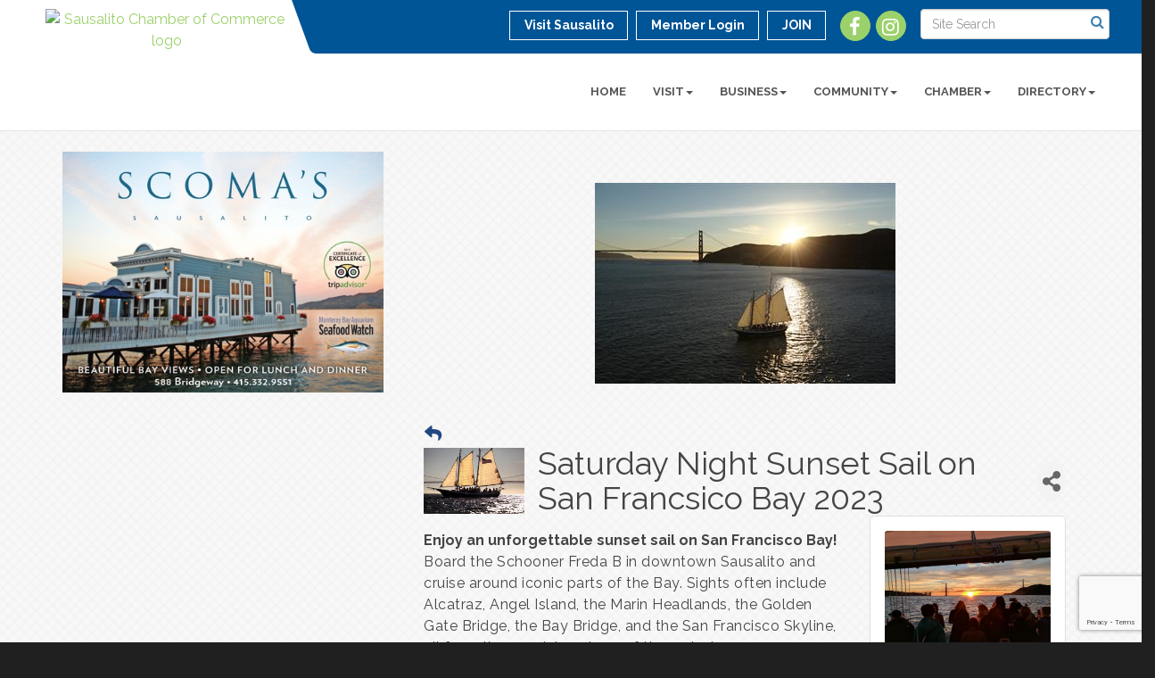

--- FILE ---
content_type: text/html; charset=utf-8
request_url: https://www.sausalito.org/events/details/saturday-night-sunset-sail-on-san-francsico-bay-2023-05-20-2023-3925?calendarMonth=2023-05-01
body_size: 24755
content:


<!DOCTYPE html>
<!--[if lt IE 7]> <html dir="ltr" lang="en-US" class="ie6"> <![endif]-->
<!--[if IE 7]>    <html dir="ltr" lang="en-US" class="ie7"> <![endif]-->
<!--[if IE 8]>    <html dir="ltr" lang="en-US" class="ie8"> <![endif]-->
<!--[if gt IE 8]><!--> <html dir="ltr" lang="en-US"> <!--<![endif]-->

<!-- BEGIN head -->
<head>
<!-- start injected HTML (CCID=1780) -->
<!-- page template: https://www.sausalito.org/publiclayout-ad1 -->
<meta name="ROBOTS" content="NOINDEX, NOFOLLOW" />
<meta name="keywords" content="Saturday Night Sunset Sail on San Francsico Bay 2023,Sausalito Chamber of Commerce,Sausalito,events,calendar,regional" />
<meta name="description" content="Sunset Sail on San Francisco Bay aboard Schooner Freda B boarding in downtown Sausalito. Catch the sunset from the deck of a traditional schooner with all of the romance of yesteryear. " />
<link href="https://www.sausalito.org/integration/customerdefinedcss?_=-8YX5A2" rel="stylesheet" type="text/css" />
<!-- link for rss not inserted -->
<link rel="canonical" href="https://www.sausalito.org/events/details/saturday-night-sunset-sail-on-san-francsico-bay-2023-05-20-2023-3925" />
<!-- end injected HTML -->

	<!--Meta Tags-->
	<meta http-equiv="Content-Type" content="text/html; charset=UTF-8" />
    <meta charset="utf-8">
	<!--Title-->
	<title>Saturday Night Sunset Sail on San Francsico Bay 2023 - May 20, 2023 - Sausalito Chamber of Commerce, CA</title>
    <!--Favicon-->
    <link rel="shortcut icon" href="https://chambermaster.blob.core.windows.net/userfiles/UserFiles/chambers/1780/CMS/2018NewSiteAssets_Captivate/favicon.png" type="image/x-icon" />
        
    <!-- Begin Styles -->    
    <!-- Page Header -->
    <script type="text/javascript">
        var BASE_URL = "//www.sausalito.org/";
        var CMS = CMS || {};
        CMS.Warnings = CMS.Warnings || {};
        CMS.Defaults = CMS.Defaults || {};
    </script>
<link href="/Content/bundles/cms-public-styles?v=D8mNTZ-9UqeGhR8ddDkrI_X_p7u8taSdYzURPHS2JXg1" rel="stylesheet"/>
<script src="/Content/bundles/cms-public-header-scripts?v=yPjNtgpZ8y92tvBtDtdFF4JH0RbMuwi-tJnjLPEBD3o1"></script>
    <script type="text/javascript">
        CMS.jQuery = jQuery.noConflict(true);
    </script>
    
    
    
<!-- header data -->
<style>
  [pageareaid="Sidebar Ad 1"] .cms-image-widget img {width:100%;max-width:200px!important;margin:0 auto;}
[pageareaid="Sidebar Ad 1"] .cms-image-widget {text-align:center}
</style>    
    <link href='https://fonts.googleapis.com/css?family=Raleway:400,700,500' rel='stylesheet' type='text/css'>
    <meta name="viewport" content="width=device-width, initial-scale=1.0" />
    <!-- ===== Base Template Styles ===== -->
    <link class="cms-style" href="/Themes/Captivate/Resources/css/captivatestyles.css" rel="stylesheet">
    <!-- ===== IE9 Edit Mode Fix ===== -->
    <!--[if IE]>
    <style>
        .cms-edit-mode i.fa.fa-plus.add-cms-content.pull-right.clickable {
            margin-left: 15px;
        }
    </style>
    <![endif]-->

    


    <link rel="stylesheet" href="//www.sausalito.org/css/default" type="text/css" media="all" id="theme-style" />

    <!-- Site Header -->
<!-- header data -->
<style>
  h4 {line-height: 1.4em;}  
  .join-quotes {
    width: 75%;
    margin: 0px auto;
  } 
  
@media (min-width: 768px) {
.page-area[pageareaid="Feature 0"] .cms-content .cms-flexslider .flex-caption {text-shadow: 3px 3px 7px #000;}
}  
@media (min-width: 1200px) {
.page-area[pageareaid="Feature 0"] .cms-content .cms-flexslider .flex-caption {font-size: 18px;  }
}
  
/*** WEB00303172 ***/
  
  .mn-widget-comm .mn-form-text {
	width: 100%;
    color: #555;
    font-weight: 500;
    padding-left: 8px;
}
.mn-widget-comm .mn-form > .mn-form-pretext, .mn-widget-comm .mn-widget-head, .mn-widget-comm .mn-comm-company, .mn-widget-comm .mn-form-row.mn-comm-phone {
	display: none;
}
.mn-widget-comm .mn-form-reqnote {
	font-size: 12px;
}
.mn-widget-comm .mn-actions ul {
	list-style: none;
	padding: 0;
	margin: 0;
	color: #333E5F;
}
.mn-widget-comm input[type=submit] {
    background-color: transparent;
    border: 1px solid #a9a9a9;
    padding: 8px 20px;
    margin-top: 10px;
}
  
.mn-widget-com input[type="radio"], input[type="checkbox"] {
    margin-right: 10px;
}  
  
</style>

<!-- Google tag (gtag.js) -->
<script async src="https://www.googletagmanager.com/gtag/js?id=G-K6P2QQGF43"></script>
<script>
  window.dataLayer = window.dataLayer || [];
  function gtag(){dataLayer.push(arguments);}
  gtag('js', new Date());

  gtag('config', 'G-K6P2QQGF43');
</script>    <!-- End Styles -->
        <script>
            (function (i, s, o, g, r, a, m) {
                i['GoogleAnalyticsObject'] = r; i[r] = i[r] || function () {
                    (i[r].q = i[r].q || []).push(arguments)
                }, i[r].l = 1 * new Date(); a = s.createElement(o),
                m = s.getElementsByTagName(o)[0]; a.async = 1; a.src = g; m.parentNode.insertBefore(a, m)
            })(window, document, 'script', '//www.google-analytics.com/analytics.js', 'ga');

            ga('create', 'UA-32456741-2', 'auto');
            ga('send', 'pageview');
        </script>
    <!-- jQuery first, then Popper.js, then Bootstrap JS -->
    <script src="https://code.jquery.com/jquery-3.7.1.min.js" crossorigin="anonymous"></script>
    <script type="text/javascript" src="https://code.jquery.com/ui/1.13.2/jquery-ui.min.js"></script>
<script src="https://www.sausalito.org/Content/bundles/SEO4?v=jX-Yo1jNxYBrX6Ffq1gbxQahkKjKjLSiGjCSMnG9UuU1"></script>
    <script type="text/javascript" src="https://ajax.aspnetcdn.com/ajax/globalize/0.1.1/globalize.min.js"></script>
    <script type="text/javascript" src="https://ajax.aspnetcdn.com/ajax/globalize/0.1.1/cultures/globalize.culture.en-US.js"></script>
    <!-- Required meta tags -->
    <meta charset="utf-8">
    <meta name="viewport" content="width=device-width, initial-scale=1, shrink-to-fit=no">
    <link rel="stylesheet" href="https://code.jquery.com/ui/1.13.2/themes/base/jquery-ui.css" type="text/css" media="all" />
    <script type="text/javascript">
        var MNI = MNI || {};
        MNI.CurrentCulture = 'en-US';
        MNI.CultureDateFormat = 'M/d/yyyy';
        MNI.BaseUrl = 'https://www.sausalito.org';
        MNI.jQuery = jQuery.noConflict(true);
        MNI.Page = {
            Domain: 'www.sausalito.org',
            Context: 202,
            Category: null,
            Member: null,
            MemberPagePopup: true
        };
        MNI.LayoutPromise = new Promise(function (resolve) {
            MNI.LayoutResolution = resolve;
        });
        MNI.MemberFilterUrl = '';
    </script>


    <script src="https://www.google.com/recaptcha/enterprise.js?render=6LfI_T8rAAAAAMkWHrLP_GfSf3tLy9tKa839wcWa" async defer></script>
    <script>

        const SITE_KEY = '6LfI_T8rAAAAAMkWHrLP_GfSf3tLy9tKa839wcWa';

        // Repeatedly check if grecaptcha has been loaded, and call the callback once it's available
        function waitForGrecaptcha(callback, retries = 10, interval = 1000) {
            if (typeof grecaptcha !== 'undefined' && grecaptcha.enterprise.execute) {
                callback();
            } else if (retries > 0) { 
                setTimeout(() => {
                    waitForGrecaptcha(callback, retries - 1, interval);
                }, interval);
            } else {
                console.error("grecaptcha is not available after multiple attempts");
            }
        }

        // Generates a reCAPTCHA v3 token using grecaptcha.enterprise and injects it into the given form.
        // If the token input doesn't exist, it creates one. Then it executes the callback with the token.
        function setReCaptchaToken(formElement, callback, action = 'submit') {
            grecaptcha.enterprise.ready(function () {
                grecaptcha.enterprise.execute(SITE_KEY, { action: action }).then(function (token) {

                    MNI.jQuery(function ($) {
                        let input = $(formElement).find("input[name='g-recaptcha-v3']");

                        if (input.length === 0) {
                            input = $('<input>', {
                                type: 'hidden',
                                name: 'g-recaptcha-v3',
                                value: token
                            });
                            $(formElement).append(input);
                        }
                        else
                            $(input).val(token);

                        if (typeof callback === 'function') callback(token);
                    })

                });
            });
        }

    </script>




<script src="https://www.sausalito.org/Content/bundles/MNI?v=34V3-w6z5bLW9Yl7pjO3C5tja0TdKeHFrpRQ0eCPbz81"></script>


    <meta property='og:url' content='https://www.sausalito.org/events/details/saturday-night-sunset-sail-on-san-francsico-bay-2023-05-20-2023-3925?calendarMonth=2023-05-01' />
<meta property='og:title' content='Saturday Night Sunset Sail on San Francsico Bay 2023' />
<meta property='og:description' content='Sunset Sail on San Francisco Bay aboard Schooner Freda B boarding in downtown Sausalito. Catch the sunset from the deck of a traditional schooner with all of the romance of yesteryear. ' />
<meta property='og:image' content='https://chambermaster.blob.core.windows.net/images/customers/1780/members/1670/events/3676/EVENT_PHOTO/Golden_Gate_Sunset_with_Guests.jpg' />

    <script src='https://www.google.com/recaptcha/api.js?onload=onloadCaptchaCallback'></script>
    <script type="text/javascript">

        // Recaptcha fix for IOS
        var HEADER_HEIGHT = 0;
        var isIOS = /iPhone|iPad|iPod/i.test(navigator.userAgent);
        var grecaptchaPosition;


        var isScrolledIntoView = function (elem) {
            var elemRect = elem.getBoundingClientRect();
            var isVisible = (elemRect.top - HEADER_HEIGHT >= 0 && elemRect.bottom <= window.innerHeight);
            return isVisible;
        };
        // End initial Recaptcha fix for IOS.See below verifyRecaptchaCallback and ISIOS for it's usage.

        // Recaptcha aria attributes after load
        function onloadCaptchaCallback() {
            MNI.jQuery('#g-recaptcha-response').attr('aria-hidden', true);
            MNI.jQuery('#g-recaptcha-response').attr('aria-label', 'Captcha response');
        }

        MNI.jQuery(function ($) {
            $(function () {
                var $form = $('form.gz-form.needs-validation');
                var form = $form[0];
                $form.find('button.gz-submit-btn').click(function (e) {
                    e.preventDefault();

                    if (form.checkValidity() === false) {
                        form.classList.add('was-validated');
                        $(form).find(":input[required]").each(function () {
                            if (!this.checkValidity()) {
                                this.style.border = '1px solid red';
                            } else {
                                this.style.border = '';
                            }

                            var captchaToken = $('#captchavalidation').val();

                            if (!captchaToken) {
                                $('.g-recaptcha > div').css('border', '2px solid red');
                                $('.invalid-feedback').show(); 
                            } else {
                                $('.g-recaptcha > div').css('border', '');
                                $('.invalid-feedback').hide();
                            }
                        })
                        scrollToTop();
                    } else {
                        waitForGrecaptcha(() => {
                            setReCaptchaToken($form, () => form.submit(), "eventReminder");
                        })
                    }
                });

                function scrollToTop() {
                    $('html, body').animate({
                        scrollTop: $(".gz-event-reminder").offset().top
                    }, 500, 'linear');
                }

                window.verifyRecaptchaCallback = function (response) {
                    $('input[data-recaptcha]').val(response).trigger('change');
                    if (isIOS && grecaptchaPosition !== undefined) {
                        window.scrollTo(0, grecaptchaPosition);
                    }
                }

                window.expiredRecaptchaCallback = function () {
                    $('input[data-recaptcha]').val("").trigger('change');
                }


                if (isIOS) {
                    var recaptchaElements = document.querySelectorAll('.g-recaptcha');

                    window.addEventListener('scroll', function () {
                        Array.prototype.forEach.call(recaptchaElements, function (element) {
                            if (isScrolledIntoView(element)) {
                                grecaptchaPosition = document.documentElement.scrollTop || document.body.scrollTop;
                            }
                        });
                    }, false);
                }

            })
        })

        MNI.ITEM_TYPE = 1;
        MNI.ITEM_ID = 3925;
        (function ($) {
            $(document).ready(function () {
                var reminderOpen = 'False' == 'True';
                var x = window.matchMedia("(max-width: 576px)")
                if (reminderOpen)
                {
                    $(".reminder-btn").trigger("click");
                    if (x.matches)
                    {
                        $("#cardReminder_MobileOnly").removeClass("collapsing").addClass("collapse show in");
                    }
                }
            });
        })(MNI.jQuery);
    </script>
    <!-- Bootstrap CSS -->
    <link type="text/css" href="https://www.sausalito.org/Content/SEO4/css/bootstrap/bootstrap-ns.min.css" rel="stylesheet" />
<link href="https://www.sausalito.org/Content/SEO4/css/fontawesome/css/fa.bundle?v=ruPA372u21djZ69Q5Ysnch4rq1PR55j8o6h6btgP60M1" rel="stylesheet"/>
<link href="https://www.sausalito.org/Content/SEO4/css/v4-module.bundle?v=teKUclOSNwyO4iQ2s3q00X0U2jxs0Mkz0T6S0f4p_241" rel="stylesheet"/>
<meta name="referrer" content="origin" />
</head>
 <!-- Begin body -->
<body class="cmsbackground">
    


<div id="page-layout" pageLayout="Left Sidebar Ad 1" pageId=69299>
    
<script>document.body.className += ' fade-out';</script>
<div class="wrapper">
    <header>
        <div class="container-fluid">
            <div class="row">
                <div class="col-xs-7 col-sm-3 logo">
<div class="page-area  global" pageareaid="Head 0">
    <ul class="cms-widgets">

<li class="cms-widget published " contentid="372765" pageareaid="Head 0" order="0" contenttypeid="8">
        <!--  -->
    
    <div class="cms-image-widget center ">
            <a href="/" >
                    <img style="max-width:100%" alt="Sausalito Chamber of Commerce logo" src="https://chambermaster.blob.core.windows.net/userfiles/UserFiles/chambers/1780/CMS/Logos/Chamber-seal-blue-2023-w150.png">

            </a>
    </div>

    <span style="clear:both;display:block;"></span>
</li>


 

    </ul>
</div>
</div>
                <div class="col-xs-12 col-md-9 aside-logo">
                    <div class="row">
                        <div class="col-md-12 top-bar hidden-xs hidden-sm">
                            <div class="row">
                                <div class="top-bar-item">
<div class="page-area  global" pageareaid="Head 1">
    <ul class="cms-widgets">

<li class="cms-widget published " contentid="372770" pageareaid="Head 1" order="0" contenttypeid="14">
        <!-- 
    <span>Search</span>
 -->
    

    <div class="cms-design-panel" id="content-372770">

<script type="text/javascript">
        (function ($) {
            $(function () {
                $('#content-372770 .cms-search').SiteSearch();
            });
        })(CMS.jQuery)
</script>
<style>
    #content-372770 .cms-search.cms-search-custom .cms-search-holder {
        color:#0071bc;
    }
    #content-372770 .cms-search.cms-search-custom .cms-search-go:hover {
        color:#0071bc;
        border: 1px solid #0071bc;
    }
    #content-372770 .cms-search.cms-search-custom .cms-search-go:not(:hover),
    #content-372770 .cms-search.cms-search-custom .cms-search-go:active {
        background-color: #0071bc;
    }
    #content-372770 .cms-search-results {
        width:100%;
    }
    #content-372770 .cms-search-wrapper {
        width: 100%;
    }
    #content-372770 .cms-search {
        text-align:center ;
    }
    #content-372770 .form-group input.form-control {
        padding-right:25px;
    }
    #content-372770 .cms-pages-results {
        display:block;
    }
    #content-372770 .cms-members-results {
        display:block;
    }
    #content-372770 .cms-category-results {
        display:block;
    }
    #content-372770 .cms-quicklink-results {
        display:block;
    }
    #content-372770 .cms-events-results {
        display:block;
    }
    #content-372770 .cms-search-go {
        display:none;
    }
    #content-372770 .cms-search-holder {
        display:block;
    }
    #content-372770 .search-wrapper {
        margin-right:auto;
    }
</style>
<div class="cms-content cms-search cms-search-primary" state="none">
    <div class="cms-search-wrapper">
        <div class="form-group">
            <i class="fa fa-search cms-search-holder" title="Search"></i>
            <div class="cms-search-go">Go</div>
            <div class="search-wrapper">
                <input type="text" class="form-control" placeholder="Site Search">
                <input type="hidden" class="cms-search-mask" value="31">
                <input type="hidden" class="cms-search-limit" value="15">
            </div>
        </div>
        <div class="cms-search-results">
            <div class="search-results-wrapper">
                <div class="cms-pages-results">
                    <h4><strong>Pages</strong></h4>
                    <ul></ul>
                </div>
                <div class="cms-members-results">
                    <h4><strong>Members</strong></h4>
                    <ul></ul>
                </div>
                <div class="cms-category-results">
                    <h4><strong>Categories</strong></h4>
                    <ul></ul>
                </div>
                <div class="cms-quicklink-results">
                    <h4><strong>Quicklinks</strong></h4>
                    <ul></ul>
                </div>
                <div class="cms-events-results">
                    <h4><strong>Events</strong></h4>
                    <ul></ul>
                </div>
            </div>
        </div>
    </div>
</div>





    </div>

    <span style="clear:both;display:block;"></span>
</li>


 

    </ul>
</div>
</div>
                                <div class="top-bar-item">
<div class="page-area  global" pageareaid="Head 2">
    <ul class="cms-widgets">

<li class="cms-widget published " contentid="372767" pageareaid="Head 2" order="0" contenttypeid="9">
        <!--  -->
    
    <div class="cms-cm-icons">
        <ul class="cms-icon-links fixed  icon-links-secondary  " count="2" id="content-372767">
                <li class="cms-icon-link">
                    <a href="https://www.facebook.com/SausalitoChamberofCommerce/" target=&quot;_blank&quot;>
                        <div class="panel-icon">
                                <i class="fa fa-facebook flat-social" title="Icon Link"></i>
                                                    </div>
                    </a>
                </li>
                <li class="cms-icon-link">
                    <a href="https://www.instagram.com/sausalito_chamber/" >
                        <div class="panel-icon">
                                <i class="fa fa-instagram flat-social" title="Icon Link"></i>
                                                    </div>
                    </a>
                </li>
        </ul>
    </div>

    <span style="clear:both;display:block;"></span>
</li>


 

    </ul>
</div>
</div>
                                <div class="top-bar-item">
<div class="page-area  global" pageareaid="Head 3">
    <ul class="cms-widgets">

<li class="cms-widget published " contentid="372755" pageareaid="Head 3" order="0" contenttypeid="7">
        <!--  -->
    
    <div class="cms-custom-links">
            <style>
                
                ul#content-372755.sidebar-nav.cms-ghost.sidebar-default.custom .nav-item a {
                    background-color:RGBA(255, 255, 255, 0);
                    border-color:#ffffff;
                    color:#ffffff;
                }
                                ul#content-372755.sidebar-nav.sidebar-default.custom .nav-item a {
                    background-color:RGBA(255, 255, 255, 0);
                    border-color:RGBA(255, 255, 255, 0);
                    color:#ffffff;
                }
            </style>
        <div class="cms-alignment-wrapper right ">
            <ul class="sidebar-nav sidebar-default custom  cms-ghost " id="content-372755">
                    <li>
                        <div class="nav-item">
                            <a href="https://visitsausalito.org/" target=&quot;_blank&quot;>
                                <span class="panel-icon">
                                                                            <span class="panel-image"><img class="blank" src="https://devchambermaster.blob.core.windows.net/cms/media/icons/add-icon-flat.png"></span>
                                                                            <span>Visit Sausalito</span>
                                </span>
                            </a>
                        </div>
                    </li>
                    <li>
                        <div class="nav-item">
                            <a href="/login" >
                                <span class="panel-icon">
                                                                            <span class="panel-image"><img class="blank" src="https://devchambermaster.blob.core.windows.net/cms/media/icons/add-icon-flat.png"></span>
                                                                            <span>Member Login</span>
                                </span>
                            </a>
                        </div>
                    </li>
                    <li>
                        <div class="nav-item">
                            <a href="/member/newmemberapp" >
                                <span class="panel-icon">
                                                                            <span class="panel-image"><img class="blank" src="https://devchambermaster.blob.core.windows.net/cms/media/icons/add-icon-flat.png"></span>
                                                                            <span>JOIN</span>
                                </span>
                            </a>
                        </div>
                    </li>
            </ul>
        </div>
    </div>    

    <span style="clear:both;display:block;"></span>
</li>


 

    </ul>
</div>
</div>
                            </div>
                        </div>
                        <!-- Navigation -->
                        <div class="col-md-12">
                            <div class="row">
                                <nav class="navbar navbar-default" role="navigation">
                                    <!-- mobile display -->
                                    <div class="navbar-header">
                                        <button type="button" class="navbar-toggle" data-toggle="collapse" data-target="#bs-example-navbar-collapse-1"> <span class="sr-only">Toggle navigation</span> <span class="icon-bar"></span> <span class="icon-bar"></span> <span class="icon-bar"></span></button>
                                    </div>
                                    <!-- Collect the nav links, forms, and other content for toggling -->
                                    <div class="collapse navbar-collapse" id="bs-example-navbar-collapse-1">
                                        <div id="cm-cms-menu">
                                            <div class="top-bar visible-xs-block visible-sm-block">
                                                <div class="top-bar-item">
<div class="page-area  global" pageareaid="Head 1">
    <ul class="cms-widgets">

<li class="cms-widget published " contentid="372770" pageareaid="Head 1" order="0" contenttypeid="14">
        <!-- 
    <span>Search</span>
 -->
    

    <div class="cms-design-panel" id="content-372770">

<script type="text/javascript">
        (function ($) {
            $(function () {
                $('#content-372770 .cms-search').SiteSearch();
            });
        })(CMS.jQuery)
</script>
<style>
    #content-372770 .cms-search.cms-search-custom .cms-search-holder {
        color:#0071bc;
    }
    #content-372770 .cms-search.cms-search-custom .cms-search-go:hover {
        color:#0071bc;
        border: 1px solid #0071bc;
    }
    #content-372770 .cms-search.cms-search-custom .cms-search-go:not(:hover),
    #content-372770 .cms-search.cms-search-custom .cms-search-go:active {
        background-color: #0071bc;
    }
    #content-372770 .cms-search-results {
        width:100%;
    }
    #content-372770 .cms-search-wrapper {
        width: 100%;
    }
    #content-372770 .cms-search {
        text-align:center ;
    }
    #content-372770 .form-group input.form-control {
        padding-right:25px;
    }
    #content-372770 .cms-pages-results {
        display:block;
    }
    #content-372770 .cms-members-results {
        display:block;
    }
    #content-372770 .cms-category-results {
        display:block;
    }
    #content-372770 .cms-quicklink-results {
        display:block;
    }
    #content-372770 .cms-events-results {
        display:block;
    }
    #content-372770 .cms-search-go {
        display:none;
    }
    #content-372770 .cms-search-holder {
        display:block;
    }
    #content-372770 .search-wrapper {
        margin-right:auto;
    }
</style>
<div class="cms-content cms-search cms-search-primary" state="none">
    <div class="cms-search-wrapper">
        <div class="form-group">
            <i class="fa fa-search cms-search-holder" title="Search"></i>
            <div class="cms-search-go">Go</div>
            <div class="search-wrapper">
                <input type="text" class="form-control" placeholder="Site Search">
                <input type="hidden" class="cms-search-mask" value="31">
                <input type="hidden" class="cms-search-limit" value="15">
            </div>
        </div>
        <div class="cms-search-results">
            <div class="search-results-wrapper">
                <div class="cms-pages-results">
                    <h4><strong>Pages</strong></h4>
                    <ul></ul>
                </div>
                <div class="cms-members-results">
                    <h4><strong>Members</strong></h4>
                    <ul></ul>
                </div>
                <div class="cms-category-results">
                    <h4><strong>Categories</strong></h4>
                    <ul></ul>
                </div>
                <div class="cms-quicklink-results">
                    <h4><strong>Quicklinks</strong></h4>
                    <ul></ul>
                </div>
                <div class="cms-events-results">
                    <h4><strong>Events</strong></h4>
                    <ul></ul>
                </div>
            </div>
        </div>
    </div>
</div>





    </div>

    <span style="clear:both;display:block;"></span>
</li>


 

    </ul>
</div>
</div>
                                                <div class="top-bar-item">
<div class="page-area  global" pageareaid="Head 2">
    <ul class="cms-widgets">

<li class="cms-widget published " contentid="372767" pageareaid="Head 2" order="0" contenttypeid="9">
        <!--  -->
    
    <div class="cms-cm-icons">
        <ul class="cms-icon-links fixed  icon-links-secondary  " count="2" id="content-372767">
                <li class="cms-icon-link">
                    <a href="https://www.facebook.com/SausalitoChamberofCommerce/" target=&quot;_blank&quot;>
                        <div class="panel-icon">
                                <i class="fa fa-facebook flat-social" title="Icon Link"></i>
                                                    </div>
                    </a>
                </li>
                <li class="cms-icon-link">
                    <a href="https://www.instagram.com/sausalito_chamber/" >
                        <div class="panel-icon">
                                <i class="fa fa-instagram flat-social" title="Icon Link"></i>
                                                    </div>
                    </a>
                </li>
        </ul>
    </div>

    <span style="clear:both;display:block;"></span>
</li>


 

    </ul>
</div>
</div>
                                                <div class="top-bar-item">
<div class="page-area  global" pageareaid="Head 3">
    <ul class="cms-widgets">

<li class="cms-widget published " contentid="372755" pageareaid="Head 3" order="0" contenttypeid="7">
        <!--  -->
    
    <div class="cms-custom-links">
            <style>
                
                ul#content-372755.sidebar-nav.cms-ghost.sidebar-default.custom .nav-item a {
                    background-color:RGBA(255, 255, 255, 0);
                    border-color:#ffffff;
                    color:#ffffff;
                }
                                ul#content-372755.sidebar-nav.sidebar-default.custom .nav-item a {
                    background-color:RGBA(255, 255, 255, 0);
                    border-color:RGBA(255, 255, 255, 0);
                    color:#ffffff;
                }
            </style>
        <div class="cms-alignment-wrapper right ">
            <ul class="sidebar-nav sidebar-default custom  cms-ghost " id="content-372755">
                    <li>
                        <div class="nav-item">
                            <a href="https://visitsausalito.org/" target=&quot;_blank&quot;>
                                <span class="panel-icon">
                                                                            <span class="panel-image"><img class="blank" src="https://devchambermaster.blob.core.windows.net/cms/media/icons/add-icon-flat.png"></span>
                                                                            <span>Visit Sausalito</span>
                                </span>
                            </a>
                        </div>
                    </li>
                    <li>
                        <div class="nav-item">
                            <a href="/login" >
                                <span class="panel-icon">
                                                                            <span class="panel-image"><img class="blank" src="https://devchambermaster.blob.core.windows.net/cms/media/icons/add-icon-flat.png"></span>
                                                                            <span>Member Login</span>
                                </span>
                            </a>
                        </div>
                    </li>
                    <li>
                        <div class="nav-item">
                            <a href="/member/newmemberapp" >
                                <span class="panel-icon">
                                                                            <span class="panel-image"><img class="blank" src="https://devchambermaster.blob.core.windows.net/cms/media/icons/add-icon-flat.png"></span>
                                                                            <span>JOIN</span>
                                </span>
                            </a>
                        </div>
                    </li>
            </ul>
        </div>
    </div>    

    <span style="clear:both;display:block;"></span>
</li>


 

    </ul>
</div>
</div>
                                            </div>
                                            

<ul menu-id="5070" class="nav navbar-nav cms-bootstrap-menu">
                <li ><a href="/" target="_self">Home</a></li>
            <li class="dropdown">
                <a href="#" class="dropdown-toggle" data-toggle="dropdown" target="_self">Visit<b class="caret"></b></a>
                <ul class="dropdown-menu">
                                <li ><a href="/holidays-in-sausalito" target="_self">Holidays in Sausalito</a></li>
            <li ><a href="/gingerbread-house-tour" target="_self">Gingerbread House Tour</a></li>
            <li ><a href="/things-to-do" target="_self">Things to Do</a></li>
            <li ><a href="/lets-eat" target="_self">Let&#39;s Eat</a></li>
            <li ><a href="/where-to-stay" target="_self">Where to Stay</a></li>
            <li ><a href="/shop-like-a-local" target="_self">Shop Like A Local</a></li>
            <li ><a href="https://chambermaster.blob.core.windows.net/userfiles/UserFiles/chambers/1780/CMS/Visitor_Map/2024-2025/SCOC-Map-2024-25.pdf" target="_blank">Visitor Map</a></li>
            <li ><a href="/bikes-busses-ferries" target="_self">Bikes Busses &amp; Ferries</a></li>
            <li ><a href="/nautical-adventures" target="_self">Nautical Adventures</a></li>
            <li ><a href="/weddings-special-events" target="_self">Weddings &amp; Special Events</a></li>
            <li ><a href="/parking" target="_self">Parking</a></li>
            <li ><a href="/parks-beaches" target="_self">Parks &amp; Beaches</a></li>

                </ul>
            </li>
            <li class="dropdown">
                <a href="#" class="dropdown-toggle" data-toggle="dropdown" target="_self">Business<b class="caret"></b></a>
                <ul class="dropdown-menu">
                                <li ><a href="/business-highlight" target="_self">Business Highlight</a></li>
            <li ><a href="/member-spotlight" target="_self">Member Spotlight</a></li>
            <li ><a href="/small-business-saturday-resources" target="_self">Small Business Saturday Resources</a></li>
            <li ><a href="/member/newmemberapp/" target="_self">Join the Chamber</a></li>
            <li ><a href="/starting-a-business" target="_self">Starting a Business</a></li>
            <li ><a href="/business-education" target="_self">Business Education</a></li>
            <li ><a href="/list/" target="_self">Business Directory</a></li>
            <li ><a href="/live-work-play" target="_self">Live Work &amp; Play</a></li>
            <li ><a href="/conference-retreats" target="_self">Conference &amp; Retreats</a></li>
            <li ><a href="/professional-services" target="_self">Professional Services</a></li>
            <li ><a href="/list/category/commercial-real-estate-49" target="_self">Commercial Property</a></li>

                </ul>
            </li>
            <li class="dropdown">
                <a href="#" class="dropdown-toggle" data-toggle="dropdown" target="_self">Community<b class="caret"></b></a>
                <ul class="dropdown-menu">
                                <li ><a href="/local-elections" target="_self">Local Elections</a></li>
            <li ><a href="/member/newmemberapp/" target="_self">Join the Chamber</a></li>
            <li ><a href="/info-preparedness" target="_self">Community Info &amp; Numbers</a></li>
            <li ><a href="/buy-local" target="_self">Buy Local</a></li>
            <li ><a href="/residential-services" target="_self">Residential Services</a></li>
            <li ><a href="/list/category/real-estate-5" target="_self">Residential Real Estate</a></li>
            <li ><a href="/events/calendarcatgid/3" target="_blank">Community Calendar</a></li>
            <li ><a href="/community-resources" target="_self">Community Resources</a></li>
            <li ><a href="/staying-informed" target="_self">Emergency Preparedness </a></li>
            <li ><a href="/non-profits" target="_self">Non Profits</a></li>
            <li ><a href="/history" target="_self">History</a></li>

                </ul>
            </li>
            <li class="dropdown">
                <a href="#" class="dropdown-toggle" data-toggle="dropdown" target="_self">Chamber<b class="caret"></b></a>
                <ul class="dropdown-menu">
                                <li ><a href="/events/calendarcatgid/6" target="_blank">Events Calendar</a></li>
            <li ><a href="/chamber-gala-celebration" target="_self">Chamber Raffle</a></li>
            <li ><a href="/visitor-map-guide" target="_self">Visitor Map &amp; Guide</a></li>
            <li ><a href="/board-of-directors" target="_self">Board of Directors</a></li>
            <li ><a href="/member/newmemberapp/" target="_self">Join the Chamber</a></li>
            <li ><a href="/why-join" target="_self">Why Join</a></li>
            <li ><a href="/photos-video" target="_self">Photos &amp; Video</a></li>
            <li ><a href="/about-us" target="_self">About Us</a></li>
            <li ><a href="/spring-fling" target="_self">Spring Fling</a></li>
            <li ><a href="/chamber-news" target="_self">News</a></li>
            <li ><a href="/member-information-center" target="_self">Member Information Center</a></li>

                </ul>
            </li>
            <li class="dropdown">
                <a href="#" class="dropdown-toggle" data-toggle="dropdown" target="_self">Directory<b class="caret"></b></a>
                <ul class="dropdown-menu">
                                <li ><a href="/list/" target="_self">Business Directory</a></li>
            <li ><a href="/list/category/art-1" target="_self">Art</a></li>
            <li ><a href="/list/category/attractions-2" target="_self">Attractions &amp; Excursions</a></li>
            <li ><a href="/list/category/shopping-9" target="_self">Shopping</a></li>
            <li ><a href="/list/ql/restaurants-food-beverages-22" target="_self">Dining</a></li>
            <li ><a href="/list/ql/lodging-travel-15" target="_self">Lodging</a></li>
            <li ><a href="/list/category/real-estate-5" target="_self">Real Estate</a></li>

                </ul>
            </li>

</ul>


                                        </div>
                                    </div>
                                    <!-- /.navbar-collapse -->
                                </nav>
                            </div>
                        </div>
                    </div>
                </div>
            </div>
        </div>
    </header>
    <!-- /Navigation -->
    <!-- Main Content -->
    

<main>
  <div class="slider-area">
    <div class="container-fluid">
      <div class="row">
        <div class="col-md-12">
<div class="page-area  local" pageareaid="Feature 0">
    <ul class="cms-widgets">
    </ul>
</div>
 </div>
      </div>
      <div class="row">
        <div class="col-md-12">
<div class="page-area  global" pageareaid="Global Feature 0">
    <ul class="cms-widgets">
    </ul>
</div>
 </div>
      </div>
    </div>
  </div>
  <div class="container inside-page">
    <div class="row">
      <div class="col-xs-12">
<div class="page-area  global" pageareaid="Layout Top 0">
    <ul class="cms-widgets">
    </ul>
</div>
</div>
    </div>
    <div class="row">
      <div class="col-xs-12">
<div class="page-area  local" pageareaid="1">
    <ul class="cms-widgets">

<li class="cms-widget " contentid="710323" pageareaid="1" order="0" contenttypeid="8">
        <!--  -->
    

    <span style="clear:both;display:block;"></span>
</li>


 

    </ul>
</div>
</div>
    </div>
    <div class="row">
      <div class="col-md-8 col-md-push-4">
        <div class="row">
          <div class="col-xs-12">
<div class="page-area  local" pageareaid="Main">
    <ul class="cms-widgets">

<li class="cms-widget published " contentid="391724" pageareaid="Main" order="0" contenttypeid="6">
        <!-- 
    <span>Generic</span>
 -->
    

    <div class="cms-design-panel" id="content-391724">
<p>    <div id="gzns">
        

<div class="container-fluid gz-event-details gz-has-logo category-2 category-3 category-6 category-10" itemscope="itemscope" itemtype="http://schema.org/Event">
    <!--banner ad -->



<div class="row gz-banner"><div class="col"><div class="mn-banner mn-banner-premier"><div id="mn-banner"><noscript><iframe src="https://www.sausalito.org/sponsors/adsframe?context=202&amp;maxWidth=960&amp;maxHeight=180&amp;max=1&amp;rotate=False" width="960" height="180" scrolling="no" frameborder="0" allowtransparency="true" marginwidth="0" marginheight="0"></iframe></noscript></div></div></div></div>
<script type="text/javascript">
    var _mnisq=_mnisq||[];
    _mnisq.push(["domain","www.sausalito.org"],["context",202],["max",5],["rotate",1],["maxWidth",960],["maxHeight",180],["create","mn-banner"]);
    (function(b,d,a,c){b.getElementById(d)||(c=b.getElementsByTagName(a)[0],a=b.createElement(a),a.type="text/javascript",a.async=!0,a.src="https://www.sausalito.org/Content/Script/Ads.min.js",c.parentNode.insertBefore(a,c))})(document,"mni-ads-script","script");
</script>
    <meta itemprop="eventStatus" content="EventScheduled">
    <!--event detail page header image -->
    <div class="row gz-details-headerimg">
        <div class="col-xs-12">
            <div class="media"> <img class="img-fluid" itemprop="image" src="https://chambermaster.blob.core.windows.net/images/customers/1780/members/1670/events/3676/EventHeaderImage/1000-Sunset-IMG_4500.jpg" alt=""> </div>
        </div>
    </div>

    <!--page title and share buttons -->
    <div class="row gz-page-return">
        <a href="https://www.sausalito.org/events/calendar/2023-05-01" aria-label="Back Button"><i class="gz-fas gz-fa-reply"></i></a>
    </div>
    <div class="row gz-event-details-header">
        <div class="col-auto pr-0 gz-details-logo-col">
                <div class="gz-details-event-icon"><img class="img-fluid"  src="https://chambermaster.blob.core.windows.net/images/customers/1780/members/1670/events/3676/EVENT_PHOTO/Freda_B_late_afternoon.jpg" alt="Saturday Night Sunset Sail on San Francsico Bay 2023" /></div>
        </div>
        <div class="col pl-0">
            <div class="d-flex gz-details-head">
                    <h1 class="gz-pagetitle" itemprop="name">Saturday Night Sunset Sail on San Francsico Bay 2023</h1>
                <!-- share Button trigger modal (modal code at bottom of page) -->
                    <button id="shareDrop" type="button" class="gz-share-btn" data-toggle="modal" data-target="#shareModal" aria-label="Share Button"> <i class="gz-fas gz-fa-share-alt"></i></button>
            </div>
        </div>
    </div>
    <!-- Event Sponsor display when PLACEMENT_TOP is chosen. Only supported in v4 -->
    <!-- row for event facts or description and register card -->
    <div class="row gz-details-links">
        <div class="col-sm-7 col-md-8 order-sm-first">
                <!-- left column descripton on new layout -->
<div class="row gz-event-description" itemprop="about">
                    <div class="col">
                        <p><div>
<div>
<div>
<div><strong>Enjoy an unforgettable sunset sail on San Francisco Bay!</strong></div>
</div>
</div>
</div>

<div>
<div>
<div>
<p>Board the Schooner Freda B in downtown Sausalito and cruise around iconic parts of the Bay. Sights often include Alcatraz, Angel Island, the Marin Headlands, the Golden Gate Bridge, the Bay Bridge, and the San Francisco Skyline, all from the special vantage of the water!</p>

<p>&nbsp;</p>

<p><strong>Boarding and return times vary based on the sunset, please check individual dates.</strong></p>

<p><a href="https://schoonerfredab.com/" rel="nofollow noopener noreferrer" style="color: var(--eds-control,#3659e3); text-decoration-line: none; cursor: pointer; background-color: transparent; padding-top: 0px;" target="_blank"><strong>Schooner Freda B</strong></a>&nbsp;is a sea kind 80&#39; gaff rigged coastal schooner, making her one of the San Francisco Bay&#39;s most comfortable and traditional vessels to sail. Experience the romance of yesteryear and with a local, licensed Captain and Professional Crew.</p>
</div>
</div>
</div>
</p>
                    </div>
                </div>                <!-- row for video if exists -->
                    <!-- row for images, omit entire row if none exist. Each image will pull up modal with the full size image in it. Same module, unique image https://getbootstrap.com/docs/4.1/components/modal/#varying-modal-content -->
                    <div class="row gz-event-images">
                        <div class="col-sm-12">
                            <h3 class="gz-subtitle">Images</h3>
                        </div>
                        <div class="col-sm-12 card-columns gz-event-images-columns-sidebar">
                                <div class="card ">
        <img class="card-img gz-eventcard-img" src="https://chambermaster.blob.core.windows.net/images/customers/1780/members/1670/events/3676/EVENT_PHOTO_MINI/Sailing_SF_Sunset_from_the_deck_of_Schooner_Freda_B.jpg" alt="" data-toggle="modal" data-target="#detailsImagesModal3621">
    </div>
    <div class="modal fade gz-details-images-modal" id="detailsImagesModal3621" tabindex="-1" role="dialog" aria-labelledby="imagesModalLabel_3621" aria-hidden="true">
        <div class="modal-dialog" role="document">
            <div class="modal-content">
                <div class="modal-header">
                    <h5 class="modal-title sr-only" id="imagesModalLabel_3621">Gallery Image</h5><!--import img alt and/or title as title text for assistive technologies-->
                    <button type="button" class="close" data-dismiss="modal" aria-label="Close">
                        <span aria-hidden="true">&times;</span>
                    </button>
                </div>
                <div class="modal-body">
                    <img class="gz-modal-details-img" src="https://chambermaster.blob.core.windows.net/images/customers/1780/members/1670/events/3676/EVENT_PHOTO_MINI/Sailing_SF_Sunset_from_the_deck_of_Schooner_Freda_B.jpg" alt="">
                </div>
            </div>
        </div>
    </div>
    <div class="card ">
        <img class="card-img gz-eventcard-img" src="https://chambermaster.blob.core.windows.net/images/customers/1780/members/1670/events/3676/EVENT_PHOTO_MINI/Selfies_at_Sunset_on_Schooner_Freda_B.jpg" alt="" data-toggle="modal" data-target="#detailsImagesModal3622">
    </div>
    <div class="modal fade gz-details-images-modal" id="detailsImagesModal3622" tabindex="-1" role="dialog" aria-labelledby="imagesModalLabel_3622" aria-hidden="true">
        <div class="modal-dialog" role="document">
            <div class="modal-content">
                <div class="modal-header">
                    <h5 class="modal-title sr-only" id="imagesModalLabel_3622">Gallery Image</h5><!--import img alt and/or title as title text for assistive technologies-->
                    <button type="button" class="close" data-dismiss="modal" aria-label="Close">
                        <span aria-hidden="true">&times;</span>
                    </button>
                </div>
                <div class="modal-body">
                    <img class="gz-modal-details-img" src="https://chambermaster.blob.core.windows.net/images/customers/1780/members/1670/events/3676/EVENT_PHOTO_MINI/Selfies_at_Sunset_on_Schooner_Freda_B.jpg" alt="">
                </div>
            </div>
        </div>
    </div>
    <div class="card ">
        <img class="card-img gz-eventcard-img" src="https://chambermaster.blob.core.windows.net/images/customers/1780/members/1670/events/3676/EVENT_PHOTO_MINI/Sunset_SF_Bay_Schooner_Freda_B_Mt_Tam.jpg" alt="" data-toggle="modal" data-target="#detailsImagesModal3623">
    </div>
    <div class="modal fade gz-details-images-modal" id="detailsImagesModal3623" tabindex="-1" role="dialog" aria-labelledby="imagesModalLabel_3623" aria-hidden="true">
        <div class="modal-dialog" role="document">
            <div class="modal-content">
                <div class="modal-header">
                    <h5 class="modal-title sr-only" id="imagesModalLabel_3623">Gallery Image</h5><!--import img alt and/or title as title text for assistive technologies-->
                    <button type="button" class="close" data-dismiss="modal" aria-label="Close">
                        <span aria-hidden="true">&times;</span>
                    </button>
                </div>
                <div class="modal-body">
                    <img class="gz-modal-details-img" src="https://chambermaster.blob.core.windows.net/images/customers/1780/members/1670/events/3676/EVENT_PHOTO_MINI/Sunset_SF_Bay_Schooner_Freda_B_Mt_Tam.jpg" alt="">
                </div>
            </div>
        </div>
    </div>
    <div class="card ">
        <img class="card-img gz-eventcard-img" src="https://chambermaster.blob.core.windows.net/images/customers/1780/members/1670/events/3676/EVENT_PHOTO_MINI/1_Freda_B_X3_I7D_3562_(2).jpg" alt="" data-toggle="modal" data-target="#detailsImagesModal3624">
    </div>
    <div class="modal fade gz-details-images-modal" id="detailsImagesModal3624" tabindex="-1" role="dialog" aria-labelledby="imagesModalLabel_3624" aria-hidden="true">
        <div class="modal-dialog" role="document">
            <div class="modal-content">
                <div class="modal-header">
                    <h5 class="modal-title sr-only" id="imagesModalLabel_3624">Gallery Image</h5><!--import img alt and/or title as title text for assistive technologies-->
                    <button type="button" class="close" data-dismiss="modal" aria-label="Close">
                        <span aria-hidden="true">&times;</span>
                    </button>
                </div>
                <div class="modal-body">
                    <img class="gz-modal-details-img" src="https://chambermaster.blob.core.windows.net/images/customers/1780/members/1670/events/3676/EVENT_PHOTO_MINI/1_Freda_B_X3_I7D_3562_(2).jpg" alt="">
                </div>
            </div>
        </div>
    </div>
    <div class="card ">
        <img class="card-img gz-eventcard-img" src="https://chambermaster.blob.core.windows.net/images/customers/1780/members/1670/events/3676/EVENT_PHOTO_MINI/Freda_B_sailing_towards_Alcatraz_photo_credit_Justin_Ketzler.jpg" alt="" data-toggle="modal" data-target="#detailsImagesModal3625">
    </div>
    <div class="modal fade gz-details-images-modal" id="detailsImagesModal3625" tabindex="-1" role="dialog" aria-labelledby="imagesModalLabel_3625" aria-hidden="true">
        <div class="modal-dialog" role="document">
            <div class="modal-content">
                <div class="modal-header">
                    <h5 class="modal-title sr-only" id="imagesModalLabel_3625">Gallery Image</h5><!--import img alt and/or title as title text for assistive technologies-->
                    <button type="button" class="close" data-dismiss="modal" aria-label="Close">
                        <span aria-hidden="true">&times;</span>
                    </button>
                </div>
                <div class="modal-body">
                    <img class="gz-modal-details-img" src="https://chambermaster.blob.core.windows.net/images/customers/1780/members/1670/events/3676/EVENT_PHOTO_MINI/Freda_B_sailing_towards_Alcatraz_photo_credit_Justin_Ketzler.jpg" alt="">
                </div>
            </div>
        </div>
    </div>
    <div class="card ">
        <img class="card-img gz-eventcard-img" src="https://chambermaster.blob.core.windows.net/images/customers/1780/members/1670/events/3676/EVENT_PHOTO_MINI/Freda_B_Golden_Gate_Bridge_Sunset_Sail_on_San_Francisco_Bay_crop.jpg" alt="" data-toggle="modal" data-target="#detailsImagesModal3626">
    </div>
    <div class="modal fade gz-details-images-modal" id="detailsImagesModal3626" tabindex="-1" role="dialog" aria-labelledby="imagesModalLabel_3626" aria-hidden="true">
        <div class="modal-dialog" role="document">
            <div class="modal-content">
                <div class="modal-header">
                    <h5 class="modal-title sr-only" id="imagesModalLabel_3626">Gallery Image</h5><!--import img alt and/or title as title text for assistive technologies-->
                    <button type="button" class="close" data-dismiss="modal" aria-label="Close">
                        <span aria-hidden="true">&times;</span>
                    </button>
                </div>
                <div class="modal-body">
                    <img class="gz-modal-details-img" src="https://chambermaster.blob.core.windows.net/images/customers/1780/members/1670/events/3676/EVENT_PHOTO_MINI/Freda_B_Golden_Gate_Bridge_Sunset_Sail_on_San_Francisco_Bay_crop.jpg" alt="">
                </div>
            </div>
        </div>
    </div>
    <div class="card ">
        <img class="card-img gz-eventcard-img" src="https://chambermaster.blob.core.windows.net/images/customers/1780/members/1670/events/3676/EVENT_PHOTO_MINI/54C054CE-4327-4909-9DCB-82F60A409F6D.JPG" alt="" data-toggle="modal" data-target="#detailsImagesModal3627">
    </div>
    <div class="modal fade gz-details-images-modal" id="detailsImagesModal3627" tabindex="-1" role="dialog" aria-labelledby="imagesModalLabel_3627" aria-hidden="true">
        <div class="modal-dialog" role="document">
            <div class="modal-content">
                <div class="modal-header">
                    <h5 class="modal-title sr-only" id="imagesModalLabel_3627">Gallery Image</h5><!--import img alt and/or title as title text for assistive technologies-->
                    <button type="button" class="close" data-dismiss="modal" aria-label="Close">
                        <span aria-hidden="true">&times;</span>
                    </button>
                </div>
                <div class="modal-body">
                    <img class="gz-modal-details-img" src="https://chambermaster.blob.core.windows.net/images/customers/1780/members/1670/events/3676/EVENT_PHOTO_MINI/54C054CE-4327-4909-9DCB-82F60A409F6D.JPG" alt="">
                </div>
            </div>
        </div>
    </div>
    <div class="card ">
        <img class="card-img gz-eventcard-img" src="https://chambermaster.blob.core.windows.net/images/customers/1780/members/1670/events/3676/EVENT_PHOTO_MINI/IMG_3706_-_SMALL.jpg" alt="" data-toggle="modal" data-target="#detailsImagesModal3628">
    </div>
    <div class="modal fade gz-details-images-modal" id="detailsImagesModal3628" tabindex="-1" role="dialog" aria-labelledby="imagesModalLabel_3628" aria-hidden="true">
        <div class="modal-dialog" role="document">
            <div class="modal-content">
                <div class="modal-header">
                    <h5 class="modal-title sr-only" id="imagesModalLabel_3628">Gallery Image</h5><!--import img alt and/or title as title text for assistive technologies-->
                    <button type="button" class="close" data-dismiss="modal" aria-label="Close">
                        <span aria-hidden="true">&times;</span>
                    </button>
                </div>
                <div class="modal-body">
                    <img class="gz-modal-details-img" src="https://chambermaster.blob.core.windows.net/images/customers/1780/members/1670/events/3676/EVENT_PHOTO_MINI/IMG_3706_-_SMALL.jpg" alt="">
                </div>
            </div>
        </div>
    </div>

                        </div>
                    </div>
        </div>
        <!-- right column for register card and reminder -->
        <div class="col-sm-5 col-md-4 order-sm-last">
                <div class="card gz-eventdetails-card">
        <span><img class="card-img gz-event-img" src="https://chambermaster.blob.core.windows.net/images/customers/1780/members/1670/events/3676/EVENT_PHOTO/Golden_Gate_Sunset_with_Guests.jpg" alt="TODO"><label></label></span>
    </div>

    <!--event reminder accorder for larger viewports, duplicated one below for mobile-->
    <div class="accordion d-none d-sm-block" id="reminderAccordian">
<form action="https://www.sausalito.org/events/details/saturday-night-sunset-sail-on-san-francsico-bay-2023-05-20-2023-3925" class="gz-form needs-validation" method="post">            <div class="card gz-event-reminder">
                <h5 class="card-header">
                    <button class="btn btn-block reminder-btn" type="button" data-toggle="collapse" data-target="#cardReminder" aria-expanded="true" aria-controls="cardReminder">Set a Reminder</button>
                </h5>
                <div id="cardReminder" class="collapse" data-parent="#reminderAccordian">
                    <div class="card-body">
                        <p class="card-text">Enter your email address below to receive a reminder message.</p>
                        <div>
                            
                        </div>
                        <p class="card-text gz-event-input">
                            <div class="form-group">
                                <label for="reminderEmail" class="sr-only">Email address</label>
                                <input name="Reminder.Email" required type="email" class="form-control" id="reminderEmail" placeholder="name@example.com">
                            </div>
                            <div class="form-group">
                                <label for="reminderDays" class="sr-only">Select the amount of Days before the event</label>
                                <select class="form-control" id="reminderDays" name="Reminder.DaysBefore" required="required"><option value="">-- Select Days Before Event --</option>
<option value="1">1 Day</option>
<option value="2">2 Days</option>
<option value="3">3 Days</option>
<option value="7">1 Week</option>
</select>
                            </div>

                            <section class="captcha-container">
                                <label style="display:none" for="captchavalidation">Captcha Validation</label>
                                <input style="display:none" id="captchavalidation" class="form-control" data-recaptcha="true" required aria-hidden="true" />
                                <div class="invalid-feedback w-100">
                                    Please complete the Captcha
                                </div>
                                <div class="g-recaptcha" data-size="compact" data-sitekey="6LcpNUMUAAAAAB5iVpO_rzGG2TK_vFp7V6SCw_4s" data-callback="verifyRecaptchaCallback" data-expired-callback="expiredRecaptchaCallback"></div>
                            </section>

                            <button class="btn gz-submit-btn" role="button" type="button">Submit</button>
                        </p>
                    </div>
                </div>
            </div>
</form>    </div>
            <!-- Event Sponsor display when PLACEMENT_RIGHT is chosen -->
                            <!-- right column facts on new sidebar layout -->
    <div class="row gz-event-facts">
        <div class="col-sm-12 gz-event-date">
            <h5 class="gz-subtitle">Date and Time</h5>
            <p>
                <span itemprop="startDate" content="2023-05-21T01:15:00Z">Saturday May 20, 2023</span>
                <meta itemprop="endDate" content="2023-05-21T03:30:00Z" />
                    <br>
                    <span class="gz-details-time">6:15 PM - 8:30 PM PDT</span>
            </p>
            <div class="gz-details-hours"><p>March 2023- October 2023<br />
Time varies with sunset times<br />
&nbsp;</p></div>
        </div>
            <div class="col-sm-12 gz-event-location" itemprop="location" itemscope itemtype="http://schema.org/Place">
                <h5 class="gz-subtitle">Location</h5>
<p><span itemprop="name">Schooner Freda B<br />
Sausalito Yacht Harbor, Slip 465<br />
Sausalito, CA&nbsp;94965</span></p>                <p>
                        <a href="https://maps.google.com/maps?ht=en&amp;q=Sausalito+Yacht+Harbor,+Slip+465,+Sausalito,+CA+94965" target="_blank" class="card-link" itemprop="address" itemscope="itemscope" itemtype="http://schema.org/PostalAddress">
                            <span class="gz-street-address" itemprop="streetAddress">Sausalito Yacht Harbor, Slip 465</span>
                            <span class="gz-address-city" itemprop="addressLocality">Sausalito</span>
                            <span itemprop="addressRegion">CA</span>
                            <span itemprop="postalCode">94965</span>
                        </a>
                    </p>                                            </div>
        <div class="col-sm-12 gz-event-fees">
            <h5 class="gz-subtitle">Fees/Admission</h5>
            <p><span class="gz-event-fees">$99.00 per person</span></p>
        </div>
        <div class="col-sm-12 gz-event-website">
            <h5 class="gz-subtitle">Website</h5>
            <p><span><a href="https://www.eventbrite.com/e/sunset-sail-on-san-francisco-bay-saturday-nights-tickets-460444069607" itemprop="url" target="_blank">https://www.eventbrite.com/e/sunset-sail-on-san-francisco-bay-saturday-nights-tickets-460444069607</a></span></p>
        </div>
        <div class="col-sm-12 gz-event-contactInfo">
            <h5 class="gz-subtitle">Contact Information</h5>
            <p>
                <span itemprop="organizer">Public Sails Team </span><br>
                    <span><a href="mailto:tickets@sfbayadventures.com?subject=Saturday%20Night%20Sunset%20Sail%20on%20San%20Francsico%20Bay%202023" title="send an email to tickets@sfbayadventures.com with questions or to request additional information">Send Email</a></span>
            </p>
        </div>
    </div>
        </div>
    </div>
            <!--event reminder display at bottom only for mobile, other one is hidden on mobile-->
        <div class="accordion d-block d-sm-none" id="reminderAccordian_MobileOnly">
            <div class="card gz-event-reminder">
                <h5 class="card-header">
                    <button class="btn reminder-btn" type="button" data-toggle="collapse" data-target="#cardReminder_MobileOnly" aria-expanded="true" aria-controls="cardReminder_MobileOnly">Set a Reminder</button>
                </h5>
                <div id="cardReminder_MobileOnly" class="collapse" data-parent="#reminderAccordian">
<form action="https://www.sausalito.org/events/details/saturday-night-sunset-sail-on-san-francsico-bay-2023-05-20-2023-3925" class="gz-form needs-validation" method="post">                        <div class="card-body">
                            <p class="card-text">Enter your email address below to receive a reminder message.</p>
                            <div>
                                
                            </div>
                            <p class="card-text gz-event-input">
                                <div class="form-group">
                                    <label class="sr-only">Email address</label>
                                    <input name="Reminder.Email" required type="email" class="form-control" id="reminderEmailM" placeholder="name@example.com" aria-label="Reminder Email">
                                </div>
                                <div class="form-group">
                                    <label class="sr-only">Select the amount of Days before the event</label>
                                    <select class="form-control" id="reminderDaysM" name="Reminder.DaysBefore" required="required"><option value="">-- Select Days Before Event --</option>
<option value="1">1 Day</option>
<option value="2">2 Days</option>
<option value="3">3 Days</option>
<option value="7">1 Week</option>
</select>
                                </div>
                                <section class="captcha-container">
                                    <label style="display:none" for="captchavalidation">Captcha Validation</label>
                                    <input style="display:none" id="captchavalidation" class="form-control" data-recaptcha="true" required aria-hidden="true" />
                                    <div class="invalid-feedback w-100">
                                        Please complete the Captcha
                                    </div>
                                    <div class="g-recaptcha" data-size="compact" data-sitekey="6LcpNUMUAAAAAB5iVpO_rzGG2TK_vFp7V6SCw_4s" data-callback="verifyRecaptchaCallback" data-expired-callback="expiredRecaptchaCallback"></div>
                                </section>

                                <button class="btn gz-submit-btn" role="button" type="button">Submit</button>
                            </p>
                        </div>
</form>                </div>
            </div>
        </div>
        <!--end of accordian-->
    
    <div class="row gz-footer-navigation" role="navigation">
        <div class="col">
            <a href="https://www.sausalito.org/list/">Business Directory</a>
            
            <a href="https://www.sausalito.org/events/">Events Calendar</a>
            <a href="https://www.sausalito.org/hotdeals/">Hot Deals</a>
            <a href="https://www.sausalito.org/MemberToMember/">Member To Member Deals</a>
            
            <a href="https://www.sausalito.org/jobs/">Job Postings</a>
            <a href="https://www.sausalito.org/contact/">Contact Us</a>
            
            
            
        </div>
    </div>

    <div class="row gz-footer-logo">
        <div class="col text-center">
            <a href="http://www.growthzone.com/" target="_blank">
                <img alt="GrowthZone - Membership Management Software" src="https://public.chambermaster.com/content/images/powbyCM_100x33.png" border="0">
            </a>
        </div>
    </div>
    <!-- share Modal for share button next to page title -->
    <div class="modal share-modal fade" id="shareModal" tabindex="-1" role="dialog" aria-labelledby="shareModaLabel" aria-hidden="true">
        <div class="modal-dialog" role="document">
            <div class="modal-content">
                <div class="modal-header">
                    <h5 class="modal-title" id="shareModaLabel">Share</h5>
                    <button type="button" class="close" data-dismiss="modal" aria-label="Close"> <span aria-hidden="true">&times;</span> </button>
                </div>
                <div class="modal-body">
                    <!--add <a> for each option that currently exists-->
                    <a class="gz-shareprint" rel="nofollow" href="https://www.sausalito.org/events/details/saturday-night-sunset-sail-on-san-francsico-bay-2023-05-20-2023-3925?calendarMonth=2023-05-01&amp;rendermode=print" title="Print this page" rel="nofollow" target="_blank" onclick="return!MNI.Window.Print(this)"><i class="gz-fal gz-fa-print"></i>Print</a>
                    <a class="gz-shareemail" href="#" data-toggle="modal" data-target="#gz-info-contactfriend" title="Share by Email"><i class="gz-fal gz-fa-envelope"></i>Email</a>
                    <a class="gz-shareoutlook" href="#" data-toggle="modal" data-target="#gz-info-calendarformat" title="Add to Calendar"><i class="gz-fal gz-fa-calendar-alt"></i>Add to Calendar</a>
                    <a class="gz-sharefacebook" href="https://www.facebook.com/sharer.php?u=https%3a%2f%2fwww.sausalito.org%2fevents%2fdetails%2fsaturday-night-sunset-sail-on-san-francsico-bay-2023-05-20-2023-3925%3fcalendarMonth%3d2023-05-01&amp;p[images][0]=https%3a%2f%2fchambermaster.blob.core.windows.net%2fimages%2fcustomers%2f1780%2fmembers%2f1670%2fevents%2f3676%2fEVENT_PHOTO%2fGolden_Gate_Sunset_with_Guests.jpg&amp;p[title]=Saturday+Night+Sunset+Sail+on+San+Francsico+Bay+2023" title="Share on Facebook"><i class="gz-fab gz-fa-facebook"></i>Facebook</a>
                    <a class="gz-sharetwitter" href="https://www.twitter.com/share?url=https://www.sausalito.org/events/details/saturday-night-sunset-sail-on-san-francsico-bay-2023-05-20-2023-3925?calendarMonth=2023-05-01&amp;text=Saturday+Night+Sunset+Sail+on+San+Francsico+Bay+2023" title="Share on Twitter"><i class="gz-fab gz-fa-x-twitter"></i>Twitter</a>
                    <a class="gz-sharelinkedin" href="https://www.linkedin.com/shareArticle?mini=true&amp;url=https%3a%2f%2fwww.sausalito.org%2fevents%2fdetails%2fsaturday-night-sunset-sail-on-san-francsico-bay-2023-05-20-2023-3925%3fcalendarMonth%3d2023-05-01&amp;title=Saturday+Night+Sunset+Sail+on+San+Francsico+Bay+2023" title="Share on LinkedIn"><i class="gz-fab gz-fa-linkedin"></i>LinkedIn</a>
                </div>
                <div class="modal-footer">
                    <button type="button" class="btn" data-dismiss="modal">Close</button>
                </div>
            </div>
        </div>
    </div>
    <div class="modal share-modal fade" id="gz-info-contactfriend" tabindex="-1" role="dialog" aria-labelledby="contactFriendLabel" aria-hidden="true">
        <div class="modal-dialog" role="document">
            <div class="modal-content">
                <div class="modal-header">
                    <h5 class="modal-title" id="contactFriendLabel">Tell a Friend</h5>
                    <button type="button" class="close" data-dismiss="modal" aria-label="Close"> <span aria-hidden="true">&times;</span> </button>
                </div>
                <div class="modal-body"></div>
                <div class="modal-footer">
                    <button type="button" class="btn send-btn">Send Request</button><button type="button" class="btn" data-dismiss="modal">Cancel</button>
                </div>
            </div>
        </div>
    </div>
        <div class="modal share-modal fade in" id="gz-info-calendarformat" tabindex="-1" role="dialog"  aria-labelledby="calendarformat" aria-hidden="true">
        <div class="modal-dialog calendar-format-dialog" role="document">
            <div class="modal-content">
                <div class="modal-header">
                    <h5 class="modal-title" id="calendarformat">Select Calendar Type</h5>
                    <button type="button" class="close" data-dismiss="modal" aria-label="Close"> <span aria-hidden="true">&times;</span> </button>
                </div>
                <div class="modal-body">
                    <a class="calendarLink" href="https://www.sausalito.org/events/addtocalendar/saturday-night-sunset-sail-on-san-francsico-bay-2023-05-20-2023-3925?format=Google" target="_blank" rel="nofollow" title="Add to Google Calendar"><i class="gz-fab gz-fa-google"></i>Google</a>
                    <a class="calendarLink" href="https://www.sausalito.org/events/addtocalendar/saturday-night-sunset-sail-on-san-francsico-bay-2023-05-20-2023-3925?format=Yahoo" target="_blank" rel="nofollow" title="Add to Yahoo Calendar"><i class="gz-fab gz-fa-yahoo"></i>Yahoo</a>
                    <a class="calendarLink" href="https://www.sausalito.org/events/addtocalendar/saturday-night-sunset-sail-on-san-francsico-bay-2023-05-20-2023-3925?format=ICal" target="_blank" rel="nofollow" title="Add to iCal Calendar"><i class="gz-fal gz-fa-calendar-alt"></i>iCal (Outlook, Apple, or other)</a>
                </div>
                <div class="modal-footer">
                    <button type="button" class="btn" data-dismiss="modal">Close</button>
                </div>
            </div>
        </div>
    </div>
    <!-- end of Modal -->
</div>
<style>
    .captcha-container {
        width: 100%;
        display: flex;
        flex-wrap: wrap;
        justify-content: center;
        align-items: center;
    }
</style>

        
        <!-- JavaScript for Bootstrap 4 components -->
        <!-- js to make 4 column layout instead of 3 column when the module page content area is larger than 950, this is to accomodate for full-width templates and templates that have sidebars-->
        <script type="text/javascript">
            (function ($) {
                $(function () {
                    var $gzns = $('#gzns');
                    var $info = $('#gzns').find('.col-sm-6.col-md-4');
                    if ($gzns.width() > 950) {
                        $info.addClass('col-lg-3');
                    }

                    var store = window.localStorage;
                    var key = "5-list-view";
                    var printKey = "24-list-view";
                    $('.gz-view-btn').click(function (e) {
                        e.preventDefault();
                        $('.gz-view-btn').removeClass('active');
                        $(this).addClass('active');
                        if ($(this).hasClass('gz-list-view')) {
                            store.setItem(key, true);
                            store.setItem(printKey, true);
                            $('.gz-list-card-wrapper').removeClass('col-sm-6 col-md-4').addClass('gz-list-col');
                        } else {
                            store.setItem(key, false);
                            store.setItem(printKey, false);
                            $('.gz-list-card-wrapper').addClass('col-sm-6 col-md-4').removeClass('gz-list-col');
                        }
                    });
                    
                    var isListView = store.getItem(key) == null ? MNI.DEFAULT_LISTING : store.getItem(key) == "true";
                    if (isListView) $('.gz-view-btn.gz-list-view').click();
                    store.setItem(printKey, isListView);
                    MNI.LayoutResolution();

                    (function ($modal) {
                        if ($modal[0]) {
                            $('#gz-info-contactfriend').on('shown.bs.modal', function (e) {
                                $modal.css('max-height', $(window).height() + 'px');
                                $modal.addClass('isLoading');
                                $.ajax({ url: MNI.BaseUrl + '/inforeq/contactFriend?itemType='+MNI.ITEM_TYPE+'&itemId='+MNI.ITEM_ID })
                                    .then(function (r) {
                                        $modal.find('.modal-body')
                                            .html($.parseHTML(r.Html));
                                        $modal.removeClass('isLoading');
                                        $('#gz-info-contactfriend').addClass('in');
                                        $.getScript("https://www.google.com/recaptcha/api.js");
                                    });
                            });
                            $('#gz-info-contactfriend .send-btn').click(function () {
                                var $form = $modal.find('form');
                                $modal.addClass('isLoading');
                                $.ajax({
                                    url: $form.attr('action'),
                                    type: 'POST',
                                    data: $form.serialize(),
                                    dataType: 'json'
                                }).then(function (r) {
                                    if (r.Success) $('#gz-info-contactfriend').modal('hide');
                                    else $modal.find('.modal-body').html($.parseHTML(r.Html));
                                    $.getScript("https://www.google.com/recaptcha/api.js");
                                    $modal.removeClass('isLoading');
                                });
                            });
                        }
                    })($('#gz-info-contactfriend .modal-content'));

                    (function ($modal) {
                        if ($modal[0]) {
                            $('#gz-info-subscribe').on('shown.bs.modal', function (e) {
                            $('#gz-info-subscribe .send-btn').show();
                            $modal.addClass('isLoading');
                                $.ajax({ url: MNI.SUBSCRIBE_URL })
                                .then(function (r) {
                                    $modal.find('.modal-body')
                                        .html(r);

                                    $modal.removeClass('isLoading');
                                });
                            });
                            $('#gz-info-subscribe .send-btn').click(function () {
                                var $form = $modal.find('form');
                                $modal.addClass('isLoading');

                                waitForGrecaptcha(() => {
                                    setReCaptchaToken($form, () => {
                                        $.ajax({
                                            url: $form.attr('action'),
                                            type: 'POST',
                                            data: $form.serialize()
                                        }).then(function (r) {
                                            if (r.toLowerCase().search('thank you') != -1) {
                                                $('#gz-info-subscribe .send-btn').hide();
                                            }
                                            $modal.find('.modal-body').html(r);
                                            $modal.removeClass('isLoading');
                                        });
                                    }, "hotDealsSubscribe");
                                })                        
                            });
                        }
                    })($('#gz-info-subscribe .modal-content'));

                    (function ($modal) {
                        $('#gz-info-calendarformat').on('shown.bs.modal', function (e) {
                            var backdropElem = "<div class=\"modal-backdrop fade in\" style=\"height: 731px;\" ></div >";
                            $('#gz-info-calendarformat').addClass('in');                           
                            if (!($('#gz-info-calendarformat .modal-backdrop').length)) {
                                $('#gz-info-calendarformat').prepend(backdropElem);
                            }
                            else {
                                $('#gz-info-calendarformat .modal-backdrop').addClass('in');
                            }
                        });
                        $('#gz-info-calendarformat').on('hidden.bs.modal', function (e) {
                            $('#gz-info-calendarformat').removeClass('in');
                            $('#gz-info-calendarformat .modal-backdrop').remove();
                        });
                        if ($modal[0]) {
                            $('.calendarLink').click(function (e) {
                                $('#gz-info-calendarformat').modal('hide');
                            });
                        }
                    })($('#gz-info-calendarformat .modal-content'));

                    // Constructs the Find Members type ahead suggestion engine. Tokenizes on the Name item in the remote return object. Case Sensitive usage.
                    var members = new Bloodhound({
                        datumTokenizer: Bloodhound.tokenizers.whitespace,
                        queryTokenizer: Bloodhound.tokenizers.whitespace,
                        remote: {
                            url: MNI.BaseUrl + '/list/find?q=%searchTerm',
                            wildcard: '%searchTerm',
                            replace: function () {
                                var q = MNI.BaseUrl + '/list/find?q=' + encodeURIComponent($('.gz-search-keyword').val());
                                var categoryId = $('#catgId').val();
                                var quickLinkId = $('#qlId').val();
                                if (categoryId) {
                                    q += "&catgId=" + encodeURIComponent(categoryId);
                                }
                                if (quickLinkId) {
                                    q += "&qlid=" + encodeURIComponent(quickLinkId);
                                }
                                return q;
                            }
                        }
                    });

                    // Initializing the typeahead using the Bloodhound remote dataset. Display the Name and Type from the dataset via the suggestion template. Case sensitive.
                    $('.member-typeahead').typeahead({
                        hint: false,
                    },
                        {
                            display: 'Name',
                            source: members,
                            limit: Infinity,
                            templates: {
                                suggestion: function (data) { return '<div class="mn-autocomplete"><span class="mn-autocomplete-name">' + data.Name + '</span></br><span class="mn-autocomplete-type">' + data.Type + '</span></div>' }
                            }
                    });

                    $('.member-typeahead').on('typeahead:selected', function (evt, item) {
                        var openInNewWindow = MNI.Page.MemberPagePopup
                        var doAction = openInNewWindow ? MNI.openNewWindow : MNI.redirectTo;

                        switch (item.ResultType) {
                            case 1: // AutocompleteSearchResultType.Category
                                doAction(MNI.Path.Category(item.SlugWithID));
                                break;
                            case 2: // AutocompleteSearchResultType.QuickLink
                                doAction(MNI.Path.QuickLink(item.SlugWithID));
                                break;
                            case 3: // AutocompleteSearchResultType.Member
                                if (item.MemberPageAction == 1) {
                                    MNI.logHitStat("mbrws", item.ID).then(function () {
                                        var location = item.WebParticipation < 10 ? MNI.Path.MemberKeywordSearch(item.Name) : MNI.Path.Member(item.SlugWithID);
                                        doAction(location);
                                    });
                                }
                                else {
                                    var location = item.WebParticipation < 10 ? MNI.Path.MemberKeywordSearch(item.Name) : MNI.Path.Member(item.SlugWithID);
                                    doAction(location);
                                }
                                break;
                        }
                    })

                    $('#category-select').change(function () {
                        // Store the category ID in a hidden field so the remote fetch can use it when necessary
                        var categoryId = $('#category-select option:selected').val();
                        $('#catgId').val(categoryId);
                        // Don't rely on prior locally cached data when the category is changed.
                        $('.member-typeahead').typeahead('destroy');
                        $('.member-typeahead').typeahead({
                            hint: false,
                        },
                            {
                                display: 'Name',
                                source: members,
                                limit: Infinity,
                                templates: {
                                    suggestion: function (data) { return '<div class="mn-autocomplete"><span class="mn-autocomplete-name">' + data.Name + '</span></br><span class="mn-autocomplete-type">' + data.Type + '</span></div>' }
                                }
                            });
                    });
                    MNI.Plugins.AutoComplete.Init('#mn-search-geoip input', { path: '/' + MNI.MemberFilterUrl + '/find-geographic' });
                });
            })(MNI.jQuery);
        </script>
    </div>
</p>
    </div>

    <span style="clear:both;display:block;"></span>
</li>


 

    </ul>
</div>
</div>
        </div>
        <div class="row">
          <div class="col-md-6">
<div class="page-area  local" pageareaid="2">
    <ul class="cms-widgets">
    </ul>
</div>
</div>
          <div class="col-md-6">
<div class="page-area  local" pageareaid="3">
    <ul class="cms-widgets">
    </ul>
</div>
</div>
        </div>
        <div class="row">
          <div class="col-md-4">
<div class="page-area  local" pageareaid="4">
    <ul class="cms-widgets">
    </ul>
</div>
</div>
          <div class="col-md-4">
<div class="page-area  local" pageareaid="5">
    <ul class="cms-widgets">
    </ul>
</div>
</div>
          <div class="col-md-4">
<div class="page-area  local" pageareaid="6">
    <ul class="cms-widgets">
    </ul>
</div>
</div>
        </div>
        <div class="row">
          <div class="col-xs-12">
<div class="page-area  local" pageareaid="7">
    <ul class="cms-widgets">
    </ul>
</div>
</div>
        </div>
      </div>
      <div class="col-md-4 col-md-pull-8"> 
<div class="page-area  global" pageareaid="Sidebar Ad 1">
    <ul class="cms-widgets">
    </ul>
</div>

<div class="page-area  global" pageareaid="Sidebar Top 0">
    <ul class="cms-widgets">

<li class="cms-widget " contentid="732626" pageareaid="Sidebar Top 0" order="0" contenttypeid="6">
        <!-- 
    <span>Generic With Style</span>
 -->
    


    <span style="clear:both;display:block;"></span>
</li>


 


<li class="cms-widget published " contentid="399692" pageareaid="Sidebar Top 0" order="1" contenttypeid="3">
        <!--  -->
    
    <div class="cms-content" id="content-399692">
        <div class="cm-widget-ad">
            <div id="content-399692-ads" class="mn-ads"></div>
        </div>
        <script type="text/javascript">
            var params = {"alignment":"","context":175,"max":10,"rotate":true,"duration":4500,"WidgetType":5};
            var _mnisq=_mnisq||[];
            (function($){
                $(Object.keys(params)).each(function() {
                    _mnisq.push(["content-399692."+this, params[this]]);
                });
                _mnisq.push(["content-399692.create", "content-399692-ads"]);
            })(CMS.jQuery);            
        </script>
    </div>




 


    <span style="clear:both;display:block;"></span>
</li>


 


<li class="cms-widget " contentid="663102" pageareaid="Sidebar Top 0" order="2" contenttypeid="2">
        <!--  -->
    







    <span style="clear:both;display:block;"></span>
</li>


 

    </ul>
</div>

        
<div class="page-area  local" pageareaid="8">
    <ul class="cms-widgets">
    </ul>
</div>
 </div>
    </div>
    <div class="row">
      <div class="col-xs-12">
<div class="page-area  local" pageareaid="Bottom">
    <ul class="cms-widgets">
    </ul>
</div>
</div>
    </div>
    <div class="row">
      <div class="col-xs-12">
<div class="page-area  global" pageareaid="Global Bottom">
    <ul class="cms-widgets">
    </ul>
</div>
</div>
    </div>
  </div>
  <div class="above-footer">
    <div class="container">
      <div class="row">
        <div class="col-md-12">
<div class="page-area  local" pageareaid="9">
    <ul class="cms-widgets">
    </ul>
</div>
 
<div class="page-area  global" pageareaid="Footer Top">
    <ul class="cms-widgets">

<li class="cms-widget published " contentid="372766" pageareaid="Footer Top" order="0" contenttypeid="6">
        <!-- 
    <span>Generic</span>
 -->
    

    <div class="cms-design-panel" id="content-372766">
<h3 style="text-align: center;">Sausalito. A Great Place to Live. Work. Play.</h3>
    </div>

    <span style="clear:both;display:block;"></span>
</li>


 

    </ul>
</div>
 </div>
      </div>
    </div>
  </div>
</main>

<link href="/css/layout/Left Sidebar Ad 1" rel="stylesheet" />
<!-- <script type="text/javascript" src="/js/Left Sidebar Ad 1"></script> -->

    <!-- /Body -->
    <!--feature-->
    <!-- Footer -->
 
    <footer class="footer">
        <div class="container">
            <div class="row">
                <div class="col-md-12">
<div class="page-area  global" pageareaid="Footer 0">
    <ul class="cms-widgets">
    </ul>
</div>
 </div>
            </div>
            <div class="row">
                <div class="col-sm-3">
<div class="page-area  global" pageareaid="Footer 1">
    <ul class="cms-widgets">

<li class="cms-widget published " contentid="696161" pageareaid="Footer 1" order="0" contenttypeid="8">
        <!--  -->
    
    <div class="cms-image-widget ">
            <a href="https://visitsausalito.org/" target=&quot;_blank&quot;>
                    <img style="max-width:100%" alt="Visit-Sausalito-logo-2024.png" src="https://chambermaster.blob.core.windows.net/userfiles/UserFiles/chambers/1780/CMS/Logos/Visit-Sausalito-logo-WHITE-2024-w1920.png">

            </a>
    </div>

    <span style="clear:both;display:block;"></span>
</li>


 

    </ul>
</div>
</div>
                <div class="col-sm-6">
                    <div class="row">
                        <div class="col-md-12">
<div class="page-area  global" pageareaid="Footer 2">
    <ul class="cms-widgets">
    </ul>
</div>
 </div>
                        <div class="col-md-12">                            
                            <address>
                                <p class="name">    <span>Sausalito Chamber of Commerce</span>
</p>
                                <p class="address">        <a href="https://maps.google.com?q=P.O.+Box+148+Sausalito+CA+94966" target="_blank"><span class="glyphicon glyphicon-map-marker"></span>&nbsp;<span class="cms-cms-address">P.O. Box 148,&nbsp;</span>Sausalito, CA 94966</a>
</p>
                                <p class="phone">        <a href="tel:(415) 331-7262"><span class="glyphicon glyphicon-earphone"></span>&nbsp;415. 331.7262</a>
</p>
                                <p class="email">        <a href="mailto:Chamber@Sausalito.org"><span class="glyphicon glyphicon-envelope"></span>&nbsp;Chamber@Sausalito.org</a>
</p>
                            </address>
                        </div>
                        <div class="col-md-12">
<div class="page-area  global" pageareaid="Footer 3">
    <ul class="cms-widgets">

<li class="cms-widget published " contentid="372768" pageareaid="Footer 3" order="0" contenttypeid="9">
        <!--  -->
    
    <div class="cms-cm-icons">
        <ul class="cms-icon-links fixed  icon-links-secondary  " count="2" id="content-372768">
                <li class="cms-icon-link">
                    <a href="https://www.facebook.com/SausalitoChamberofCommerce/" target=&quot;_blank&quot;>
                        <div class="panel-icon">
                                <i class="fa fa-facebook flat-social" title="Icon Link"></i>
                                                    </div>
                    </a>
                </li>
                <li class="cms-icon-link">
                    <a href="https://www.instagram.com/sausalito_chamber/" >
                        <div class="panel-icon">
                                <i class="fa fa-instagram flat-social" title="Icon Link"></i>
                                                    </div>
                    </a>
                </li>
        </ul>
    </div>

    <span style="clear:both;display:block;"></span>
</li>


 

    </ul>
</div>
 </div>
                    </div>
                </div>
                <div class="col-sm-3">
<div class="page-area  global" pageareaid="Footer 4">
    <ul class="cms-widgets">

<li class="cms-widget published " contentid="696160" pageareaid="Footer 4" order="0" contenttypeid="8">
        <!--  -->
    
    <div class="cms-image-widget ">
            <a href="https://www.visitcalifornia.com/places-to-visit/sausalito/?gad_source=1&amp;gclid=EAIaIQobChMIu5ONz8qzgwMVjyutBh20Rw_HEAMYASAAEgKRgvD_BwE" target=&quot;_blank&quot;>
                    <img style="max-width:100%" alt="VCA-Logo_White.png" src="https://chambermaster.blob.core.windows.net/userfiles/UserFiles/chambers/1780/CMS/Logos/VCA-Logo_White.png">

            </a>
    </div>

    <span style="clear:both;display:block;"></span>
</li>


 

    </ul>
</div>
</div>
            </div>
        </div>
        <div class="copyright">
            <div class="container">
                <div class="row">
                    <div class="col-md-12 text-center">
                                <p>&copy; Copyright 2026 Sausalito Chamber of Commerce. All Rights Reserved. Site provided by <a href="http://www.growthzone.com" target="_blank">GrowthZone</a> - powered by <a href="http://www.chambermaster.com" target="_blank">ChamberMaster</a> software.</p>

                    </div>
                </div>
            </div>
        </div>
    </footer>
</div>
<script>
    (function ($) {
        $(function () {
            $('header')[($(document).scrollTop() > 100 ? 'add' : 'remove') + 'Class']('smaller');
            $("main").css({ paddingTop: $("header").innerHeight() });
            $('body').removeClass('fade-out');
        });
    })(CMS.jQuery);
</script>
</div>

    <!-- Begin Scripts -->
    <script type="text/javascript" src="https://sausalito.chambermaster.com/backofficecontent/Scripts/Login.min.js"></script>
    <!-- Page Footer -->
        
    <script src="/Content/bundles/cms-public-footer-scripts?v=sAbD-11GT1gj9YWFSh_PZVZk_lPj5MfBofkANUIUc4A1"></script>

    
    
    
    <script src="/Themes/Captivate/Resources/js/Captivate.CMS.Data.js"></script>

<!-- footer data -->
    <script type="text/javascript" src="https://cdnjs.cloudflare.com/ajax/libs/cssuseragent/2.1.31/cssua.min.js"></script>

    <script type="text/javascript">
        (function ($) {
            $(function () {
                try {
                    $(".gallery a").fancybox({
                        transitionEffect: 'fade',
                        buttons: [
                            "close"
                        ],
                    });
                } catch (err) { }
            });
        })(CMS.jQuery);
    </script>

    <!-- Site Footer -->
<!-- footer data -->    <!-- End Scripts -->
<script type="text/javascript">window.CMSTemplateUrl = 'https://www.sausalito.org/publiclayout-ad1';</script>
        <script type="text/javascript">
            (function($){
                $(function(){
		            if(document.cookie.indexOf('scms=') != -1) {
                        $(document.body).prepend('<div class="cm-cms-status-header" id="cm-cms-status"><a href="' + window.location.href + '?clearcache=true" class="refresh clickable-text"><i class="fa fa-refresh"></i> Refresh Template</a><span class="message">Page content is editable through ChamberMaster. Page template content is <a href="' + window.CMSTemplateUrl +'">editable here</a>.</span><div class="logout-block"><a href="/Services/Logout/?redirectUrl=/" class="logout clickable-text">Logout <i class="fa fa-close"></i></a></div></div><div class="cm-cms-status-header"></div>');
			            $(".cm-cms-status-header").slideDown();
		            }
	            })
           })((window.CMS || window.MNI || window).jQuery || window.$);
        </script>
</body>
<!-- END body -->
</html>



--- FILE ---
content_type: text/html; charset=utf-8
request_url: https://www.google.com/recaptcha/enterprise/anchor?ar=1&k=6LcpNUMUAAAAAB5iVpO_rzGG2TK_vFp7V6SCw_4s&co=aHR0cHM6Ly93d3cuc2F1c2FsaXRvLm9yZzo0NDM.&hl=en&v=PoyoqOPhxBO7pBk68S4YbpHZ&size=compact&anchor-ms=20000&execute-ms=30000&cb=flix2jc85w8j
body_size: 49577
content:
<!DOCTYPE HTML><html dir="ltr" lang="en"><head><meta http-equiv="Content-Type" content="text/html; charset=UTF-8">
<meta http-equiv="X-UA-Compatible" content="IE=edge">
<title>reCAPTCHA</title>
<style type="text/css">
/* cyrillic-ext */
@font-face {
  font-family: 'Roboto';
  font-style: normal;
  font-weight: 400;
  font-stretch: 100%;
  src: url(//fonts.gstatic.com/s/roboto/v48/KFO7CnqEu92Fr1ME7kSn66aGLdTylUAMa3GUBHMdazTgWw.woff2) format('woff2');
  unicode-range: U+0460-052F, U+1C80-1C8A, U+20B4, U+2DE0-2DFF, U+A640-A69F, U+FE2E-FE2F;
}
/* cyrillic */
@font-face {
  font-family: 'Roboto';
  font-style: normal;
  font-weight: 400;
  font-stretch: 100%;
  src: url(//fonts.gstatic.com/s/roboto/v48/KFO7CnqEu92Fr1ME7kSn66aGLdTylUAMa3iUBHMdazTgWw.woff2) format('woff2');
  unicode-range: U+0301, U+0400-045F, U+0490-0491, U+04B0-04B1, U+2116;
}
/* greek-ext */
@font-face {
  font-family: 'Roboto';
  font-style: normal;
  font-weight: 400;
  font-stretch: 100%;
  src: url(//fonts.gstatic.com/s/roboto/v48/KFO7CnqEu92Fr1ME7kSn66aGLdTylUAMa3CUBHMdazTgWw.woff2) format('woff2');
  unicode-range: U+1F00-1FFF;
}
/* greek */
@font-face {
  font-family: 'Roboto';
  font-style: normal;
  font-weight: 400;
  font-stretch: 100%;
  src: url(//fonts.gstatic.com/s/roboto/v48/KFO7CnqEu92Fr1ME7kSn66aGLdTylUAMa3-UBHMdazTgWw.woff2) format('woff2');
  unicode-range: U+0370-0377, U+037A-037F, U+0384-038A, U+038C, U+038E-03A1, U+03A3-03FF;
}
/* math */
@font-face {
  font-family: 'Roboto';
  font-style: normal;
  font-weight: 400;
  font-stretch: 100%;
  src: url(//fonts.gstatic.com/s/roboto/v48/KFO7CnqEu92Fr1ME7kSn66aGLdTylUAMawCUBHMdazTgWw.woff2) format('woff2');
  unicode-range: U+0302-0303, U+0305, U+0307-0308, U+0310, U+0312, U+0315, U+031A, U+0326-0327, U+032C, U+032F-0330, U+0332-0333, U+0338, U+033A, U+0346, U+034D, U+0391-03A1, U+03A3-03A9, U+03B1-03C9, U+03D1, U+03D5-03D6, U+03F0-03F1, U+03F4-03F5, U+2016-2017, U+2034-2038, U+203C, U+2040, U+2043, U+2047, U+2050, U+2057, U+205F, U+2070-2071, U+2074-208E, U+2090-209C, U+20D0-20DC, U+20E1, U+20E5-20EF, U+2100-2112, U+2114-2115, U+2117-2121, U+2123-214F, U+2190, U+2192, U+2194-21AE, U+21B0-21E5, U+21F1-21F2, U+21F4-2211, U+2213-2214, U+2216-22FF, U+2308-230B, U+2310, U+2319, U+231C-2321, U+2336-237A, U+237C, U+2395, U+239B-23B7, U+23D0, U+23DC-23E1, U+2474-2475, U+25AF, U+25B3, U+25B7, U+25BD, U+25C1, U+25CA, U+25CC, U+25FB, U+266D-266F, U+27C0-27FF, U+2900-2AFF, U+2B0E-2B11, U+2B30-2B4C, U+2BFE, U+3030, U+FF5B, U+FF5D, U+1D400-1D7FF, U+1EE00-1EEFF;
}
/* symbols */
@font-face {
  font-family: 'Roboto';
  font-style: normal;
  font-weight: 400;
  font-stretch: 100%;
  src: url(//fonts.gstatic.com/s/roboto/v48/KFO7CnqEu92Fr1ME7kSn66aGLdTylUAMaxKUBHMdazTgWw.woff2) format('woff2');
  unicode-range: U+0001-000C, U+000E-001F, U+007F-009F, U+20DD-20E0, U+20E2-20E4, U+2150-218F, U+2190, U+2192, U+2194-2199, U+21AF, U+21E6-21F0, U+21F3, U+2218-2219, U+2299, U+22C4-22C6, U+2300-243F, U+2440-244A, U+2460-24FF, U+25A0-27BF, U+2800-28FF, U+2921-2922, U+2981, U+29BF, U+29EB, U+2B00-2BFF, U+4DC0-4DFF, U+FFF9-FFFB, U+10140-1018E, U+10190-1019C, U+101A0, U+101D0-101FD, U+102E0-102FB, U+10E60-10E7E, U+1D2C0-1D2D3, U+1D2E0-1D37F, U+1F000-1F0FF, U+1F100-1F1AD, U+1F1E6-1F1FF, U+1F30D-1F30F, U+1F315, U+1F31C, U+1F31E, U+1F320-1F32C, U+1F336, U+1F378, U+1F37D, U+1F382, U+1F393-1F39F, U+1F3A7-1F3A8, U+1F3AC-1F3AF, U+1F3C2, U+1F3C4-1F3C6, U+1F3CA-1F3CE, U+1F3D4-1F3E0, U+1F3ED, U+1F3F1-1F3F3, U+1F3F5-1F3F7, U+1F408, U+1F415, U+1F41F, U+1F426, U+1F43F, U+1F441-1F442, U+1F444, U+1F446-1F449, U+1F44C-1F44E, U+1F453, U+1F46A, U+1F47D, U+1F4A3, U+1F4B0, U+1F4B3, U+1F4B9, U+1F4BB, U+1F4BF, U+1F4C8-1F4CB, U+1F4D6, U+1F4DA, U+1F4DF, U+1F4E3-1F4E6, U+1F4EA-1F4ED, U+1F4F7, U+1F4F9-1F4FB, U+1F4FD-1F4FE, U+1F503, U+1F507-1F50B, U+1F50D, U+1F512-1F513, U+1F53E-1F54A, U+1F54F-1F5FA, U+1F610, U+1F650-1F67F, U+1F687, U+1F68D, U+1F691, U+1F694, U+1F698, U+1F6AD, U+1F6B2, U+1F6B9-1F6BA, U+1F6BC, U+1F6C6-1F6CF, U+1F6D3-1F6D7, U+1F6E0-1F6EA, U+1F6F0-1F6F3, U+1F6F7-1F6FC, U+1F700-1F7FF, U+1F800-1F80B, U+1F810-1F847, U+1F850-1F859, U+1F860-1F887, U+1F890-1F8AD, U+1F8B0-1F8BB, U+1F8C0-1F8C1, U+1F900-1F90B, U+1F93B, U+1F946, U+1F984, U+1F996, U+1F9E9, U+1FA00-1FA6F, U+1FA70-1FA7C, U+1FA80-1FA89, U+1FA8F-1FAC6, U+1FACE-1FADC, U+1FADF-1FAE9, U+1FAF0-1FAF8, U+1FB00-1FBFF;
}
/* vietnamese */
@font-face {
  font-family: 'Roboto';
  font-style: normal;
  font-weight: 400;
  font-stretch: 100%;
  src: url(//fonts.gstatic.com/s/roboto/v48/KFO7CnqEu92Fr1ME7kSn66aGLdTylUAMa3OUBHMdazTgWw.woff2) format('woff2');
  unicode-range: U+0102-0103, U+0110-0111, U+0128-0129, U+0168-0169, U+01A0-01A1, U+01AF-01B0, U+0300-0301, U+0303-0304, U+0308-0309, U+0323, U+0329, U+1EA0-1EF9, U+20AB;
}
/* latin-ext */
@font-face {
  font-family: 'Roboto';
  font-style: normal;
  font-weight: 400;
  font-stretch: 100%;
  src: url(//fonts.gstatic.com/s/roboto/v48/KFO7CnqEu92Fr1ME7kSn66aGLdTylUAMa3KUBHMdazTgWw.woff2) format('woff2');
  unicode-range: U+0100-02BA, U+02BD-02C5, U+02C7-02CC, U+02CE-02D7, U+02DD-02FF, U+0304, U+0308, U+0329, U+1D00-1DBF, U+1E00-1E9F, U+1EF2-1EFF, U+2020, U+20A0-20AB, U+20AD-20C0, U+2113, U+2C60-2C7F, U+A720-A7FF;
}
/* latin */
@font-face {
  font-family: 'Roboto';
  font-style: normal;
  font-weight: 400;
  font-stretch: 100%;
  src: url(//fonts.gstatic.com/s/roboto/v48/KFO7CnqEu92Fr1ME7kSn66aGLdTylUAMa3yUBHMdazQ.woff2) format('woff2');
  unicode-range: U+0000-00FF, U+0131, U+0152-0153, U+02BB-02BC, U+02C6, U+02DA, U+02DC, U+0304, U+0308, U+0329, U+2000-206F, U+20AC, U+2122, U+2191, U+2193, U+2212, U+2215, U+FEFF, U+FFFD;
}
/* cyrillic-ext */
@font-face {
  font-family: 'Roboto';
  font-style: normal;
  font-weight: 500;
  font-stretch: 100%;
  src: url(//fonts.gstatic.com/s/roboto/v48/KFO7CnqEu92Fr1ME7kSn66aGLdTylUAMa3GUBHMdazTgWw.woff2) format('woff2');
  unicode-range: U+0460-052F, U+1C80-1C8A, U+20B4, U+2DE0-2DFF, U+A640-A69F, U+FE2E-FE2F;
}
/* cyrillic */
@font-face {
  font-family: 'Roboto';
  font-style: normal;
  font-weight: 500;
  font-stretch: 100%;
  src: url(//fonts.gstatic.com/s/roboto/v48/KFO7CnqEu92Fr1ME7kSn66aGLdTylUAMa3iUBHMdazTgWw.woff2) format('woff2');
  unicode-range: U+0301, U+0400-045F, U+0490-0491, U+04B0-04B1, U+2116;
}
/* greek-ext */
@font-face {
  font-family: 'Roboto';
  font-style: normal;
  font-weight: 500;
  font-stretch: 100%;
  src: url(//fonts.gstatic.com/s/roboto/v48/KFO7CnqEu92Fr1ME7kSn66aGLdTylUAMa3CUBHMdazTgWw.woff2) format('woff2');
  unicode-range: U+1F00-1FFF;
}
/* greek */
@font-face {
  font-family: 'Roboto';
  font-style: normal;
  font-weight: 500;
  font-stretch: 100%;
  src: url(//fonts.gstatic.com/s/roboto/v48/KFO7CnqEu92Fr1ME7kSn66aGLdTylUAMa3-UBHMdazTgWw.woff2) format('woff2');
  unicode-range: U+0370-0377, U+037A-037F, U+0384-038A, U+038C, U+038E-03A1, U+03A3-03FF;
}
/* math */
@font-face {
  font-family: 'Roboto';
  font-style: normal;
  font-weight: 500;
  font-stretch: 100%;
  src: url(//fonts.gstatic.com/s/roboto/v48/KFO7CnqEu92Fr1ME7kSn66aGLdTylUAMawCUBHMdazTgWw.woff2) format('woff2');
  unicode-range: U+0302-0303, U+0305, U+0307-0308, U+0310, U+0312, U+0315, U+031A, U+0326-0327, U+032C, U+032F-0330, U+0332-0333, U+0338, U+033A, U+0346, U+034D, U+0391-03A1, U+03A3-03A9, U+03B1-03C9, U+03D1, U+03D5-03D6, U+03F0-03F1, U+03F4-03F5, U+2016-2017, U+2034-2038, U+203C, U+2040, U+2043, U+2047, U+2050, U+2057, U+205F, U+2070-2071, U+2074-208E, U+2090-209C, U+20D0-20DC, U+20E1, U+20E5-20EF, U+2100-2112, U+2114-2115, U+2117-2121, U+2123-214F, U+2190, U+2192, U+2194-21AE, U+21B0-21E5, U+21F1-21F2, U+21F4-2211, U+2213-2214, U+2216-22FF, U+2308-230B, U+2310, U+2319, U+231C-2321, U+2336-237A, U+237C, U+2395, U+239B-23B7, U+23D0, U+23DC-23E1, U+2474-2475, U+25AF, U+25B3, U+25B7, U+25BD, U+25C1, U+25CA, U+25CC, U+25FB, U+266D-266F, U+27C0-27FF, U+2900-2AFF, U+2B0E-2B11, U+2B30-2B4C, U+2BFE, U+3030, U+FF5B, U+FF5D, U+1D400-1D7FF, U+1EE00-1EEFF;
}
/* symbols */
@font-face {
  font-family: 'Roboto';
  font-style: normal;
  font-weight: 500;
  font-stretch: 100%;
  src: url(//fonts.gstatic.com/s/roboto/v48/KFO7CnqEu92Fr1ME7kSn66aGLdTylUAMaxKUBHMdazTgWw.woff2) format('woff2');
  unicode-range: U+0001-000C, U+000E-001F, U+007F-009F, U+20DD-20E0, U+20E2-20E4, U+2150-218F, U+2190, U+2192, U+2194-2199, U+21AF, U+21E6-21F0, U+21F3, U+2218-2219, U+2299, U+22C4-22C6, U+2300-243F, U+2440-244A, U+2460-24FF, U+25A0-27BF, U+2800-28FF, U+2921-2922, U+2981, U+29BF, U+29EB, U+2B00-2BFF, U+4DC0-4DFF, U+FFF9-FFFB, U+10140-1018E, U+10190-1019C, U+101A0, U+101D0-101FD, U+102E0-102FB, U+10E60-10E7E, U+1D2C0-1D2D3, U+1D2E0-1D37F, U+1F000-1F0FF, U+1F100-1F1AD, U+1F1E6-1F1FF, U+1F30D-1F30F, U+1F315, U+1F31C, U+1F31E, U+1F320-1F32C, U+1F336, U+1F378, U+1F37D, U+1F382, U+1F393-1F39F, U+1F3A7-1F3A8, U+1F3AC-1F3AF, U+1F3C2, U+1F3C4-1F3C6, U+1F3CA-1F3CE, U+1F3D4-1F3E0, U+1F3ED, U+1F3F1-1F3F3, U+1F3F5-1F3F7, U+1F408, U+1F415, U+1F41F, U+1F426, U+1F43F, U+1F441-1F442, U+1F444, U+1F446-1F449, U+1F44C-1F44E, U+1F453, U+1F46A, U+1F47D, U+1F4A3, U+1F4B0, U+1F4B3, U+1F4B9, U+1F4BB, U+1F4BF, U+1F4C8-1F4CB, U+1F4D6, U+1F4DA, U+1F4DF, U+1F4E3-1F4E6, U+1F4EA-1F4ED, U+1F4F7, U+1F4F9-1F4FB, U+1F4FD-1F4FE, U+1F503, U+1F507-1F50B, U+1F50D, U+1F512-1F513, U+1F53E-1F54A, U+1F54F-1F5FA, U+1F610, U+1F650-1F67F, U+1F687, U+1F68D, U+1F691, U+1F694, U+1F698, U+1F6AD, U+1F6B2, U+1F6B9-1F6BA, U+1F6BC, U+1F6C6-1F6CF, U+1F6D3-1F6D7, U+1F6E0-1F6EA, U+1F6F0-1F6F3, U+1F6F7-1F6FC, U+1F700-1F7FF, U+1F800-1F80B, U+1F810-1F847, U+1F850-1F859, U+1F860-1F887, U+1F890-1F8AD, U+1F8B0-1F8BB, U+1F8C0-1F8C1, U+1F900-1F90B, U+1F93B, U+1F946, U+1F984, U+1F996, U+1F9E9, U+1FA00-1FA6F, U+1FA70-1FA7C, U+1FA80-1FA89, U+1FA8F-1FAC6, U+1FACE-1FADC, U+1FADF-1FAE9, U+1FAF0-1FAF8, U+1FB00-1FBFF;
}
/* vietnamese */
@font-face {
  font-family: 'Roboto';
  font-style: normal;
  font-weight: 500;
  font-stretch: 100%;
  src: url(//fonts.gstatic.com/s/roboto/v48/KFO7CnqEu92Fr1ME7kSn66aGLdTylUAMa3OUBHMdazTgWw.woff2) format('woff2');
  unicode-range: U+0102-0103, U+0110-0111, U+0128-0129, U+0168-0169, U+01A0-01A1, U+01AF-01B0, U+0300-0301, U+0303-0304, U+0308-0309, U+0323, U+0329, U+1EA0-1EF9, U+20AB;
}
/* latin-ext */
@font-face {
  font-family: 'Roboto';
  font-style: normal;
  font-weight: 500;
  font-stretch: 100%;
  src: url(//fonts.gstatic.com/s/roboto/v48/KFO7CnqEu92Fr1ME7kSn66aGLdTylUAMa3KUBHMdazTgWw.woff2) format('woff2');
  unicode-range: U+0100-02BA, U+02BD-02C5, U+02C7-02CC, U+02CE-02D7, U+02DD-02FF, U+0304, U+0308, U+0329, U+1D00-1DBF, U+1E00-1E9F, U+1EF2-1EFF, U+2020, U+20A0-20AB, U+20AD-20C0, U+2113, U+2C60-2C7F, U+A720-A7FF;
}
/* latin */
@font-face {
  font-family: 'Roboto';
  font-style: normal;
  font-weight: 500;
  font-stretch: 100%;
  src: url(//fonts.gstatic.com/s/roboto/v48/KFO7CnqEu92Fr1ME7kSn66aGLdTylUAMa3yUBHMdazQ.woff2) format('woff2');
  unicode-range: U+0000-00FF, U+0131, U+0152-0153, U+02BB-02BC, U+02C6, U+02DA, U+02DC, U+0304, U+0308, U+0329, U+2000-206F, U+20AC, U+2122, U+2191, U+2193, U+2212, U+2215, U+FEFF, U+FFFD;
}
/* cyrillic-ext */
@font-face {
  font-family: 'Roboto';
  font-style: normal;
  font-weight: 900;
  font-stretch: 100%;
  src: url(//fonts.gstatic.com/s/roboto/v48/KFO7CnqEu92Fr1ME7kSn66aGLdTylUAMa3GUBHMdazTgWw.woff2) format('woff2');
  unicode-range: U+0460-052F, U+1C80-1C8A, U+20B4, U+2DE0-2DFF, U+A640-A69F, U+FE2E-FE2F;
}
/* cyrillic */
@font-face {
  font-family: 'Roboto';
  font-style: normal;
  font-weight: 900;
  font-stretch: 100%;
  src: url(//fonts.gstatic.com/s/roboto/v48/KFO7CnqEu92Fr1ME7kSn66aGLdTylUAMa3iUBHMdazTgWw.woff2) format('woff2');
  unicode-range: U+0301, U+0400-045F, U+0490-0491, U+04B0-04B1, U+2116;
}
/* greek-ext */
@font-face {
  font-family: 'Roboto';
  font-style: normal;
  font-weight: 900;
  font-stretch: 100%;
  src: url(//fonts.gstatic.com/s/roboto/v48/KFO7CnqEu92Fr1ME7kSn66aGLdTylUAMa3CUBHMdazTgWw.woff2) format('woff2');
  unicode-range: U+1F00-1FFF;
}
/* greek */
@font-face {
  font-family: 'Roboto';
  font-style: normal;
  font-weight: 900;
  font-stretch: 100%;
  src: url(//fonts.gstatic.com/s/roboto/v48/KFO7CnqEu92Fr1ME7kSn66aGLdTylUAMa3-UBHMdazTgWw.woff2) format('woff2');
  unicode-range: U+0370-0377, U+037A-037F, U+0384-038A, U+038C, U+038E-03A1, U+03A3-03FF;
}
/* math */
@font-face {
  font-family: 'Roboto';
  font-style: normal;
  font-weight: 900;
  font-stretch: 100%;
  src: url(//fonts.gstatic.com/s/roboto/v48/KFO7CnqEu92Fr1ME7kSn66aGLdTylUAMawCUBHMdazTgWw.woff2) format('woff2');
  unicode-range: U+0302-0303, U+0305, U+0307-0308, U+0310, U+0312, U+0315, U+031A, U+0326-0327, U+032C, U+032F-0330, U+0332-0333, U+0338, U+033A, U+0346, U+034D, U+0391-03A1, U+03A3-03A9, U+03B1-03C9, U+03D1, U+03D5-03D6, U+03F0-03F1, U+03F4-03F5, U+2016-2017, U+2034-2038, U+203C, U+2040, U+2043, U+2047, U+2050, U+2057, U+205F, U+2070-2071, U+2074-208E, U+2090-209C, U+20D0-20DC, U+20E1, U+20E5-20EF, U+2100-2112, U+2114-2115, U+2117-2121, U+2123-214F, U+2190, U+2192, U+2194-21AE, U+21B0-21E5, U+21F1-21F2, U+21F4-2211, U+2213-2214, U+2216-22FF, U+2308-230B, U+2310, U+2319, U+231C-2321, U+2336-237A, U+237C, U+2395, U+239B-23B7, U+23D0, U+23DC-23E1, U+2474-2475, U+25AF, U+25B3, U+25B7, U+25BD, U+25C1, U+25CA, U+25CC, U+25FB, U+266D-266F, U+27C0-27FF, U+2900-2AFF, U+2B0E-2B11, U+2B30-2B4C, U+2BFE, U+3030, U+FF5B, U+FF5D, U+1D400-1D7FF, U+1EE00-1EEFF;
}
/* symbols */
@font-face {
  font-family: 'Roboto';
  font-style: normal;
  font-weight: 900;
  font-stretch: 100%;
  src: url(//fonts.gstatic.com/s/roboto/v48/KFO7CnqEu92Fr1ME7kSn66aGLdTylUAMaxKUBHMdazTgWw.woff2) format('woff2');
  unicode-range: U+0001-000C, U+000E-001F, U+007F-009F, U+20DD-20E0, U+20E2-20E4, U+2150-218F, U+2190, U+2192, U+2194-2199, U+21AF, U+21E6-21F0, U+21F3, U+2218-2219, U+2299, U+22C4-22C6, U+2300-243F, U+2440-244A, U+2460-24FF, U+25A0-27BF, U+2800-28FF, U+2921-2922, U+2981, U+29BF, U+29EB, U+2B00-2BFF, U+4DC0-4DFF, U+FFF9-FFFB, U+10140-1018E, U+10190-1019C, U+101A0, U+101D0-101FD, U+102E0-102FB, U+10E60-10E7E, U+1D2C0-1D2D3, U+1D2E0-1D37F, U+1F000-1F0FF, U+1F100-1F1AD, U+1F1E6-1F1FF, U+1F30D-1F30F, U+1F315, U+1F31C, U+1F31E, U+1F320-1F32C, U+1F336, U+1F378, U+1F37D, U+1F382, U+1F393-1F39F, U+1F3A7-1F3A8, U+1F3AC-1F3AF, U+1F3C2, U+1F3C4-1F3C6, U+1F3CA-1F3CE, U+1F3D4-1F3E0, U+1F3ED, U+1F3F1-1F3F3, U+1F3F5-1F3F7, U+1F408, U+1F415, U+1F41F, U+1F426, U+1F43F, U+1F441-1F442, U+1F444, U+1F446-1F449, U+1F44C-1F44E, U+1F453, U+1F46A, U+1F47D, U+1F4A3, U+1F4B0, U+1F4B3, U+1F4B9, U+1F4BB, U+1F4BF, U+1F4C8-1F4CB, U+1F4D6, U+1F4DA, U+1F4DF, U+1F4E3-1F4E6, U+1F4EA-1F4ED, U+1F4F7, U+1F4F9-1F4FB, U+1F4FD-1F4FE, U+1F503, U+1F507-1F50B, U+1F50D, U+1F512-1F513, U+1F53E-1F54A, U+1F54F-1F5FA, U+1F610, U+1F650-1F67F, U+1F687, U+1F68D, U+1F691, U+1F694, U+1F698, U+1F6AD, U+1F6B2, U+1F6B9-1F6BA, U+1F6BC, U+1F6C6-1F6CF, U+1F6D3-1F6D7, U+1F6E0-1F6EA, U+1F6F0-1F6F3, U+1F6F7-1F6FC, U+1F700-1F7FF, U+1F800-1F80B, U+1F810-1F847, U+1F850-1F859, U+1F860-1F887, U+1F890-1F8AD, U+1F8B0-1F8BB, U+1F8C0-1F8C1, U+1F900-1F90B, U+1F93B, U+1F946, U+1F984, U+1F996, U+1F9E9, U+1FA00-1FA6F, U+1FA70-1FA7C, U+1FA80-1FA89, U+1FA8F-1FAC6, U+1FACE-1FADC, U+1FADF-1FAE9, U+1FAF0-1FAF8, U+1FB00-1FBFF;
}
/* vietnamese */
@font-face {
  font-family: 'Roboto';
  font-style: normal;
  font-weight: 900;
  font-stretch: 100%;
  src: url(//fonts.gstatic.com/s/roboto/v48/KFO7CnqEu92Fr1ME7kSn66aGLdTylUAMa3OUBHMdazTgWw.woff2) format('woff2');
  unicode-range: U+0102-0103, U+0110-0111, U+0128-0129, U+0168-0169, U+01A0-01A1, U+01AF-01B0, U+0300-0301, U+0303-0304, U+0308-0309, U+0323, U+0329, U+1EA0-1EF9, U+20AB;
}
/* latin-ext */
@font-face {
  font-family: 'Roboto';
  font-style: normal;
  font-weight: 900;
  font-stretch: 100%;
  src: url(//fonts.gstatic.com/s/roboto/v48/KFO7CnqEu92Fr1ME7kSn66aGLdTylUAMa3KUBHMdazTgWw.woff2) format('woff2');
  unicode-range: U+0100-02BA, U+02BD-02C5, U+02C7-02CC, U+02CE-02D7, U+02DD-02FF, U+0304, U+0308, U+0329, U+1D00-1DBF, U+1E00-1E9F, U+1EF2-1EFF, U+2020, U+20A0-20AB, U+20AD-20C0, U+2113, U+2C60-2C7F, U+A720-A7FF;
}
/* latin */
@font-face {
  font-family: 'Roboto';
  font-style: normal;
  font-weight: 900;
  font-stretch: 100%;
  src: url(//fonts.gstatic.com/s/roboto/v48/KFO7CnqEu92Fr1ME7kSn66aGLdTylUAMa3yUBHMdazQ.woff2) format('woff2');
  unicode-range: U+0000-00FF, U+0131, U+0152-0153, U+02BB-02BC, U+02C6, U+02DA, U+02DC, U+0304, U+0308, U+0329, U+2000-206F, U+20AC, U+2122, U+2191, U+2193, U+2212, U+2215, U+FEFF, U+FFFD;
}

</style>
<link rel="stylesheet" type="text/css" href="https://www.gstatic.com/recaptcha/releases/PoyoqOPhxBO7pBk68S4YbpHZ/styles__ltr.css">
<script nonce="xyPXmYxC5omJl0A8591sEg" type="text/javascript">window['__recaptcha_api'] = 'https://www.google.com/recaptcha/enterprise/';</script>
<script type="text/javascript" src="https://www.gstatic.com/recaptcha/releases/PoyoqOPhxBO7pBk68S4YbpHZ/recaptcha__en.js" nonce="xyPXmYxC5omJl0A8591sEg">
      
    </script></head>
<body><div id="rc-anchor-alert" class="rc-anchor-alert"></div>
<input type="hidden" id="recaptcha-token" value="[base64]">
<script type="text/javascript" nonce="xyPXmYxC5omJl0A8591sEg">
      recaptcha.anchor.Main.init("[\x22ainput\x22,[\x22bgdata\x22,\x22\x22,\[base64]/[base64]/[base64]/[base64]/cjw8ejpyPj4+eil9Y2F0Y2gobCl7dGhyb3cgbDt9fSxIPWZ1bmN0aW9uKHcsdCx6KXtpZih3PT0xOTR8fHc9PTIwOCl0LnZbd10/dC52W3ddLmNvbmNhdCh6KTp0LnZbd109b2Yoeix0KTtlbHNle2lmKHQuYkImJnchPTMxNylyZXR1cm47dz09NjZ8fHc9PTEyMnx8dz09NDcwfHx3PT00NHx8dz09NDE2fHx3PT0zOTd8fHc9PTQyMXx8dz09Njh8fHc9PTcwfHx3PT0xODQ/[base64]/[base64]/[base64]/bmV3IGRbVl0oSlswXSk6cD09Mj9uZXcgZFtWXShKWzBdLEpbMV0pOnA9PTM/bmV3IGRbVl0oSlswXSxKWzFdLEpbMl0pOnA9PTQ/[base64]/[base64]/[base64]/[base64]\x22,\[base64]\\u003d\x22,\x22w4/ChhXDuFIXMsO/w75pVsO/wrfDpMKpwqtaK30DwqvCvsOWbgRcVjHCtj4fY8O6ccKcKWxpw7rDszrDk8K4fcOhWsKnNcOkcMKMJ8OQwr1JwpxoCgDDgD8zKGnDqjvDvgE2wp8uARNtRTUOHxfCvsK2UMOPCsKUw5zDoS/CnRzDrMOKworDh2xEw7/CkcO7w4QlDsKeZsOBwqXCoDzClSTDhD8rTsK1YF/Dtw5/IcKyw6kSw7xiecK6RAggw5rCqQF1byENw4PDhsK/NS/ChsOqwpbDi8OMw4EnG1ZAwpLCvMKyw6dOP8KDw6jDucKEJ8Kfw7LCocK2wqDColU+A8KWwoZRw7d6IsKrwr3Co8KWPxbCicOXXBjCgMKzDA7ClcKgwqXCkmbDpBXCpcOZwp1Kw4bCncOqJ1/DqyrCv0XDqMOpwq3Dri3DsmMxw6AkLMOddcOiw6jDnSvDuBDDhzjDih97FkUDwrsYwpvClToKXsOnEMOJw5VDWiUSwr4hdmbDiyDDgcOJw6rDs8KTwrQEwoV0w4pffcOHwrYnwp/DssKdw5I9w6XCpcKXfcOpb8OtCMOAKjkZwqIHw7VdF8OBwoseZhvDjMKzBMKOaSzChcO8wpzDuzDCrcK4w4gpwoo0wqA4w4bCsyc7PsKpfH1iDsKdw4ZqETo/[base64]/CtcKnP1gJwrPCp8KCBcKgd8KqwozCssOaw4pJc2swQMOyRRtPP0Qjw5TCisKreHtpVnNrIcK9wpxpw5N8w5YMwrY/w6PCv0AqBcOww44dVMOYwpXDmAI9w6/Dl3jCjsKMd0rCuMOAVTgtw65uw51Mw5paV8KKRcOnK1PCr8O5H8KuXzIVYMOBwrY5w71LL8OsWVApwpXCsXwyCcKRPEvDmnTDoMKdw7nCnlNdbMK8D8K9KATDl8OSPQLChcObX0nCtcKNSWjDiMKcKyLChhfDlzzCpwvDnVLDhiEhwrDCosO/RcKCw5AjwoRTwojCvMKBNGtJIRBjwoPDhMKmw7wcwobCs1jCgBENAlrCisKlTgDDt8KzFlzDu8K5UUvDkTjDnsOWBRrClxnDpMKMwpdufMOxPE9pw4hdwovCjcKNw4x2Cwkmw6HDrsKkGcOVwprDrcOmw7t3woEvLRRNIh/DjsKAZXjDj8O5wpjCmGrCnznCuMKiAMKRw5FWwonCg2h7BDwWw7zCkxnDmMKkw7fCtnQCwpUxw6FKXMO8wpbDvMO+I8Kjwp1Pw7Viw5AqR1d0LzfCjl7Dk3LDt8O1LsKVGSY7w5h3OMOVSxdVw5jDicKESE/Cg8KXF1h/VsKSZsOyKkHDp2MIw4hkMmzDhz8kCWTCmsK2DMOVw43Dpksgw6YtwoY5wpfDnBA6wqzDscOjw5RRwqjDp8K1w5kufMKZwq7DqTk0TMKFFsOJKTkfw4RMWwfDk8KTY8KRw6dFWMKFQFLDp2LCgMKUwq3DgsKbwpd7HsKcZ8K/w5HDusK5w4tMw7bDijPCm8KEwo8icBVPbTJXwqLCpcKrQMOsf8O2GBzCjQbCmMOWw5g3wr4uNMOYaThaw6HCr8KFYldcM3LCmMOIIE/Dr3h5fcOSN8KrRC89wq/[base64]/[base64]/[base64]/[base64]/Cu8O7wobCmlNsw6PCr1/CnxLCr8OqOznDpmBow7/CpiAYw7nDksKEw7TDu2rChMO4w4d6wprDrWvCj8KQBTgJw63DpSfDpcKFW8KDS8O6HyrCmWlZaMKkfMODFjDCl8Okw7dEL1DDkGgEacKYw7XDhMK3E8OMZsOnOcKSwrfDuBHDoRzDpMKmLMKnwpZ+w4PDnAl9YE/Dr0vDoFBMT2Ntwp7DpGDCicOMFBPCscKOS8KdUMKCb0DChcKiwp/[base64]/Dpz7DrXjDr8OjdcK1PsO3MMOdwovDnsKNCFHCr09HwoslwrQ9w5nCmMKHwotcwpLCjE0VXnsLwr0cwojDlFzCvgVXwr/[base64]/woIWYQfChsKxwqx9YMKrwpTChisVYcK9X8K6wrPDscKeVQDDsMKsGMKnw7/DoCfCnwTDgsOxEBg7wpPDjcOTIgUVw4dNwo0FEsOJwoZZb8KWwo3DgGjCjEoWQsKcw5/CinlRw4XCiwlew6VGw4Ayw4wjCFDDv0DCkUjDtcOOeMORO8Kgw5vCmcKNw6Uuwq/DicK2EsOLw6Rww5debRQIPjg7wpHCn8KsUhvDs8KgesK2BcKgGHfCgcODwrfDhU1vVQ3DjMKeX8OpwoEIGjXCr2JFwp/[base64]/DsXLDucKiBMK/w7rDkcO2w4gfw64Kw6Akw4AtwrHDmBNqw7bDhsO9SWdLwoIXwqZ7w4EVw7scQcKKwqfCvCl8OsOSf8O7w6LClsKNZwzCoEnCosOOGcOFVmfCpsKlwrLDs8Ofe1TDnm02wpodw6PCmV1SwrwVWSzCiMKZXcO8w5zCkQMtwqE4NjvCjQjClw0aYsOILhjDmj7DiknDssO/fMKmWWrDvMOmJRwkWsKJVU7CisKgasOnbcOGwo1YciXDpMKIGMOQM8OqwrXCs8KiwpbDsnHCs0EdIMOPb3zDnsKAwosVwpLCgcKywqLCpSA/w5sUwqTCoGzDvQltOhJECMOww4bCjcO8HMOTa8O4UMOjWiFYVCNEG8O3wotqX2LDjcKswqDCpSAjwrTCtH1ud8O+TwrCjcOAw4zDvcOjZxJiE8OSXnvCsRUQw4LCmMKtBsOTw5TDnBrCuxHDqXPDuSjCjsOUw7vDlcKhw64two3CjWXCksKgLC5yw78Mwq3Dk8Ovwq/CqcOxwpR6wr/DjcKlEWDClk3Ct1VcP8OycMOaNiZWaQ3DiX0Yw6QvwoLDjlRIwqV1w5F4KhPDqMKxwqnDssOib8O4PcO6dFXDrmPCklHCn8OSM1TCk8OFNBs8w4bCtVTCjMO2w4DCmRTDkX8vwqYDTMOmKkQPwpstIBfCv8Khw69Qw50WfGvDkXV+wp4EwqTDtnfDnMKTw591CSHDth/[base64]/[base64]/DuFzCkcKscyDCnsKUUsOVwpnDr0zDksO2w4vCugJnw6cew7rClMOWwoLCqnNMbTTDkXjCv8KpP8OWMQtHZiIfWsKJwqEJwpXCpk8Pw6ZzwrR8Nm5/w79zAC/CjD/DggJuw6plw7LDusO4YsKhNVlFwqjCjsOiJS5Cwp8dw7B3WTrDkMOaw4MccMOHwprDqBhUNMOJwpDDkUlPwoB0CsONeEzCjW7Cs8Ogw5oZw5/Cj8Kjw7TDu8KjL0PDisKYwqc0E8OJw5HDqiECwrUtGDQJwrlYw5DDosO7dSw6wpZTw7jDnsK5LcKBw5R0w5YfBsKtwogLwrfDqBVwCBZxwp0Tw5XDnsKawrbClUtvwq17w6bColfDvsOrwrcyYMONGxvCok8JKC/Do8OVOcOww4hhWXHCqg4ICcOKw5XCusOBw5fDtsKDwr/CiMO9Mw7ClsKOcMO4worDlx9nIcKCw5jDmcKLw6HCp2PCq8OuEiZ8TcOqOcKiWA9GXsOYeQnCs8KGUQFZw4Rcd3V9w5zCgcOIwpnCscOaQRMcw6AtwrUVw6LDsRc8wqYewrHCjsOVZMKJwo/DlwPCv8O2YgUpIMOXw5/CrFIjTAfDtHHCriVhwrDDisObPUzDoxsoUMOzwqrDr2nDs8KYwoF7wo1uBGBzCVBMw5bCqsKpwq5xNTvDkQzDkcO3w6rDvCzDs8OUMCHDgcKUKMKAUMOqw7zCpArCjMK2w4LCsCTDqMOfw5/CqMKHw7dNw70fZcOzU3PCpsOGwq3Di0bDo8OMw7nDjXpDMsOGwq/Cjy/[base64]/[base64]/DkcOZwqDDpsOyBcO4bCvDnMKew7Ehw4sjLMOPVMOKEMKZw6RcHDcXY8KuUcKzw7bCsEZHOlDDn8ODfjxNQ8KJVcOKCU1xOcKFwrh/[base64]/[base64]/CusOTwqjCscOPw4YJc1rCvERKNU0ew4N+AMK5wqdIwpZgwq7DksKFNcOPKRjCuEDCmVnCvsONPmEmw5HCrMOpBErCo3sWwrPDq8K/[base64]/KsKuAhYHR1/CgcO2w5o7wrYdwq4sUcOfwoLDiTxrwqMhQENUwqtqwrZPHcOYbcOOw5/[base64]/[base64]/DkgXDlsOIwqPDrcOpR1bDvsKQw6MfwqrCjMK6wrYKbMKmVcO3wrjDo8OBwpRmw50QJ8K0w73CtsOcGsKow6IzDcKNwotZbwPDgm7DgsOiaMKrSMOTwr3DlRxaT8OySMODw7low4VPwrARwoBpIsO/[base64]/agbCk0TDkgkbw6XDgsKOw7fCpjsqwpxoEivDrBfCj8KsUsOuwoHDvhPCoMO3w4gJw6Fcw4tMJ2jCjG0sJsO5wpMiYm/DtMOlwql8w7x/C8KPSsO+JS8Ww7Vsw4Fswr1Vw5VPwpIdwoTDqcORTMO0WsKFw5BnXMO+UcO/[base64]/CvQ1Zw6E/I8OwPMO3acKObcKib2HClBYDXAdJwoLChsO2ZMKcBlLDkcKmacOlw7d5wr/CrG3DhcOFwpHCsR/CisKFwr/[base64]/[base64]/w53CksKwK8ODwqIqw7QLUcKGw5snYxptPsKDcsKPw6DDs8OLGMOyalrDuHVXIyU8fml8wrXCtcO8DsKNI8Kpw73DlzDCplPCrABDwoNhw6zDuU9aPDVEVMOicyVrw7zCtHHCicK0w58NwpvCqsKJw6/CssOPw5AGwofDt0lOw7HDnsO7w5TCgsKpw6zCrmRUwpt0w4LCl8O7wqvDqhzDj8Oww5RsLA4lAHDCsXkWVDPDtkHDjy9EdsK5woDDvXHCiWJ+IcKQw7xNAMKlNlrCt8KYwoNdKMOvAizCrsK/woXDvMOJw4jCvyrCnHU6ZAglw5rDrsO+UMKzaUxBA8Ohw6pYw77CiMOKw7/CscKVw5rDg8KLPgTCskgGw6pTw6DDucOba1/CsHpEwqEpw4bDl8Ojw5rCngEPwojCjDAgwqB0AWvDjsK1w7vCssOXFAl0VHNtw7bCgsOiG2XDvRxKw5HCpnZKwqzDtMOkOlPChAbCjnLCgTvCocKXQcKRw6Q2BcK/WcOEw58UGcKbwrB+Q8KSw61gYjHDksK3SsOJw6hKw5hvCcK6wq/Dj8OowpzCpMOYXBxvXm1YwqA4S1XCnHNdwpvChGEyK1XDlcO6QgR8ByrDl8Ouw4JFw7TDiU7DjVXDlD7CvcO/XWclLV4kNysDaMKkwrJ8LBcDCMOjd8KJAMOBw5MObE06ViJlwoDDnMOzWFMzDTLDgsOhw788w7HDnRltw6UkYRA4csKxwqMMLsKmOH9qwr3Dt8Kbw7EmwoEJwpAwDcOwwoTCisOkOcK0Rl9Iwr/Ci8O7w5DDomHDthrCn8KuQsOSclU7w4/Dg8Kxw5IpCSQuw63DoAzCrsKnZcKfwooTQTDCkGHCkjkXw50RIBA8w6J5w6fCoMKDP2vDrkHDvMOkOQLCpCfCvsO6w7dPw5LDqsO2Ez/DsA8qbS/[base64]/PmPCs8KDwrPDtgh2G8OOwqXDiHPClsKww7F5wpMPEE7Du8Onw5LCvyPDh8ObXcKGIi8xw7XCsScDP3haw5MHw5bCjcOTwq/Dm8OIwovDtFLCt8Kjw5caw6MywphOHMKlwrLCq0bCvlLCoxVTE8OjMMKkP1Msw4IWRsOnwoszwoERXcKww7g2w7ZzYcOmw6FbAMOTEcOzw4APwrIgbcOjwptidT1xdSN9w4k/[base64]/[base64]/DshzDpsKywp1gwqNHwrTClU/[base64]/TsOnVcOuU8OhwrfCl8Oqw7bDtjk0UMKpLsKmX0VVwozCicOTBsKDTsKKekQ8w6zCjS4sIBM9wrjCvzTDjMK3w6jDuW/Co8OACWnCo8K/GsOkw7LDqHhZccOnA8OzesKYDMO5wqXCvHfDoMOTWVUBw6d2K8OLSC8zPcOuNMOjw6DCusKIw4vDhMK/EcOFXE99w6rClsOUw70mw4DCoGTClMOvw4bCsAjCrknDs0IawqLCqkckwoTCpCjDv0BdwoXDgnrDjMO6XXDCucOZwpQubcOoEj1rNsKSwrNlw7XDqMKXwoLCrU4aNcOQw4fDh8KLwow/wqIXdsKeX2/CsE/[base64]/[base64]/RcK1Y8KzYn9ZfMKUwq3Cr1PDpnhXw5ZpM8Kfw4XDrcO3w45lZsOGw7nCglbCkF0Yc2IdwqVbN2XCiMKNw6VAFBxffH0twrtNwrI8KcKwEBNKwrImw4lHdxzDmsOUwrFsw5TDgGZoYsOoYFtDWsO+w7PDjsOLOcKBJcKnRcKGw5UsDHp6w5JIZUHDjx/DucKRwrokw5kawpQ4PX7CuMKmUSoRwo/[base64]/MQvClsKNw51EDcK4WGpxwqAoScO4w5XCpkEUwrnChWHDmcKKwqxPTG7DhcK8wqYxcjvDlMOQAMO6E8ONwpkLwrA2FTjDt8OeDcK0EMOTNF/DjVIPw7TCt8OGP3DCrSDCripYw5PCsDEYPsOaDMKIw6XCqmJxwqDDr3vDg17Ci1vCs0rDpj7DrMKDwrcsBMKTVlPDh3LCncOyRcOPcHnDvkjCjj/DshbCrMOKCxp1wpF1w7/CvsKnw4fDjUnCo8Okw43Cr8OhYiXCnT/Dr8OLCsK4dcOSdMKDUsK0wrXDkMOxw5FLfHzCrQ/CocODCMKmwrfCucKWOVk+ecOIwqJZVSkYwoB/ABXDm8K6N8K+w5oNU8Kdwr92w5/DusOJw5LDicKXw6PDqcKCbB/Ch2U9w7XDqQfCiSbDnsKsA8KTw5ZWDcO1w61LKcKcw7lZICM9wpJPw7DCv8O5w4TCqMOTBDV3c8OWwqPCu33CjsObQMKxwqvDrcO8w7jCsx3DkMObwrkDCMOsAFQtPsO/L1/DsWY4VMKhFMKgwqpAJMO6wonCkzwuIHoKw6grw5PDtcObwpfCscKWZgMMasK3w7grwq3Co3VcIcKkwrTCtMOFHx1GMMOvw4lEwqnCgMKWM2bCskzDhMKUwrJ1w77Do8KCXcKbESzDsMOuPmbCu8Oiw6DCkMKjwrRow5vCvcOAbMKjUsKnQV/DjcKUVsKQwpEAVi9fw6LDvMOcIH8VKcOaw4Y8wrDCusKIccOfwrYuwoEEP0NHw4FHwqE/[base64]/Cu8KuT8KnQ8Krw7zCqsOwwrI3F8K9CMOeH2hNTcKLd8K2OMKSw4o5EcOTwqrDhcOnUGnDilPDjsORCcK9wqInw6rDmsOSw4rCvsOwJXjDqsOAIU/DhcOsw7zCtsKaZU7CvMK0V8KJwrYwwqjCscKOVCPCilBURMKXwqrCjgPCp2B3d1rDhcORWV3CsnnDj8OHEzA2LELCpkDDk8KxIA3Dv0fCtMO2RsOAwoMSw4jCm8KPwpR+wqzDhzdvwpjCvCrCihLDl8OUw6E0LzPCjcOHwobDnBnDosO8EsO/wpFLO8OaLzLCp8KgwoLCr2DDtxw5wr1lKioPaBIPwr02wrHCs1tkFcKaw75accOhw7fCiMO5w6fDlh5qw7sIw4NVwqxnSmXChDAcccK8wqLDqwzDmDtgDUrCk8OEFcOAw6DCmU/[base64]/[base64]/DjxYQwrlvE8O+cWLDoi/CgsKYRsK8w67DtnrCqDDDnw0nN8Oxw4rDnEBaRH3CmcKvMcKjw5ctw69dw7jCksKVGF8XFkJnOcKXQcOlK8Orb8OaSjclIhBowosnIsKAb8KraMO/wonDv8Orw6QMwoPCvw0aw6Q9w5nCtMKUYsOUN0ETw5vDpDAeJlRoT1Enwp5EN8OawpDDuWTDgRPCgxwDAcKfeMK/[base64]/CliTCjhpEw4DDknTDmsOKw7UPVRJPRg5oBx0RFMOFw5c7WUDDh8KPw7vClsOIw4rDtEXDpsK5w4PDh8Oyw5BVSlnDu2sGw7DClcO0E8Ogw5zDjiHCmkE5w4wJwoVURcK+w5XCkcO5FgV/[base64]/JUovwrhYY1zCpDPCssOmUXVYQsOPBcOCwqM8wonCuMKgJ21nw4LCim9xwoEbPcOYcholaQ4/acKgw57ChMOYwoXCjcOUw6xawp4AfBvDusKEdEXCihVSwr98dcKNwp3CucK+w7bDi8Oaw48qwowhw7fDicKgLMK+wrrCqE8gbGnCjsKEw6RWw4sewrYVwq7Cpz4tHUUYPB9oasKlUsKbe8K/[base64]/CsFF6D1RjPcK0UsKBw5TCpUkhbBrCh8KWw5XDtDfDusKFw7HCvgJsw7BrQsOSBCFYQcOGUMOYwrzCqx/CiA8+IXTDhMKIFmMEXHlFw6fDvsOjKMOUw5Amw4kkMlNDbcKAcMKJw67DosKpGMKRwq06wq/[base64]/w7rDlcKMEcOQw5kndkVjNHjDhsOPLcOCwphtw7wYw4vDjMKKwq0ywovDnsOfeMKfw5tjw4QRCcOycUfCoVfCvVdSw4LCjMKSPgDCiXs5MUjCm8K4YMO7wpBCw7HDhMOXJiZyKcOeNGVoVcO/f23CoTk2w7rChVFAwqbCiC3CgTY3wpAhwo3CpsOwwp3CpFATW8KeBcOLaCBBWijDgAvCkcKrwrDDkghBwoLDpcKzBcKQF8OIbcKewrnCij7DlcOFwp5Cw4JswozCkSbCpTspFcOow7HCvMKlwo5RQsOAwqfCkcOMKQ/DiTXDhSTCm39Wbg3Do8ODwogRDGfDgXNXO0Yowq82w7TDrTRFdcKnw4R9dMKiShMBw5kKRMK5w6I4wrF6Ik5ETsK2wpNZfVzDmsKyEcOQw4kNGMKnwqMRdHbDo0fCkiHDnCHDsU1gw4YBT8ONwpkQw44Bb17CjcO/GcKIw7/Dv0rDigtQw5rDhkrDmn7CisO7w6bCrxcMW0vDucOBwp97wpZwJsKYLg7CksKAwq/Cqj8dGHvDvcOew75/[base64]/ClsOOw6fDjEPDrhMBwrVrwpzDkcKbJsKBDcOXUMONwph4w65mwoczwrYow53DkEjDssO5wqTDtMKBwoTDn8Opw5hhKjfDv35/w6gYEsOYwrxBVMO4ZBhRwrkIwppRwq3Dgj/[base64]/ClkrDqlvDpBDDjMO5ey3CoysSYkMPw4Rsw53CgsK0VThjw60aQlc9VHMUFDvDpMKEwofDmlXCrWl5Lw1hwojDr2fDnwDChMOoJX3Cr8O1XSfDvcK/DBZYKipPFUdSKRXDjyNGwq8ewrwKC8OHRMKRwpLCrTNMMMO/YWTCtMKXwp7CmMO2wpfDnMO3w53DrCXDssKpaMKewqtJw43CimzDin/Cv2Ebw4VlYsOkDlrDicKsw7phDcK9BGDCoBc+w5/Do8ODCcKBwp1qQMOKwoZTWMOuw7U5FcKrFsOLRDxHwqLDoy7Dr8OhMsKPwozCusOcwqhXw57CqULCkcOrw5bCugPDtsKywqlZwp/DkR9Yw6RNMXTDp8K6wqHCigUpVsOAaMKoNxhSG2fDgMKzw67Cr8K0wrBywrXDscKJV2MWw7/CvEbCs8OdwpYcD8O9w5bDnsOadh/[base64]/Dj8KFw7o8wqvCh8KeT8Ohw59DLsKDBcO2w7s3w6J8w6PCo8OPwqclw7bCj8KmwrfDn8KmJcOzw4wjEFMIYsKiUnXCgj3CoD7Dp8KBZxQJwqdnw5Mrw7/CijZvwrrCvMKBwos6RcOlwo/CsEUYwrQoFUvCoGxcw69YR0BSWRHCvCljAlRTw4JKw61Rw5LCjMOmw7/CombDhGtYw5LCqiBqVQHCv8OwbAEHw51iQQDCmsOJwo3CskPCiMOawrRvw7TDs8ODP8KIw6Qxw4bDucOXZ8K6DMKcw6bChR3CicOqdsKpw4oMw60SfMKVw70owpISw43DpSbDtWrDlyZuf8KhUMKcHsKXw7MsZGoXF8KKWwLCjwxYXcK/[base64]/[base64]/CrsKRw5kSw44/wqnDl1ksw7FCVTs+woHCrG05fEVew7/CgHQbZRDDjsOzRx7DocOFwo8Uw7BMfsOgIj5jfcOUO3diw6U8wpdxwr3DscOVw4ErN3wFwo1mF8KVwpTDmDk9TBJ0wrcTAXnCnsKswql8w7ApwonDtcKdw4MRwrEewqnDpMK8wqfCkUzDvMKifXVlG3hxwqN2woFFUcOlw6XDimUiOS/DmcKTwr5AwoorYMKQw6htW1LDgwRxwq13wojCugHDviY7w6nDvWzCpRPCjMOyw41xGSkDw61jGcK8UcObw7LCkBvCh0rClT3Dq8Kvw4zDk8KKJcO1VMKuwrl1wr0/SmFBbsKZTMKGwrZOSkxtGG4NXMOxK1dycDbDucKOw54FwrYsVkjDusO/J8O8GsKAwrnCtsOOFXc3w4zDqVRzwr1QUMKdSMO+w5zDu1fCr8K1ccK0wqcZVCfDpMOXw61Xw4wcw5PCuMO+ZcKMQyR8Q8Klw47CmsOzwrcfb8ORw4TCtcKsWHxHb8KWw49DwqItRcOOw7gkw7ceccOLw7MDwqJHL8Kewr4Xw7/Dvy7DlXrDp8Ktw4ozw6HDiSrDtk9xU8KWw651wonDscOsw7DCu0/DtcOTw79LTDjCjcOnw4XDnEjDk8O4w7DDnhvCuMOqJ8OaZjEGFV/[base64]/CjnBuwo/Dg8K/T8OkwoXDkkkfEifClcKnw4LCu8KeFih/ZzkrQ8KJwqrCs8KAw4zCgl7CuC7CmcK/w73DpgtLTcKyTcOAQmkOW8OLwq4fwrY1TCrDt8OYQmFfccOkw6PChgQ5wqpOVXdgTRHCqD/DksKbw6rCtMOiDjjDncKhw6nDhcKxKndhNgPCn8KXaEXCjloNwrdxw4dzMW3DlsOuw4NsGUkjLMKjw5wWMMK2wplHGURlXD/DplwmecOqwq99wqbCpmDCqsO/wr58CMKMen9RAwA+wqnDgMOZQcKsw6HDrTcRZVjChi0uwpp0w73CoWBYXDBFwo/[base64]/wop7bsOOw5sBw5XCoz7DuiZIG8K+wqrCsMK4w4LDhcOpw6LDisK0w5nCmcKGw6oUw4ZxKMOJYsOQw6xCw6HCvw8GcFRNJcOgLTt3e8K9AwvDgwNOD30twprDhMOAw7nCjcKlaMObd8KDZHVnw4tgwoDDmVI9eMOeUlvCmW/Cg8KsIFfCq8KSHsO0fRlkKcOhO8OiFUTDhSNBwq0pwpAJWcO/[base64]/DpMOcZ8OuLMO8wqXCnghhwpTDghESGRjCnsOIdj0PRSgAwpBPw60pOcKmasKQTQk+SwTDsMKAWy0NwoxUwrc0E8ONDk4xwo/DpQNAw7nCmUFbwq3CmsKOaQlaZ2gAPBAYwpjDj8ONwrtCw6/DrknDncO+OcKZM0jDisKBesKJwrzCrTXClMO5EMKcTWfCoB7DqsODCC7ChgfDhsKREcKdOExrQlZMKlHCj8KXwpEAw69nGC1fw6LCncK6w6rDqsK6w5nCrnI6fMOkYlvDgiYaw7HCpcKdEcObwp/[base64]/CnsOofcOTCGXCisKNw53CrBgrZ0jCu0DDvCTDoMK8a0puUMKtI8ObEFI/HhcBw7RbSyTCqUpdPlNCK8OQcinCvcKawpnChAg9DMO1Z33CvF7DsMKaIU5xwr5tK1nCtGI/w5/DixfDtcKicAnCisOnw6kSEMKsBcORRErCsj9KwqrDjBvCr8KVwqzDkcK6GB9jwpB/w5sZC8KWIMOSworCqGVsw7HDizZKw5LDt0rCoh0Jw4EdIcO3csKxwr4QNwvDihYWMsOfLWvCmcKrw6Bowrxiwq8NwqrDjcK/w43CskHChEgcMsOWFiVEW1DCoFMRwrzDmFTCocKfNyELw6s8O2VWw7vCtsOIPxfCiG0/CsOfOsOEUcKdaMOhw4xGwrPCjnpOHGTCgyXCsnHDhzgTRsO/[base64]/LXt5wrgrwoE9w7UhWR0gwqkFP37ClBLCh019wonCv8K2wrxJwqXDrcO5O004X8K7MsO7w7x3FMOnwocHJWwSw5TCqRQ8SMKJU8KaOMOpwoNRX8KMw7vDuj4cJkAWVMOrX8Kfw6MMbmzDqmx9GsOvwo3ClUTDq2siw5nDmSLDj8OGwqzDg00RUngIEsOYw79OTsOVwo/[base64]/CkhXDrmXCh8KEPMO1D8Kbwp44dlRaw7JaC8OOKTAndR7CncOqw4oHG2Fdwpluw6PDlxfDucKjwoXCoUpjGBs+CXcVw5s2wqpLw6daQMOJVsKVesKXVQ0fEX/DrGceKsK3WgIMw5bCmiE0w7HClGbClTfDqcK0wqTDocKXGMOaEMOvFiTCsVfDv8K8wrPDnsK8Kl3Ck8O1T8K9w5jDgz/DqsKiFMKTTWhRZlkwBcKLw7bCr1fCiMKFKcOiw4/DnSrDncObw45lwrM6wqQ1IsKEdTrDpcKxwqDDksO7w6ZBwqgMeUDCoUcRGcOswqnCoj/[base64]/[base64]/CuRTCokxOwrsCex5jw4JHwqpJGwzCsV88fcOOw5EIwpLDiMKuBcOkPcKPw4DDjcOVXHJgw5vDjMKzw5RQw4nCoyHCjsO3w4wbwqNjw4nCqMO7w548QD3Ciz5hwoEIw6/Cs8O8wpETHlluwolzw5zDnA7CqMOMw4Qhwr5ewosAd8O6wrHCtFhOw5wmHEEPw5rDu3DCtxdrw41jw4/[base64]/Cqm91SsOjw5lpw4QQwqdiaMOfw6XDicKvw58BSMOoKX7DmynDr8OGw5zDq0jDukbDicKDw6HCpCrDoH/DqwTDrMKdwonCpMOcKsKvwqk4MMK7VsOjEsO4BsONw7Msw69Cw4fDhsK8w4RENMKtw6TCoWFRfMKXw5tZwowPw7N4w7RIZMKTDcOTLcOgMw4KcxtwWg/DtTzDscKsJMOmwolzQygTIcO4wqjDmBnDm1RlF8K6w6/Cu8Okw5nDr8KrKcOgw5/Dgx7CucO6wo7Dg3MpBsKawpNwwrZjwqdpwpkWwq5TwqFUGlFPMcKiYsKkw4JieMO+wozDlsKGw63DkcOjBcKjJQLCuMKhXDJ9LMOJeSbDg8KMeMOJOBRhLsOuN3kHwpzDizcAdsO5w7kww5LCscKSw6LCk8Kuw4fCrD3CqVzCm8KROyY/[base64]/wrxxSRg2w7s4woNCWMO0AcOZwprCq1rCjmXCvMK4Sj1lWMKvwqjDuMOnwr/Dq8KpfjwCZDnDiy3DqsKyQm5TXMKuYsOdwobDhMOJAMKFw6YPecODwohtLsOjwqjDoRZ+w4DDkMKce8O/w7w5wqN6w5LCg8O5aMKXwoBmw6vDrsKSIwvDjhFQworCj8KbYgnCknzChMOaXsKqDCfDmMKUS8KABCoywow+V8KBcmN/[base64]/w7HCuilLw7xswoIPw7EEOMKYXsK0RcKFw7wsH8Kawp96dMO7w6cxwrxJwpQCw4PCn8OZBsObw6/CkBwJwqFxw4QoRQ0nw57DtMKewoXDkyXCrsOmP8Knw6c/EMOewr9cB2PCicOcwonCqhzDhMKbM8KDwo/DjEfCgMKqwo8wwp3DojlraDMnS8KYwqVKwoTCnsKEVsOyw5fCusOmwrzDr8KXDiUgYcKkCMK+ez8HDR/CryxNwoYmV07Cg8KQFsOwXcKPwpIuwovCkQ53w47ClcKETsOfCDnDnsKrwp16cwHDjcKVGHR9woxVRsOJw4pgw5bDnijDlBLCoj/CncONOMKyw6bDjCbDscOSwqvDq2ojBMKbJ8K5w6fDvkjDssKjaMKiw4PCgsKdDVtTwrzCtnfDlDLDq3N/[base64]/[base64]/Dtk7CnxDCqmHCh2HDlsKsNTkiw41ww7IoIcKHZcKgEg9zZzfCqzHClhfDpDLDiDfDjsOtwrVUwqLCrMKZTUvDuxbCt8K2GwbCrR7DqMOiw78zFsK/LhI/w43CtzrDtVbDosOze8O/wqbCpjcAYCTCg3bDliXCvQI1J27CocOEw5wXw4rDkcKdRT3Ch2Z2EGLDqMKowrzDpxHDpcOXRVTDhcOcJSVXwpVMw5rDpMKNb0DCpMOQNBcZRMKYMRHDvBzDssO2N1LCsy8SBMKQwr/CrMKqd8Okw63CnyprwpFXwploPyXCpcKjD8KAwrJfHBZjFx99I8KPIBZCTgfDuCFvMDlTwqzCixbCosKew7rDnMOrw4whDzLChMK+w4YPABfDi8OGQD1ywolCVH1EKMOZw5bDrcKmw65Pw6hwHSHCn1hZG8KGwrN7bcK3w7QywoVdSMKswpcDEiU6w5dsSsKow5Ugwr/[base64]/CilhmVzA4wr0ewq/Dk8KAwrYCMGBiK3N8w47DskPCrWwzNMKXLgfDh8O0aBXDpR/[base64]/Ci8OGTsO2wpvDihHDoMOQAsOhcF9zwozDucK7UR4Vwr4UNMKQw6/CvVDDs8KObFfCgcKTw4XCscKiw70vw4fCo8OGVEYpw67CrTXClFTCqk8xaQNAbgM7w7nCh8OnwolNwrfCi8KFMHzDq8KIGx7DsQrDrgjDkRgNw70uw6TCngRNw7/DsC12KAnDviALGEDCsgd8w4LDs8OBAcObwovCtsK5bsKwCcKnw59Ww5dOwrnCnQPCjA4wwojCkipzwrzCtmzDrcOpO8OxQlt2B8OOeCEcwr/[base64]/DomlbwobCj8KgTcO8cMObw6/[base64]/[base64]/DvRjDgMKmW2wWREYIMEnDt8OhVSnDizXDnUUgX8Orw7bCi8KOJDR9w6BOwobDtgYBQx3Drw8ew5wkwpU2K1ZkacKtw7TDo8KSw4B1w6LDi8ORDQ3ChcK+w4lgwoXDiWfCiMOAFjjCoMK/w6Vww7cfwpLCkMOuwoAGw7XClXvDvMOlwq9ONATCnsKaeWHDkn9sNV/DssKpdsKkQMK+wotdCMOFw4dqGDRxBxTDslwCG0tcw7kAD0o/S2cxPk5mw6sIwq1SwpsewpPDoxdHw6h+w7QoZ8KSwoALIcOEbMKZw7cqw7VZeEcQwp9tCMOUw5dkw7nChGpuw6VPVcK3chVMwp7Ct8O4WMOVwr9XFwcBH8KcDFXClzlDwq7DpMOaC2rDmjzClMOXDMKaeMKgYcOJwoXCgFYcwoYQwpvDinbCm8KxTsOow4/DgMOtwoxVwoJcw59gOw3CisOpIMK6CMKQb37DgATDv8KRw5TCrHkzwqoCworDgcOAwpkowpHCscOfBMKzTMO7N8KGT3XDvXh3wpHDlkhMUwjCvMOpRXh4P8OYccK3w69zZnrDk8KweMOkcS/Dh1jCiMKJw5TCtWhnwrEhwpxew6jDrQrCr8KTN0kjw6g4worDkMKEwobDlsOlwpZWw7fDl8KJw5XDjsO1wrPDpkHDlCMKDWs2wq/[base64]/DncOewrPDgV4Ew5UKwoM8d8KLKMO4QRASIcOzw4DCpXosKkbDmsK3aW1Ee8KSRRpqw6hibQfDv8KrdcOmUC/[base64]/w4zCpW1Ww59PJxPCo1HDhsOWw7oOV2nDszPChMKyEhbDhG9DD10hw5RZDcOAwr7Ck8O2f8OZQxRjPDU/w4UTw77CmcO0e3pMfsOrw4c5wrcDS29PWHvDrcK5YjU9TDDDnsOjw4rDs1XChsOfJzweKVLCrMOjLgnCtMOowpo\\u003d\x22],null,[\x22conf\x22,null,\x226LcpNUMUAAAAAB5iVpO_rzGG2TK_vFp7V6SCw_4s\x22,0,null,null,null,0,[21,125,63,73,95,87,41,43,42,83,102,105,109,121],[1017145,188],0,null,null,null,null,0,null,0,1,700,1,null,0,\[base64]/76lBhnEnQkZnOKMAhnM8xEZ\x22,0,1,null,null,1,null,0,1,null,null,null,0],\x22https://www.sausalito.org:443\x22,null,[2,1,1],null,null,null,0,3600,[\x22https://www.google.com/intl/en/policies/privacy/\x22,\x22https://www.google.com/intl/en/policies/terms/\x22],\x22M0QOqv8jmY0hgODUBAAPldtYDffGjnYLMOTI48KCWR4\\u003d\x22,0,0,null,1,1768832933478,0,0,[197],null,[131,124,165],\x22RC-xoAJLTdUsvoRCg\x22,null,null,null,null,null,\x220dAFcWeA6mjDenj-Ax_8aykjvTk9ofgwgSedeksU5-p2iVXIzr45tbyzRl6H-kLFcQGcHGj1YGAf7LSp1qCBdJo0ebXhOZPbI9lQ\x22,1768915733509]");
    </script></body></html>

--- FILE ---
content_type: text/html; charset=utf-8
request_url: https://www.google.com/recaptcha/enterprise/anchor?ar=1&k=6LcpNUMUAAAAAB5iVpO_rzGG2TK_vFp7V6SCw_4s&co=aHR0cHM6Ly93d3cuc2F1c2FsaXRvLm9yZzo0NDM.&hl=en&v=PoyoqOPhxBO7pBk68S4YbpHZ&size=compact&anchor-ms=20000&execute-ms=30000&cb=902qpgu40j6l
body_size: 49318
content:
<!DOCTYPE HTML><html dir="ltr" lang="en"><head><meta http-equiv="Content-Type" content="text/html; charset=UTF-8">
<meta http-equiv="X-UA-Compatible" content="IE=edge">
<title>reCAPTCHA</title>
<style type="text/css">
/* cyrillic-ext */
@font-face {
  font-family: 'Roboto';
  font-style: normal;
  font-weight: 400;
  font-stretch: 100%;
  src: url(//fonts.gstatic.com/s/roboto/v48/KFO7CnqEu92Fr1ME7kSn66aGLdTylUAMa3GUBHMdazTgWw.woff2) format('woff2');
  unicode-range: U+0460-052F, U+1C80-1C8A, U+20B4, U+2DE0-2DFF, U+A640-A69F, U+FE2E-FE2F;
}
/* cyrillic */
@font-face {
  font-family: 'Roboto';
  font-style: normal;
  font-weight: 400;
  font-stretch: 100%;
  src: url(//fonts.gstatic.com/s/roboto/v48/KFO7CnqEu92Fr1ME7kSn66aGLdTylUAMa3iUBHMdazTgWw.woff2) format('woff2');
  unicode-range: U+0301, U+0400-045F, U+0490-0491, U+04B0-04B1, U+2116;
}
/* greek-ext */
@font-face {
  font-family: 'Roboto';
  font-style: normal;
  font-weight: 400;
  font-stretch: 100%;
  src: url(//fonts.gstatic.com/s/roboto/v48/KFO7CnqEu92Fr1ME7kSn66aGLdTylUAMa3CUBHMdazTgWw.woff2) format('woff2');
  unicode-range: U+1F00-1FFF;
}
/* greek */
@font-face {
  font-family: 'Roboto';
  font-style: normal;
  font-weight: 400;
  font-stretch: 100%;
  src: url(//fonts.gstatic.com/s/roboto/v48/KFO7CnqEu92Fr1ME7kSn66aGLdTylUAMa3-UBHMdazTgWw.woff2) format('woff2');
  unicode-range: U+0370-0377, U+037A-037F, U+0384-038A, U+038C, U+038E-03A1, U+03A3-03FF;
}
/* math */
@font-face {
  font-family: 'Roboto';
  font-style: normal;
  font-weight: 400;
  font-stretch: 100%;
  src: url(//fonts.gstatic.com/s/roboto/v48/KFO7CnqEu92Fr1ME7kSn66aGLdTylUAMawCUBHMdazTgWw.woff2) format('woff2');
  unicode-range: U+0302-0303, U+0305, U+0307-0308, U+0310, U+0312, U+0315, U+031A, U+0326-0327, U+032C, U+032F-0330, U+0332-0333, U+0338, U+033A, U+0346, U+034D, U+0391-03A1, U+03A3-03A9, U+03B1-03C9, U+03D1, U+03D5-03D6, U+03F0-03F1, U+03F4-03F5, U+2016-2017, U+2034-2038, U+203C, U+2040, U+2043, U+2047, U+2050, U+2057, U+205F, U+2070-2071, U+2074-208E, U+2090-209C, U+20D0-20DC, U+20E1, U+20E5-20EF, U+2100-2112, U+2114-2115, U+2117-2121, U+2123-214F, U+2190, U+2192, U+2194-21AE, U+21B0-21E5, U+21F1-21F2, U+21F4-2211, U+2213-2214, U+2216-22FF, U+2308-230B, U+2310, U+2319, U+231C-2321, U+2336-237A, U+237C, U+2395, U+239B-23B7, U+23D0, U+23DC-23E1, U+2474-2475, U+25AF, U+25B3, U+25B7, U+25BD, U+25C1, U+25CA, U+25CC, U+25FB, U+266D-266F, U+27C0-27FF, U+2900-2AFF, U+2B0E-2B11, U+2B30-2B4C, U+2BFE, U+3030, U+FF5B, U+FF5D, U+1D400-1D7FF, U+1EE00-1EEFF;
}
/* symbols */
@font-face {
  font-family: 'Roboto';
  font-style: normal;
  font-weight: 400;
  font-stretch: 100%;
  src: url(//fonts.gstatic.com/s/roboto/v48/KFO7CnqEu92Fr1ME7kSn66aGLdTylUAMaxKUBHMdazTgWw.woff2) format('woff2');
  unicode-range: U+0001-000C, U+000E-001F, U+007F-009F, U+20DD-20E0, U+20E2-20E4, U+2150-218F, U+2190, U+2192, U+2194-2199, U+21AF, U+21E6-21F0, U+21F3, U+2218-2219, U+2299, U+22C4-22C6, U+2300-243F, U+2440-244A, U+2460-24FF, U+25A0-27BF, U+2800-28FF, U+2921-2922, U+2981, U+29BF, U+29EB, U+2B00-2BFF, U+4DC0-4DFF, U+FFF9-FFFB, U+10140-1018E, U+10190-1019C, U+101A0, U+101D0-101FD, U+102E0-102FB, U+10E60-10E7E, U+1D2C0-1D2D3, U+1D2E0-1D37F, U+1F000-1F0FF, U+1F100-1F1AD, U+1F1E6-1F1FF, U+1F30D-1F30F, U+1F315, U+1F31C, U+1F31E, U+1F320-1F32C, U+1F336, U+1F378, U+1F37D, U+1F382, U+1F393-1F39F, U+1F3A7-1F3A8, U+1F3AC-1F3AF, U+1F3C2, U+1F3C4-1F3C6, U+1F3CA-1F3CE, U+1F3D4-1F3E0, U+1F3ED, U+1F3F1-1F3F3, U+1F3F5-1F3F7, U+1F408, U+1F415, U+1F41F, U+1F426, U+1F43F, U+1F441-1F442, U+1F444, U+1F446-1F449, U+1F44C-1F44E, U+1F453, U+1F46A, U+1F47D, U+1F4A3, U+1F4B0, U+1F4B3, U+1F4B9, U+1F4BB, U+1F4BF, U+1F4C8-1F4CB, U+1F4D6, U+1F4DA, U+1F4DF, U+1F4E3-1F4E6, U+1F4EA-1F4ED, U+1F4F7, U+1F4F9-1F4FB, U+1F4FD-1F4FE, U+1F503, U+1F507-1F50B, U+1F50D, U+1F512-1F513, U+1F53E-1F54A, U+1F54F-1F5FA, U+1F610, U+1F650-1F67F, U+1F687, U+1F68D, U+1F691, U+1F694, U+1F698, U+1F6AD, U+1F6B2, U+1F6B9-1F6BA, U+1F6BC, U+1F6C6-1F6CF, U+1F6D3-1F6D7, U+1F6E0-1F6EA, U+1F6F0-1F6F3, U+1F6F7-1F6FC, U+1F700-1F7FF, U+1F800-1F80B, U+1F810-1F847, U+1F850-1F859, U+1F860-1F887, U+1F890-1F8AD, U+1F8B0-1F8BB, U+1F8C0-1F8C1, U+1F900-1F90B, U+1F93B, U+1F946, U+1F984, U+1F996, U+1F9E9, U+1FA00-1FA6F, U+1FA70-1FA7C, U+1FA80-1FA89, U+1FA8F-1FAC6, U+1FACE-1FADC, U+1FADF-1FAE9, U+1FAF0-1FAF8, U+1FB00-1FBFF;
}
/* vietnamese */
@font-face {
  font-family: 'Roboto';
  font-style: normal;
  font-weight: 400;
  font-stretch: 100%;
  src: url(//fonts.gstatic.com/s/roboto/v48/KFO7CnqEu92Fr1ME7kSn66aGLdTylUAMa3OUBHMdazTgWw.woff2) format('woff2');
  unicode-range: U+0102-0103, U+0110-0111, U+0128-0129, U+0168-0169, U+01A0-01A1, U+01AF-01B0, U+0300-0301, U+0303-0304, U+0308-0309, U+0323, U+0329, U+1EA0-1EF9, U+20AB;
}
/* latin-ext */
@font-face {
  font-family: 'Roboto';
  font-style: normal;
  font-weight: 400;
  font-stretch: 100%;
  src: url(//fonts.gstatic.com/s/roboto/v48/KFO7CnqEu92Fr1ME7kSn66aGLdTylUAMa3KUBHMdazTgWw.woff2) format('woff2');
  unicode-range: U+0100-02BA, U+02BD-02C5, U+02C7-02CC, U+02CE-02D7, U+02DD-02FF, U+0304, U+0308, U+0329, U+1D00-1DBF, U+1E00-1E9F, U+1EF2-1EFF, U+2020, U+20A0-20AB, U+20AD-20C0, U+2113, U+2C60-2C7F, U+A720-A7FF;
}
/* latin */
@font-face {
  font-family: 'Roboto';
  font-style: normal;
  font-weight: 400;
  font-stretch: 100%;
  src: url(//fonts.gstatic.com/s/roboto/v48/KFO7CnqEu92Fr1ME7kSn66aGLdTylUAMa3yUBHMdazQ.woff2) format('woff2');
  unicode-range: U+0000-00FF, U+0131, U+0152-0153, U+02BB-02BC, U+02C6, U+02DA, U+02DC, U+0304, U+0308, U+0329, U+2000-206F, U+20AC, U+2122, U+2191, U+2193, U+2212, U+2215, U+FEFF, U+FFFD;
}
/* cyrillic-ext */
@font-face {
  font-family: 'Roboto';
  font-style: normal;
  font-weight: 500;
  font-stretch: 100%;
  src: url(//fonts.gstatic.com/s/roboto/v48/KFO7CnqEu92Fr1ME7kSn66aGLdTylUAMa3GUBHMdazTgWw.woff2) format('woff2');
  unicode-range: U+0460-052F, U+1C80-1C8A, U+20B4, U+2DE0-2DFF, U+A640-A69F, U+FE2E-FE2F;
}
/* cyrillic */
@font-face {
  font-family: 'Roboto';
  font-style: normal;
  font-weight: 500;
  font-stretch: 100%;
  src: url(//fonts.gstatic.com/s/roboto/v48/KFO7CnqEu92Fr1ME7kSn66aGLdTylUAMa3iUBHMdazTgWw.woff2) format('woff2');
  unicode-range: U+0301, U+0400-045F, U+0490-0491, U+04B0-04B1, U+2116;
}
/* greek-ext */
@font-face {
  font-family: 'Roboto';
  font-style: normal;
  font-weight: 500;
  font-stretch: 100%;
  src: url(//fonts.gstatic.com/s/roboto/v48/KFO7CnqEu92Fr1ME7kSn66aGLdTylUAMa3CUBHMdazTgWw.woff2) format('woff2');
  unicode-range: U+1F00-1FFF;
}
/* greek */
@font-face {
  font-family: 'Roboto';
  font-style: normal;
  font-weight: 500;
  font-stretch: 100%;
  src: url(//fonts.gstatic.com/s/roboto/v48/KFO7CnqEu92Fr1ME7kSn66aGLdTylUAMa3-UBHMdazTgWw.woff2) format('woff2');
  unicode-range: U+0370-0377, U+037A-037F, U+0384-038A, U+038C, U+038E-03A1, U+03A3-03FF;
}
/* math */
@font-face {
  font-family: 'Roboto';
  font-style: normal;
  font-weight: 500;
  font-stretch: 100%;
  src: url(//fonts.gstatic.com/s/roboto/v48/KFO7CnqEu92Fr1ME7kSn66aGLdTylUAMawCUBHMdazTgWw.woff2) format('woff2');
  unicode-range: U+0302-0303, U+0305, U+0307-0308, U+0310, U+0312, U+0315, U+031A, U+0326-0327, U+032C, U+032F-0330, U+0332-0333, U+0338, U+033A, U+0346, U+034D, U+0391-03A1, U+03A3-03A9, U+03B1-03C9, U+03D1, U+03D5-03D6, U+03F0-03F1, U+03F4-03F5, U+2016-2017, U+2034-2038, U+203C, U+2040, U+2043, U+2047, U+2050, U+2057, U+205F, U+2070-2071, U+2074-208E, U+2090-209C, U+20D0-20DC, U+20E1, U+20E5-20EF, U+2100-2112, U+2114-2115, U+2117-2121, U+2123-214F, U+2190, U+2192, U+2194-21AE, U+21B0-21E5, U+21F1-21F2, U+21F4-2211, U+2213-2214, U+2216-22FF, U+2308-230B, U+2310, U+2319, U+231C-2321, U+2336-237A, U+237C, U+2395, U+239B-23B7, U+23D0, U+23DC-23E1, U+2474-2475, U+25AF, U+25B3, U+25B7, U+25BD, U+25C1, U+25CA, U+25CC, U+25FB, U+266D-266F, U+27C0-27FF, U+2900-2AFF, U+2B0E-2B11, U+2B30-2B4C, U+2BFE, U+3030, U+FF5B, U+FF5D, U+1D400-1D7FF, U+1EE00-1EEFF;
}
/* symbols */
@font-face {
  font-family: 'Roboto';
  font-style: normal;
  font-weight: 500;
  font-stretch: 100%;
  src: url(//fonts.gstatic.com/s/roboto/v48/KFO7CnqEu92Fr1ME7kSn66aGLdTylUAMaxKUBHMdazTgWw.woff2) format('woff2');
  unicode-range: U+0001-000C, U+000E-001F, U+007F-009F, U+20DD-20E0, U+20E2-20E4, U+2150-218F, U+2190, U+2192, U+2194-2199, U+21AF, U+21E6-21F0, U+21F3, U+2218-2219, U+2299, U+22C4-22C6, U+2300-243F, U+2440-244A, U+2460-24FF, U+25A0-27BF, U+2800-28FF, U+2921-2922, U+2981, U+29BF, U+29EB, U+2B00-2BFF, U+4DC0-4DFF, U+FFF9-FFFB, U+10140-1018E, U+10190-1019C, U+101A0, U+101D0-101FD, U+102E0-102FB, U+10E60-10E7E, U+1D2C0-1D2D3, U+1D2E0-1D37F, U+1F000-1F0FF, U+1F100-1F1AD, U+1F1E6-1F1FF, U+1F30D-1F30F, U+1F315, U+1F31C, U+1F31E, U+1F320-1F32C, U+1F336, U+1F378, U+1F37D, U+1F382, U+1F393-1F39F, U+1F3A7-1F3A8, U+1F3AC-1F3AF, U+1F3C2, U+1F3C4-1F3C6, U+1F3CA-1F3CE, U+1F3D4-1F3E0, U+1F3ED, U+1F3F1-1F3F3, U+1F3F5-1F3F7, U+1F408, U+1F415, U+1F41F, U+1F426, U+1F43F, U+1F441-1F442, U+1F444, U+1F446-1F449, U+1F44C-1F44E, U+1F453, U+1F46A, U+1F47D, U+1F4A3, U+1F4B0, U+1F4B3, U+1F4B9, U+1F4BB, U+1F4BF, U+1F4C8-1F4CB, U+1F4D6, U+1F4DA, U+1F4DF, U+1F4E3-1F4E6, U+1F4EA-1F4ED, U+1F4F7, U+1F4F9-1F4FB, U+1F4FD-1F4FE, U+1F503, U+1F507-1F50B, U+1F50D, U+1F512-1F513, U+1F53E-1F54A, U+1F54F-1F5FA, U+1F610, U+1F650-1F67F, U+1F687, U+1F68D, U+1F691, U+1F694, U+1F698, U+1F6AD, U+1F6B2, U+1F6B9-1F6BA, U+1F6BC, U+1F6C6-1F6CF, U+1F6D3-1F6D7, U+1F6E0-1F6EA, U+1F6F0-1F6F3, U+1F6F7-1F6FC, U+1F700-1F7FF, U+1F800-1F80B, U+1F810-1F847, U+1F850-1F859, U+1F860-1F887, U+1F890-1F8AD, U+1F8B0-1F8BB, U+1F8C0-1F8C1, U+1F900-1F90B, U+1F93B, U+1F946, U+1F984, U+1F996, U+1F9E9, U+1FA00-1FA6F, U+1FA70-1FA7C, U+1FA80-1FA89, U+1FA8F-1FAC6, U+1FACE-1FADC, U+1FADF-1FAE9, U+1FAF0-1FAF8, U+1FB00-1FBFF;
}
/* vietnamese */
@font-face {
  font-family: 'Roboto';
  font-style: normal;
  font-weight: 500;
  font-stretch: 100%;
  src: url(//fonts.gstatic.com/s/roboto/v48/KFO7CnqEu92Fr1ME7kSn66aGLdTylUAMa3OUBHMdazTgWw.woff2) format('woff2');
  unicode-range: U+0102-0103, U+0110-0111, U+0128-0129, U+0168-0169, U+01A0-01A1, U+01AF-01B0, U+0300-0301, U+0303-0304, U+0308-0309, U+0323, U+0329, U+1EA0-1EF9, U+20AB;
}
/* latin-ext */
@font-face {
  font-family: 'Roboto';
  font-style: normal;
  font-weight: 500;
  font-stretch: 100%;
  src: url(//fonts.gstatic.com/s/roboto/v48/KFO7CnqEu92Fr1ME7kSn66aGLdTylUAMa3KUBHMdazTgWw.woff2) format('woff2');
  unicode-range: U+0100-02BA, U+02BD-02C5, U+02C7-02CC, U+02CE-02D7, U+02DD-02FF, U+0304, U+0308, U+0329, U+1D00-1DBF, U+1E00-1E9F, U+1EF2-1EFF, U+2020, U+20A0-20AB, U+20AD-20C0, U+2113, U+2C60-2C7F, U+A720-A7FF;
}
/* latin */
@font-face {
  font-family: 'Roboto';
  font-style: normal;
  font-weight: 500;
  font-stretch: 100%;
  src: url(//fonts.gstatic.com/s/roboto/v48/KFO7CnqEu92Fr1ME7kSn66aGLdTylUAMa3yUBHMdazQ.woff2) format('woff2');
  unicode-range: U+0000-00FF, U+0131, U+0152-0153, U+02BB-02BC, U+02C6, U+02DA, U+02DC, U+0304, U+0308, U+0329, U+2000-206F, U+20AC, U+2122, U+2191, U+2193, U+2212, U+2215, U+FEFF, U+FFFD;
}
/* cyrillic-ext */
@font-face {
  font-family: 'Roboto';
  font-style: normal;
  font-weight: 900;
  font-stretch: 100%;
  src: url(//fonts.gstatic.com/s/roboto/v48/KFO7CnqEu92Fr1ME7kSn66aGLdTylUAMa3GUBHMdazTgWw.woff2) format('woff2');
  unicode-range: U+0460-052F, U+1C80-1C8A, U+20B4, U+2DE0-2DFF, U+A640-A69F, U+FE2E-FE2F;
}
/* cyrillic */
@font-face {
  font-family: 'Roboto';
  font-style: normal;
  font-weight: 900;
  font-stretch: 100%;
  src: url(//fonts.gstatic.com/s/roboto/v48/KFO7CnqEu92Fr1ME7kSn66aGLdTylUAMa3iUBHMdazTgWw.woff2) format('woff2');
  unicode-range: U+0301, U+0400-045F, U+0490-0491, U+04B0-04B1, U+2116;
}
/* greek-ext */
@font-face {
  font-family: 'Roboto';
  font-style: normal;
  font-weight: 900;
  font-stretch: 100%;
  src: url(//fonts.gstatic.com/s/roboto/v48/KFO7CnqEu92Fr1ME7kSn66aGLdTylUAMa3CUBHMdazTgWw.woff2) format('woff2');
  unicode-range: U+1F00-1FFF;
}
/* greek */
@font-face {
  font-family: 'Roboto';
  font-style: normal;
  font-weight: 900;
  font-stretch: 100%;
  src: url(//fonts.gstatic.com/s/roboto/v48/KFO7CnqEu92Fr1ME7kSn66aGLdTylUAMa3-UBHMdazTgWw.woff2) format('woff2');
  unicode-range: U+0370-0377, U+037A-037F, U+0384-038A, U+038C, U+038E-03A1, U+03A3-03FF;
}
/* math */
@font-face {
  font-family: 'Roboto';
  font-style: normal;
  font-weight: 900;
  font-stretch: 100%;
  src: url(//fonts.gstatic.com/s/roboto/v48/KFO7CnqEu92Fr1ME7kSn66aGLdTylUAMawCUBHMdazTgWw.woff2) format('woff2');
  unicode-range: U+0302-0303, U+0305, U+0307-0308, U+0310, U+0312, U+0315, U+031A, U+0326-0327, U+032C, U+032F-0330, U+0332-0333, U+0338, U+033A, U+0346, U+034D, U+0391-03A1, U+03A3-03A9, U+03B1-03C9, U+03D1, U+03D5-03D6, U+03F0-03F1, U+03F4-03F5, U+2016-2017, U+2034-2038, U+203C, U+2040, U+2043, U+2047, U+2050, U+2057, U+205F, U+2070-2071, U+2074-208E, U+2090-209C, U+20D0-20DC, U+20E1, U+20E5-20EF, U+2100-2112, U+2114-2115, U+2117-2121, U+2123-214F, U+2190, U+2192, U+2194-21AE, U+21B0-21E5, U+21F1-21F2, U+21F4-2211, U+2213-2214, U+2216-22FF, U+2308-230B, U+2310, U+2319, U+231C-2321, U+2336-237A, U+237C, U+2395, U+239B-23B7, U+23D0, U+23DC-23E1, U+2474-2475, U+25AF, U+25B3, U+25B7, U+25BD, U+25C1, U+25CA, U+25CC, U+25FB, U+266D-266F, U+27C0-27FF, U+2900-2AFF, U+2B0E-2B11, U+2B30-2B4C, U+2BFE, U+3030, U+FF5B, U+FF5D, U+1D400-1D7FF, U+1EE00-1EEFF;
}
/* symbols */
@font-face {
  font-family: 'Roboto';
  font-style: normal;
  font-weight: 900;
  font-stretch: 100%;
  src: url(//fonts.gstatic.com/s/roboto/v48/KFO7CnqEu92Fr1ME7kSn66aGLdTylUAMaxKUBHMdazTgWw.woff2) format('woff2');
  unicode-range: U+0001-000C, U+000E-001F, U+007F-009F, U+20DD-20E0, U+20E2-20E4, U+2150-218F, U+2190, U+2192, U+2194-2199, U+21AF, U+21E6-21F0, U+21F3, U+2218-2219, U+2299, U+22C4-22C6, U+2300-243F, U+2440-244A, U+2460-24FF, U+25A0-27BF, U+2800-28FF, U+2921-2922, U+2981, U+29BF, U+29EB, U+2B00-2BFF, U+4DC0-4DFF, U+FFF9-FFFB, U+10140-1018E, U+10190-1019C, U+101A0, U+101D0-101FD, U+102E0-102FB, U+10E60-10E7E, U+1D2C0-1D2D3, U+1D2E0-1D37F, U+1F000-1F0FF, U+1F100-1F1AD, U+1F1E6-1F1FF, U+1F30D-1F30F, U+1F315, U+1F31C, U+1F31E, U+1F320-1F32C, U+1F336, U+1F378, U+1F37D, U+1F382, U+1F393-1F39F, U+1F3A7-1F3A8, U+1F3AC-1F3AF, U+1F3C2, U+1F3C4-1F3C6, U+1F3CA-1F3CE, U+1F3D4-1F3E0, U+1F3ED, U+1F3F1-1F3F3, U+1F3F5-1F3F7, U+1F408, U+1F415, U+1F41F, U+1F426, U+1F43F, U+1F441-1F442, U+1F444, U+1F446-1F449, U+1F44C-1F44E, U+1F453, U+1F46A, U+1F47D, U+1F4A3, U+1F4B0, U+1F4B3, U+1F4B9, U+1F4BB, U+1F4BF, U+1F4C8-1F4CB, U+1F4D6, U+1F4DA, U+1F4DF, U+1F4E3-1F4E6, U+1F4EA-1F4ED, U+1F4F7, U+1F4F9-1F4FB, U+1F4FD-1F4FE, U+1F503, U+1F507-1F50B, U+1F50D, U+1F512-1F513, U+1F53E-1F54A, U+1F54F-1F5FA, U+1F610, U+1F650-1F67F, U+1F687, U+1F68D, U+1F691, U+1F694, U+1F698, U+1F6AD, U+1F6B2, U+1F6B9-1F6BA, U+1F6BC, U+1F6C6-1F6CF, U+1F6D3-1F6D7, U+1F6E0-1F6EA, U+1F6F0-1F6F3, U+1F6F7-1F6FC, U+1F700-1F7FF, U+1F800-1F80B, U+1F810-1F847, U+1F850-1F859, U+1F860-1F887, U+1F890-1F8AD, U+1F8B0-1F8BB, U+1F8C0-1F8C1, U+1F900-1F90B, U+1F93B, U+1F946, U+1F984, U+1F996, U+1F9E9, U+1FA00-1FA6F, U+1FA70-1FA7C, U+1FA80-1FA89, U+1FA8F-1FAC6, U+1FACE-1FADC, U+1FADF-1FAE9, U+1FAF0-1FAF8, U+1FB00-1FBFF;
}
/* vietnamese */
@font-face {
  font-family: 'Roboto';
  font-style: normal;
  font-weight: 900;
  font-stretch: 100%;
  src: url(//fonts.gstatic.com/s/roboto/v48/KFO7CnqEu92Fr1ME7kSn66aGLdTylUAMa3OUBHMdazTgWw.woff2) format('woff2');
  unicode-range: U+0102-0103, U+0110-0111, U+0128-0129, U+0168-0169, U+01A0-01A1, U+01AF-01B0, U+0300-0301, U+0303-0304, U+0308-0309, U+0323, U+0329, U+1EA0-1EF9, U+20AB;
}
/* latin-ext */
@font-face {
  font-family: 'Roboto';
  font-style: normal;
  font-weight: 900;
  font-stretch: 100%;
  src: url(//fonts.gstatic.com/s/roboto/v48/KFO7CnqEu92Fr1ME7kSn66aGLdTylUAMa3KUBHMdazTgWw.woff2) format('woff2');
  unicode-range: U+0100-02BA, U+02BD-02C5, U+02C7-02CC, U+02CE-02D7, U+02DD-02FF, U+0304, U+0308, U+0329, U+1D00-1DBF, U+1E00-1E9F, U+1EF2-1EFF, U+2020, U+20A0-20AB, U+20AD-20C0, U+2113, U+2C60-2C7F, U+A720-A7FF;
}
/* latin */
@font-face {
  font-family: 'Roboto';
  font-style: normal;
  font-weight: 900;
  font-stretch: 100%;
  src: url(//fonts.gstatic.com/s/roboto/v48/KFO7CnqEu92Fr1ME7kSn66aGLdTylUAMa3yUBHMdazQ.woff2) format('woff2');
  unicode-range: U+0000-00FF, U+0131, U+0152-0153, U+02BB-02BC, U+02C6, U+02DA, U+02DC, U+0304, U+0308, U+0329, U+2000-206F, U+20AC, U+2122, U+2191, U+2193, U+2212, U+2215, U+FEFF, U+FFFD;
}

</style>
<link rel="stylesheet" type="text/css" href="https://www.gstatic.com/recaptcha/releases/PoyoqOPhxBO7pBk68S4YbpHZ/styles__ltr.css">
<script nonce="--Osn0N7m6viJYPS4wiosA" type="text/javascript">window['__recaptcha_api'] = 'https://www.google.com/recaptcha/enterprise/';</script>
<script type="text/javascript" src="https://www.gstatic.com/recaptcha/releases/PoyoqOPhxBO7pBk68S4YbpHZ/recaptcha__en.js" nonce="--Osn0N7m6viJYPS4wiosA">
      
    </script></head>
<body><div id="rc-anchor-alert" class="rc-anchor-alert"></div>
<input type="hidden" id="recaptcha-token" value="[base64]">
<script type="text/javascript" nonce="--Osn0N7m6viJYPS4wiosA">
      recaptcha.anchor.Main.init("[\x22ainput\x22,[\x22bgdata\x22,\x22\x22,\[base64]/[base64]/[base64]/[base64]/[base64]/UltsKytdPUU6KEU8MjA0OD9SW2wrK109RT4+NnwxOTI6KChFJjY0NTEyKT09NTUyOTYmJk0rMTxjLmxlbmd0aCYmKGMuY2hhckNvZGVBdChNKzEpJjY0NTEyKT09NTYzMjA/[base64]/[base64]/[base64]/[base64]/[base64]/[base64]/[base64]\x22,\[base64]\\u003d\x22,\[base64]/wrVmw4JBNiMuw6/Dk8KuUjPDjxIuwq/[base64]/DnsKedcKWw54uw5vDkVTDg1cxw7bCvHDCscOUOFI8MhJKV0bDk3FzwprDl2XDkMOgw6rDpCbDsMOmasKDwpDCmcOFNsOGNTPDiSoydcOJeFzDp8OlXcKcH8K6w7vCnMKZwqokwoTCrEbCiCx5Rl9cfWHDn1nDrcOoWcOQw6/[base64]/DrmgTw5TCgMOXw40Dwp3DqsOHfloNw4p+wqVfdsKlOnTCgXnDqsKxQHtSEWvDnMKncBLCsGsTw7Anw7oVKg8vMEHCkMK5cHTCmcKlR8KOe8OlwqZoZ8KeX2ENw5HDoVfDqhwOw5gRVQhvw59zwojDr2vDiT8GClV7w7bDtcKTw6EqwqMmP8KHwq0/wpzCtsOow6vDlhnDpsOYw6bCnmYSOgDCo8OCw7dnYsOrw6xPw4fCoSRVw5FNQ3FxKMOLwoVvwpDCt8KSw4R+f8KAJ8OLecKJLGxPw78Zw5/CnMO4w5/CsU7Cl0J4aF02w5rCnRQ9w79bAcKvwrB+asOsKRdqdkAldcK+wrrChB8hOMKZwq9tWsOePsK0wpDDk0IWw4/CvsK+wrdww50QW8OXwpzCvzDCncKZwrbDhMOOUsKRejfDiQHCkCPDhcKmwp/Cs8Oxw7pYwrs+w4nDn1DCtMO6wpLCm17DhsKIO04GwpkLw4pPV8KpwrYpfMKKw6TDuBDDjHfDsAw5w4NXwqrDvRrDssK1b8OawprCr8KWw6UfDATDgipmwp96wq1Owppkw5hbOcKnJh7DqsO5w6/CicKJd05Iwr95aB1gw6DDiEbCtiMdUcOTJ3PDgSzDocK8wqrDuTAdw4DCmcKBw5orYsKQwrnDiDfDpHvDujIVwobDkTDDuF8EP8OVJsKvw4rDtQbDuBTDqMKtwoQVwqN/CsOEw6wawqQBOsK/wqgiJcOUcQdAM8O2JcOVCT59w7A/woPCicOQwpdewrLCgRvDjQRBfDTChG7DqMKOw51KwrPDjBTCgxsHwrfCpcKow7/CsSk9wq/DnSjClcKYdMO5w4HDtcKtwpfDsFIYwqlxwqjChcOxNsKtwrbCgRAWG1JzQsKtwo1keAUWw5dFY8Kdw4XCr8O2AhHCjMOnVMKia8KsL30Yw5/CgsKYTFvCs8KRIh/ClMKWcMKUwrVyfzzCoMKRwr7DpcOobsKHwrAzw7hBLDEbAlhlw4jChcOSXANkH8Oew7jCoMOAwph7wpnDvlZHLsK1w55icjjCnsO3w43Ds0PDjjHCksKtw5FpcyVvw4U0w6XDuMK5w5cGwpPDljMEwrrCjsO8D3VQwpFJw4cNw4oYwrJ/[base64]/CqUw5d8OzGzNnw4J3wqjCp07CvVvDtGTCo8ORwrdXw7d3wp3ClsO4W8O8JyXDrMKuwrtcw5sMw70Iw64Qw4F3woVYw5AwNE9aw6MFClUWUR/CtGA5w7nDtsK5w67CssKUUsKeHMOIw69pwqg5ai7CqzsSdl4PworCrRMawr/[base64]/CpxjDoMKEw7TCtx8oYcKBekcNeMOQS8OEwqLDqMOlw6AFw4zCjcOHb2PDkmlFwqrDtFxSV8KDwrdlwo/CjCfCrnpVXigRw4DDq8O4woF2woUsw7/[base64]/fMK7SEgMwrQ4wqHDosKrFsOMfQDDuyjCuVDDt2bDkMKRw63Dg8OLw6JSGcKdfRt/SgwrOjHDjVjClx/DinrDq0BZCMOnRcK3wpLCqSXDoETDscKVbyTDqMKGfsOew5DDiMKWbMOLK8Krw40FN2c9w6nDlSTChcKrw4bDjADCpFTClidOw7fDqMOFwp4OJ8Ksw4/ChWjDj8OTYFvDv8OvwqV/[base64]/VR9kOHfCv8OOesKCM0cYfUPDsMO9PEpRZEUVwrJsw4gmCsOewptew6bDgDp6QH7CtMO1wp94w6YMBgtHwpLDoMK/S8KOCzTCq8OCw5HChsKuwrvDsMKzwqPCgRnDn8KSwrskwoXCicKbJ3/CrmF9U8K6w5DDncOmwp1Gw65TVMOnw5x9A8O0bsK+wpzDiBkkwrLDrsKFXMK5wpVLBgAMw49QwqrCtsOtwrvDpjPDq8OCMz/DqMK0w5LDqXo/wpVIwp1oCcKOw79Ww6fDvT41HHoaw5LCgV3DuEFbwpcUwqTDh8KlJ8KdwqoDw7ZgSMOFw4NNw6Nqw6bDrA3Cs8KCw6wCMwE/wplMGznCkHvDqHkEIy1gwqF9RkoFwqgXMMKneMKvwqnCrGLCrcK8woLCmcK6wr9nbA/CpURkwoc2YMOewpnCty12AWXDmsK+IcOOdS8Nw7/DrkjCr24dwqcGw4PDhsOAURIqF3J8McKEcMKBXsKnw6/CvcOEwoojwrk4eWrDn8KbeQYbwpfDpMKuYCtvZ8KYE1TCjUwIwrkiGMObw7ojwoJ2a3ZBUEV4w7AaDsKcw7XDq34gfTvDgMKJQELCocOhw5dMHhNvA3DDhk3Ct8Kbw63DmsKOEMObw74TwqLCt8KbPMOfXsO/AmVAw4VWMsOrwptDw6fCqHnClMKEO8KVworDmUTDgWbCvMKvensPwpoXaHzCr1HDnzvCoMKXCW5Hwp7DuwnCncO9w6HDkcOIBg03WcO/wo3CqRrDp8KrL0dWwqMbwqHDtQDCrFlQV8Ohw53CpcK8J0HDssOBZxXDlMKQVTbDv8KfT1zCnGItPcKyWMONwq7CgsKZwr/Cv1nDg8KPwqt6c8OAwqFxwpfClCbCsQrDpcK7HQnCljXCicOzc23DrcOww4fCu0tCO8OLfhbClMK9RsOIWMKpw70ew5tewqDCjcO7wqbCssKQwpgMwozCi8ORwpvDrnLCvntZAwJudChCw5ZBesO+wodXwo7DsVY3L13Ci2sqw7UvwpZ9w7HDojfCh0EXw63Crjg/wo7DgCzDjmtdwqFow48qw5U5fl/CksKtQsOGwpbDqcOGwoNdwqhMck8jfiwqeA3CtDk8d8OTw6jCuSYNOR7DmgIkTMKrw5/DjsKVSsOSwqRewq8gwofCpzlnwptUNE9wTyMLN8OHAcKPwrZ8woTCtsKCwrp0UsKmwrxLVMOSwp4aMhABwrhmw6TCnsO6LMOiwrvDp8Okw4LCnsOQeW4hFj3Cryh5M8OYwo/DiC3Djz/[base64]/wpnCrMO9w7wvESptaMKTeEbCqMKWCMKVw588w5ERw4EJXkgCwpXCqcOGw5nDj1Iyw7hjwoZ3w4EPwo7ClGrCog/Dr8KiFA/CjsOoVHDClcKKb3bDgcOgRVNZcXpKwqbDnyBBw5cZw5A1w5Mlw7YXSiXCrVsWPcOtw7/CosOtZsKoTjLDgVt3w5t8wo/CpsOcdEd1w77Dq8KeGmbDs8Knw6nChG7Dp8OPwrEDKsKyw6lhfy7DksK5wp3DshXDjy3Dt8OQCibCm8OWBGnDqsKFw6ATwqTCqHd2wr/CvV7DkT3Dt8KJw7/Dr04Hw6LDg8KwwprDh37CksOvw7jDpMO9LcKVeScWA8KBaFtCCHAKw6xSwpPDvj7CnVzDmsKIDEDCv0nCssKABMO+wonCoMOawrI/w4fDtQvDt3o/FVcbw4TClzvDpMOzworClcKMMsKtw4kYNVtuwpsJQV1SU2VMPcKqESvDl8KvdgA6woY+w5XDo8K3DsK0bDTDlGlPw6xUKi/CkCM4dsKEwoHDtkXCrEhlYsO9WDJRwqjCllEjw6QzasKUwo3Ch8O0CMO2w67CtVDDsU1ew4dpw4/Cl8KuwpI5QcKow4XCksKPw6I3e8KbTMO1dgLCvgzDs8KNw7psFsKIO8K0wrYLCcK4wo7Cr3cCwrzDjxvDplgTEHEIw4wJfMKUw4fDjmzDrcKnwo7DrigDI8OcRcKkL3PDuzLCqR02DxPDn1VZL8OfECnDo8OCwpBUHH3Cpl/DpA/Ct8OZGMKkGMKFw4XDucOdwroJMEcvwp/ClMOfJsOXBTQLwo8Vw4PDrSo/wrjDhMKvwoTDpcO7w5EPUEVlDsKWe8KMw7PDvsKDAyzDqMK2w6w5ZsKOwq1Twqolw7/CpcKLB8KXJ3g2bcKrbBzCtMKcN3pKwqUVwrpIScOMW8KRRElCw58Awr/CmMKgQHDDgcK9wqXCumhiX8OZPnUdIMO1IjvCicOOe8KAZcKCDFrCnnXCg8K9ZAxgSA8pwqs8ayVEw7fCgxbChDHDkwLCoQR3DcOdHHUHw7tzwpDCvsKvw4vDh8K5fz1Vw6jDkylSw7IpRj0FVTnChELCn3/CrsO0w7U5w5/DgsOew71CGzIkVsOVw7rCkivCqzjCvsOfIMKZwo7CkyXCuMK/PcKQw4kXHhR+fcOBw5hvJQjCqMOhDcKGwp3Dm2oueTvCjTdvwoAfw6/DsSrCijo/[base64]/[base64]/w6FvAirDlsOoF8KiDHzCrV4sQm1VbcOzQ8KawpotVsKMwpPDj1M9w4bCuMKGw43DosKKw6LCs8KXNsOEA8Ofw78vb8KBw6IPFsO4w6nDvcO3OMKaw5IWfMKHw4g8wpLClMOTKcOENwTDhR8OPcKXw402w71twrVcwqJJwp/Ci3NqA8OxWcKewpswworCq8OkDcKQchbDoMKUw6LCqcKpwr5hIcKEw6/Duy8zH8KfwpYGVHZkf8OEwp1iDw90wrkJwpIpwqnDv8Knw61Dw5lhw5zCuB5SXMKRw6LCicOPw7rDmQjDjsKJGBcCw4UiacKew4lbc17DlWzDpk8lw6PCoj7DtU7DkMKiaMOuw6JXw7fCswrDok3DqcO/F3XDi8O+RsKXw4HDgnVUJnbCuMKNYl7Ck3lsw7jDtcKPU3nDn8KdwoIQwqAmMsK9McOzeG7Dmn3CijUow6JfYkTCucKZw4jDg8Oiw77CmcOfw6Aqwq9uwo/CgsKvw5vCr8OdwoI0w7nDgArDhUZHw5HDqMKHw7zDmsOtwqPDsMKpBUPDjsKtY1VSdcO2CcKnExPDusKKw7Raw5bCuMOJwrHDmxddU8KsHMK/woHCtsKtLyfCuR5cw6fDhMK/wqvDmcK6wokjwoEwwoXDmsKIw4TDtcKCQMKFaj3DjcKzEMKRTmfDlcK9NnTCjsOZW0TCvsKpfMOIbMOQw5Yqw7kaw7lFw6zDoSnCtsOgesKVw7XDnifDgyQ+JS3ClUQQem/DiWXCiwzDqW7DucK/w5A0w4DCtcOUwoAMw4oOdE8WwoUFFcOPasOEJcKtwo0aw6Yxw6DCqA3DhMKLTMOkw57Cu8OEw4dGeGzCvR3CqsOxwrbDkwwzRgdTwqhgLsOLwqdXVsO2w7pvwroLDMOEORQfwp3DnsOGc8OYw6JGOi/DmgPDlDzCvH1eaw3Chi3Dt8OaVwU1w61KwobCoGhyXCI3S8KFQyzCn8One8OTwo50ZMKyw5ctw6TDt8OLw7ldw78Tw4k6V8Kxw4UJAUbDvghawoccw7DDnsOYIDBvXMOUNBTDjnLCtllYCBM3woBlwqLCql/DuSLDtUtqwpXCmEDDk3BuwpsNwpHCvjPDjcKSw4ISJm4jFcKyw5DDvcOIw4bCjMO6wp7CukcDf8O/wqBUw4vDqcOwCWt6wr/DpxE8IcKUw43CvcOaAsOfwqgvBcOMC8KlTEtcw5QqKcOew7zDjSXCisOAEzogYhJfw6rCsgtWwqnCrC9WRcKKwqJ9SsKWw47Do3/DrsO0wqzDmlxbKADCrcKSOkbDlURyCx/DiMOcwqPDgMOHwq3Ci3fCvsOKMAPCnsK3wpQyw4nCoHp1w68BGsOhVMK+wq3DvsKOU29Lw7fDkSICUB8hesOHwp4QMMKAw7DDmnHDu09aT8OiIEbCh8OPwpzDjcKbwofDvxhCWQc/RQR4AsKaw5taTE7Dr8KRHsKhRwTCkh3Du2fDlMO2w57CqnTDrcKnwpvDs8O4DMOXLcOaaEHCsWsLbcK9wpDDi8KKwp7Dm8Krw4kuwrpLw7/Do8KHasKsw47Cg0DCrMKreXPDucKnwqQdOV3CusKsMMKoMcKzw4bDvMKDQkXCiWjClMK5w50OwpJkw7V7YUU6KgJywpzCsjvDtB5XSTVXwpQyfhd/FMOtISJ6w6gtGCcIwq42VMKfdsKkZBDDoFrDv8OWw43DtEnCv8OKITYyGXvCs8O9w63CvMKIdcKUKsOow4rDtE7DmsKrX0PCqsKZXMOrwoLDmcKOYA7ChXbDn2XDv8KHRMOvaMOMU8OtwooqN8OuwqHCh8OobQvCiTN6woLDj0gPwrIHw6PDhcKQwrEjM8Obw4XChU/DgGHDosKgB2lce8O/w7vDpcK4TzYVwpPDicOOwpNAbcKjwrXDgwpCw6vDiggywpLDkDojwpZmE8Kkw68Sw4l2XsOEZHrCrg5CZsK4wp/CjsOTw6/CtcOrw68+XzHCg8KMw6nCnTZpccOWw7VQe8OJw4FpeMOZw4fDuA1iw4VcwojCvAl8XMKUwpjDhsO+csK3wp/[base64]/wrXCvsOPc8KSwovCrMOBen/DisKcwoZmw54qw5BmUVgtwoRbFloxF8KfbkLDoEMnMXAXw47DrMOPaMO8QcOlw6NCw6J9w7bCo8KcwrjCpsK9dw/DtnTDjiVTci/CucOpwrNndS4Qw73CvlgbwofCssK0MsO6woYSwpFQwpRKwrN1wqPDhFXCkg3DlTfDgg/CqTNVYcOFWMKNdhjDnSvDlls5G8KfwrXDgMK/w70RNsORBMOJwpnCl8KRMA/DmsKewrwpwr1Cw5rDo8O7bBHCgsK6VcKrw6nDnsKewowywpAECRPDssKSVlbCpjPDskATTxtQW8OfwrbCiENWa3fDqcKIJ8OsEsO3GDYcQ2cjLgrDk1rDp8K0wo/CiMKVw6U4wqfDgQDDugnChSTDsMOVw63CisKhwrc0wpMxADR3YFh/w53Dg13DnyHCgzjCnMKjPTxEYVVPwqsmwrNKfsKpw7ReUFHCocK+wpjCrMK9Y8OxdcKYwqvCu8KbwoDDgR/ClcOXw4zDssKUHXQUwqPCt8OvwovDhC1rw6/CjMOGw7vCpC5Tw6scFMO0WmfCkcKRw6cOfcOmG3TDqlJQBEIqO8KGwoMfDxXDmjXCrTZhLnFnaivDisOIwqfCsX3Crh4wZyNBwrlmPGsxworCncKEwrZOw4t/w7XDpMKlwpsnw70wwovDoTbCjBHCrsKHwpHDpBPCjErDr8OHwpEPwqxawoN/HMOWwo/DjH8QH8KCw5Uaf8OPP8OuYsKLWSNSDcKCJMOEa1MpDFFFw512w6/Di3IfTcKKC04rwptyJHjCox/DpMOWwq00wpjCkMKBwoXDt3DDhx8Iwo8qZcOqw7tPw6TDnMOgF8KIw5vCpj0Cw5QtD8KXw6MCX3sfw47DpsKERsOpw4YcBAzChcO7LMKTw7TCpcK/w5BFBsKNwofCocKlacKUWBrDuMOTwpPCpSDDtSzCqsKswo3ChMOpf8O0wqzCnMONXFzCtnrDgSDCmsO/w4Vgw4LDiRA/[base64]/DtMKGN8ORwrzDjzUTe8Kcwqxdwq8Tw5Z0wr0uBmzDlR3DpcK7ecOGw682WMKuwrTCqMO2wr0owrwiRT5QwrrDm8OjPhFoYi7CncONw4o6w4gydD8lw5fCm8KYwqzDvUzDjsOLw4AqC8O8FmBhDw9/worDikDCmcOGeMO6wosEw5Nyw4F+ekfCgX9bKkJ0X3vDgA7DtMKUw70uwr7CqsOmecKkw6Qsw6jDuVHDoSnDrhYoHG9nHcKiMGxhw7TCtlxwEsOFw6NkHVXDs2Bvw4Mcw7dyAALDowcAw7fDpMK6wqBQP8KMw4sKXTHDoRJAP3x9wqDCoMKSfGE+w7zDrcKxw5/[base64]/AW3CjMOvw5PCpgDDth3Dt8K0PzTClcOjw67Crio0UMOLwogNdHINT8OlwofCliPDrXRLwrNbf8KaQzlQwq7DhcOQUHASbFfDrsK+KCXCgwLChcOCcMOwC3RlwrZVR8KyworCty5FF8ObN8KJHhDCvMObwrZww5HChFvDgMKcw6w7cigVw6fDpsKowrp/w5s0CMOPR2BcwqHDgcKTYHDDvjTCoiFZUMKTw6FUCsOSQX95w6PCmAFqU8K+VsOGw6XDpMOGFcOtwrPDhEvDvsO/M3QKXBIkckjDsTzCrcKqRsKPIsOVTmLDl0ANcU4dJMOHw6k2w5DCvVQPAglCEcKBw71IXXkdfCRJwopmwpg3cUldEcO1w45pwq9vWlVmV09edgTDr8OwMWUvwr7CgMKzJcKiJV/DjSnCkxoQaw/Dp8KkcsKXV8OCwoXDrkHCjjBMw5zCswnCm8K4wrEcXcOfw5diwo8zwpnDjMOWw63CicKrKcOqPyUhBMKpA1wZI8KXwq7DkD7Cv8OUwr7CisO7UmfChRwsA8O5NQLDhMK4EMOIHV/CqsOqc8OgK8K8wqbDrDkLw7wPwrvDm8Orwop8ZhvDvMO6w7wwHiB2w4M1MsOMOyzDl8OEUWNXw4LCpUsrNcOHcmbDk8OXw5LDiSHCqGzCjMKnw6TCvmYiZ8KTMEvCvmvDpsKqw7l4wrDDh8OewpArIXXChgA6wqYcMsOCaGtTf8Kowql2UsOswofDkMOlHXvCkMKOw6/CuDDDi8K7w4rDmcOqw54twp54F19gwrDDuQBnecOjw6XCm8K8GsOtw77Di8O3w5RiCgs5McKlIsK6wqIcPcO4ZMOGFMOow6PDn3DCo1LDiMK8wrXCtMKAwo44TMO4wpTCl3slGivCoxY4w6cVwpAgworCpgrCsMOxw6/[base64]/CksKwwr0ADsKMw7vCksKGPFrDn8KYYhRMw7FvIWXCk8OcB8ORwrXDosK4w4bCtyJsw6PCkcKiw6w3w7zCvXzCp8KXwpXCncKjw7E4IxfChnFKLcOof8KgVsKBY8OEZsKswoNiMC7CpcKqUMO9ATM2N8OMw70Zw5/DuMKQwoQ/w5XDkcOmw7DDjRJETT5SWTxUCRTDssO7w6HCmcOEQhdcKDnCgMKLJ2tVw5FWWWlrw7Q6WBBXK8K0wrDChycIW8OAQsOge8KLw7Baw6LDoggnw7PDpsOgQ8KxG8K4OMO+wpEJGB/CpmbCnMKbfsONfy/[base64]/QcKLw5EfaxTDqMOWw5LDsMORw5QYDlhSwo/Cm3UORyHDpQECw4hXwrbDjClfwoMkQnpGw5Jnw4nDh8KVwoDDsyJ1w417E8OWwqYtPsOow6PClsKSe8O7w5weVVtIwr/[base64]/[base64]/DgMKeMEwyw6HDisOkwoYGQwFWTHbCvTxiw57CjcKxWTjCqkNaRzbDlA/Ds8KhAV9RDXXCi0hqw7gswr7CqMO7w4nDp1bDq8K0NMOZw4PDiAE5wp7DtX/[base64]/CihzDvsK0NxBufFHClDPCp8KPL3TCnsOjw7h2KFgjwq8eScKGKsKtwqt8w682VMOGRMKowq5EwpTCj0jCqMKgwqVuYMKMw7IUSnPCo1RuH8OzSsO4OMOeQ8KfOGrDsQrDunjDsX3Dix7DkMKyw7Znw65owrTDmsK3w6vCtyxUw5Y/[base64]/CoQVgby1hAGTDnSlIw441XFoaVBghw5ApwrPCtx5yBcOlaxvCkzDCk1zDisK6QcK7w4J9Qj5AwpRKQnUdb8OnSUctwo7DgwJIwp5UFMKuHywWD8Ohw6fDpsKawpXDpsO9bMOOwowgZ8Kcw53DnsOLwpXDg2UpRV7DiG87wrfCv0jDhQl4wrMAMMOBwr/DsMOmw6fCiMONF1rDuDo1w4bCqMK8dsORwqlOw7/DjVjCnirDqVPDkUZrd8KPUA3Cl3B0wo/DmCM0wrQmwpgpC0/DtsOOIMKlZcKfasOfWsKJT8O0AwtwG8OdCMOAShhFwq3Ct1DCu2vDlmLDllLDkz5Ew7AqYcOhaEJUwpfDqwUgEmbCnAQpwrTDvjbDrsKfw53DuGMVw5vDvBk7wr3Cv8Kyw5jDq8KpFGTCn8KuMCcLwoExwpJnwqrDh2zCrTrCg1UWW8K5w7wLbMKBwoZ/V1bDqsOnHiRACMKow5zCvQPCnngJCSxzw5LCssKLasOcw5w1woZ6wostw4FOSMKjw6DDhcO/AzHDjMOew5rCqcO/AgDCksKpwp/Dp2vDpmjCvsKgHDt4dcOTw6Ubw4/DsHrCgsOwAcK3eSbDlEjDgcKmO8OKC0kvw6xAdsOpw4lcOMOVFWEpwqPDi8KSwop/wplncErDvQ5/[base64]/CusOnCQzDoBrDucOgFcOBwpDClsK3UmnChzrCmFxBwr7CjsKvRsOOdm1uJ2PCvsKCA8OSNMKBDnTCqsK1FcKyXmzDmiHDrsORI8KBwrVNwqHCvsO/w4rDsjg6PirDs0gQw7fCvMO9M8KbwqzCsB7Ct8KOwqTDrcKsJlvCicO5I1s2w5g0BnfCjMOJw77DiMOwOVt0wrwlw4jCnUF7w6sLXn3CoyNhw7/DulDDoR/[base64]/[base64]/FG5Qw4rCh3HCoMK7w63Cpm1THsOcZRzCgQvDthDDnFrDq0zDusO/[base64]/DncK9wpRbOHA0BX9hT3fCjgXDosOyw43Cq8KHQsKmwq5HHwDCungHSCPDunBJccO7NsOwBDzCiknDmArCmXLCmxfCvMOKLHJzw7/DjMO0LzDCu8K8Q8Orwr9Hwr3DvcOKwpvChsOqw6XDisOoDsKtWGLDgMK8TG02wrnDgDrDlMKDI8KQwpFxwoTCg8OJw74dwo/CiVcXOcOnwoYSA3wCUn9Oe3A1ecORw65EJQPDmBzCgE8QMV3CtsOEw4Bxan5WwrckZR5wayEgw4d0wo9VwoAcw6bCqFjDs0/CqE7CiDPDtEpHEy8TSHjCuRJ3HMOxwpfDuFvCgsKpWsOsPsODw6zCssKDEMK8w75mw5jDnnDCusK+UxMRLHtlw6UHCCgBw78JwrpgX8KOEsOCwowMHlTDlR/[base64]/ClMKUwoxZwrFIP8K+IMKIWsONRwcCwpBnKMK/[base64]/wrrCpk90wqVDwq0XHBvDjVRRfUBMw7rDsMOtMcKVE3nDt8OfwphAwp/DncOFL8Khwr1Ew6AxF38SwoR/TUvChRvDqCfDlFzDkyDDgBV8wqfChHvDscKCw7fCnhnDsMOhSg4uw6Bhw4t7wpTDpsOVDid5wpwrwppLcMKIBcO8XMOofUtoVMKUFjXDkcKIeMKrdkNZwrrDqsOKw6/Cp8KIHWMkw7gcJRjDrULDvMOUFsOowqHDmyrDhMOGw6t/w7cVwolgwoFiwrPCpgt/w5s0aT15wpjDscKNw7PCpMK4w4DDnsKBw5UeR2IHVMKLw6lLNEdoLx9aMAPCjMKvwokXBcK2w481esK+Q27CjwXCqMKOwqfDmwVawrrCmlJ5QcK2w7/DsXMbB8O5WnvDm8K5w5PDk8OkBcKTWsKcwpHCtRjCt3l+RG7DosK2FsOzwoTCjErClMKyw65iw4DCjWDCmlPCgsOBecO3w7EWQ8KRwozDpsOOwpFUwpbDuTXCrQBjFzYVHSQ/[base64]/Dj8Ocw4XCtnPChMKMw4/CpgPDr8OpZMOHw6zCk8OjRjJuwpLDo8OuX1rCnn5Vw7nDnyI8wq8lB1zDmDxcw5k+FxnDujnDukvCkV5xEmMIPsOBw7hBRsKhEDXCo8OlwqvDq8O/RMOaOsK3wofDm3nDocOaMzcyw4/DggjDoMK5KsOBIsKVw6TDhcKtNcKuwrrCm8OFXMKUw6/CocKDw5fCpMOfWXFFw5jDuFnDmcKqwpkHWMOow5B+RsOcOcOMJhzCvMOIHsOSbsKsw40uHMOVwqnDl2UlwoktIWxjJMOGDGvDuVhXPMO9WcK7wrTDswXDgXPDo0JDw7jCknlvwr/CuCopZCfDgMKNw4Ugw7U2Gz3CjzFBwp3CniUnHkfChMOkw6zCiRl3S8K8w4oXwoLCk8K7wrXDmsOdYsKjwrQhfMO8WMKHbMOaNnQsw7DClMKmKsK3dhlCUMOBGTnDrMOMw7U5HBvDj0rCjRjCtMOmwpPDlSLCoTLCgcOjwokHw7h9wpUxwrTCusKJwo/CmS9Gw6pjYi7DnMOvw5FDY1I/[base64]/[base64]/[base64]/Drj8SwrETwpPDmMOqw4snw4bDmcO/[base64]/Dk3DDp3jCoMOJw4jCmhXCoDHCmMO3w6c6wqI6wrZcewMaw6nDtMKfw6sZwo7Dv8KNWsOowrdMIcOrw7sVGUPCvCxGwqcZw4gzw6Rlwo3ChsOffXDCgWfCu0/CjSTCmMKNwoTCuMKPXMO4RMKdbRRCwp5kw5PCiGTDhMOjIcOSw5x9w7zDrQNpPBrDizLCsyJfwrHDgjYyXzfDuMOAYRFLw4R0d8OaHFvCsWcoNcKZwoxZw5TDgsOAWy/[base64]/QG92PiTDucK6w4lxRMOgfm3CrTPDvcKYw4BAwoolwpvDr2fDhk0ww6bCmcK9wrkXD8KPUMK0DCbCrsKAPXIUw71qOVMxYlDChcO/wol+c05wFMKkwrfCrGjDkcKawrhvwoobw7HDlsOWXkQ1RsONOD/CiArDscOaw4JZMlrCksKTTmHDvcKnwrAewrBAwqRUAmrDgMOmHMKodMKwV3FfwovDjldAJRfCk3w6K8OkKytowoLCvMK/[base64]/[base64]/CksKFYjkadMKbUcOYfsKUw54DEMKEw4QtL0LDicKcwpHDhDIJwqbCoTXDhCPDvhQ5fjFdwoLChQrCp8ObUcK4wowfA8O+bsO2wpPChBR4S2k6B8K9w70nwrpjwrFMwpzDqgHCt8OKw4orw5zCsF0Tw4s0UcOTNWXCr8Kxw5PDqTvDmcOlwoTDpg8/wqplwo8Pwpx5w7MLAMORGUvDkHXCocOGBkLCrsK/woHCmcO2GS1qw6TDlT5jSSXDtU7Do1oHwoh1woTDucOYBDtiw48TJMKmNhbCqVxQbcKnwonDqzHCj8KYwosaRS/[base64]/ClHgGPSJuwpvCjVMLAjhNAhfCkcOAw58/woI6w6Eya8KQPsKVwp8ZwoYZbmLCscOUw7FLw7LCsCI1wrsFTsKww5zDs8KmZsKdEHfDucKFw7LDvjltcXAzwowFOcKXW8K0ah7Cn8Ojw4/DkMOxLMO3M0MAFE9gwqXCpCU2w63DiHPCuk0dwq/[base64]/w6DCnsK5aGjDr8K4wrXCgXrCoMOkKHbCvcO7woHDhELCjg8PwpY4w7nDr8OSW3VNKFvDisOnwqTDncKUbMOgccObMsK2dcKpPcOtbj7CkiNfF8Krwo3DnsKowojCmEVAOMOKwpzDqMO6Q1l+wozDhcKnH1/CvHAiXDXDnCsnc8OCZgzDrRAOSH/[base64]/[base64]/ClsKgwppOXT3CqE/CvFTCjzTDkm01w4hRwpbDsXLDs1FZYMO/IHwrwrPCu8OsYXnCsAnCi8O5w5QSwqMtw5QFZwjCgGXCq8KNw7dmwqAlcm4Lw48BGMK/TcOvQ8Ozwq92w7jDowQWw63Du8KEaw/Cs8KUw5ppwoXCo8K/[base64]/Ck8Oea8O2wqXDqwzCmjrChSbDjB1CScKYw7U8woFVw5Q9wq8EwoXCkyLDpHBaESBnYRjDmsOtQcOsQnfCkcKpw5BCMhgfKsOfw4gtF0VswrsQZsO0woUVHFDCoDLCgMOCw6YTa8OYb8OLwrrDt8Kxwok5SsKxRcOgScKgw5UiWcO8Sg8HFsKWa0/ClMO+w6UAT8ODM3vDrsKPwoXCsMKVwqtKIVU8FEsew4XCgSBlwqsuOU/CpwHCmcKQEMO+wonDh0BlPxrCrnjCl3bDkcOQS8Osw5TDimTDqRLDsMOIdF01dsO9AMKea10TDx9fwoTCi0Vtw6zCmcK9wr0Qw7jCj8Kvw7A/[base64]/CgCbDlnNbwqAGfxkKwpvCrMKTw5XDusKbQVzDsTBTwrd3w6JPDcKEVG/[base64]/DkgNOwrcQCnMLw6TDimLCqMObP8OGw4nCmcOtwrrCqDvDocKUV8OWwpgqwrPDrMKjw5jCmsKgS8KvWyNRXMK2exLCt0vDjMKfFcKNwprDqsOUJQcDwoHDj8OSw7AAw6DDu0fDusOuw4HDnsO1w5rCj8Oaw583PQsWOkXDn2Ipw6gIwrFHWkx/Yg/DjMKfwo3CoF/Cq8KrAS/Dh0XCu8KyIcOVUnrCjMKdUsKbwqNHN2J+GMKnwpJzw6DCoSBZwqDCosKRb8KRwqUjw40dM8OiNwXCj8KYA8OOID5Rw43Ct8K3F8Olwq4/wrcpayJVwrXDoC08ccKcDsO0KU1+wplOw6/[base64]/Dg8Oew6c7w4TDjMKWI8OUSQgAQsOxwoR0NVvDt8OrN8KQwq3CthJHH8Ohw7EUTcKAw7gEWjp3wrtfw7bDsW5nY8Ovw7LDnMOQBMKMw69Bwqhuwq9+w41hKX9Qw5TCocOwUCHChBYBdsO8FMOtOMK5w7UWKELDjcOQw5nClcKPw7vCpxLDoyjDiy/DnXfDpDrClMOPwpfDgWPCmm1PSMKIwrTClQPCsk3Dt2diwrMJwrjCu8KSw4fDg2U3S8OAwq3DmcKjIsKIwp7DsMKBwpTCuwhOwpNSwoBywqRUwoPCom5Mw45/XwHDncOgExXDpWTDpMOZPsO0w5AMwpBcZMOiwp3DqcKWOVDCtWQvNH7CkQNiwpthw6XDkE95XXXCpUg1IsO5V3xDw7J9Mi5dwpHDgsK2BGFuwoVYwoNqw44wPMOPc8O/w5vCjMKrwp/Cg8Ofw6Fswq/CoQVOwonDlgnCpMKSYT/Cm27CtsOhfcOxKQUFw4tOw6ROPEvCozh8wqA8w4NvCFs2c8O9L8OjZsK/SMOEw4xrw67Ck8OEEVLCtCIGwqo8EsOlw6zDtlloETHCoQDDqHwzw6/[base64]/Di1M3d0gPwoAUHmvDmXHCgXtsU8OkwqM+w5vCuzfDhQDCphzCjBvDjxrDocK/CsKhfRAgw5InKDVrw6Jww6FLLcKFNCkMPV5/JhIMwpbCvUDDlCLCtcOMw6cGwpsrwq/[base64]/DiMKEGMOmwpzDrHRRw5A3w6x2w6nDn8KYw7lOw4R8E8O4EhjDm1jDlMOqw5Enw6ICw4E1w5ENX1xYScKZR8KfwpclPELDjRHDhMKTfkA1EcKoGHV5w7UOw7XDjMO/w6rCqMK1FsKhR8OPXV7CmsKtDsO1w6/DnsOvAcOyw6bCgEDDvCnDuwfDqjA/NsKzBcOzSADDmcOVHlhYw4nCq27DiUJSwoTDpcOPw74uwqnCvcOdEsKSZMKbK8OWwrs4OyDChGJGZV/DoMOyaxQlBsKfwo4awogmEsOKw5tTw5ZRwrZQecOROsKsw59WWzdAwo5jwoPDqcOQYcOhWyvCtcONw6kjw77DlsKJB8O3w5HDg8OMwq8gw5bCicODBUfDhGsrwovDq8O/YXBBQ8OEI2/DisKCwqpew6/[base64]/CoxcIw49uwrrDnsO8wq1mHnnCiybDvj43w73CkTUEwq/CmGJ6w57DjkxBw4DCqh0pwpQWw7FVwq80w5NXw6ZiDcK6wp7CvE3Ct8OCYMKMPMKjw7/[base64]/DlBJZYRXCl1nDg2lWw5JePsO+Qwpjw5cgBjp6woDCkUnDg8KYw59SHcO2DMOCT8K8w4QzI8KmwqnDocOgU8Krw4HCusOzOHjDgcOXw7gGFUzCkTfDuSMkCsK4ck4+w4fClk7Cn8O3CVPDkAdTw58Tw7bDvMOTw4LCm8KXen/CpwrCk8OTwqnCnMO/PcO4w4hIw7bCqsKHMhQ9YDwKEMKCwqXCm1jDg1vCtSMEwoAjwrDCk8OnF8KdPw/DtHdLYMOgw5XCqENxTEcIwqPCrjtdw7JfSUPDnhLCiH8dA8KDw4zDhMK8w6YcKmHDk8O0wqrCg8OnMMOya8OEcsK/[base64]/[base64]/[base64]/worCuTbCgMOWw6J7XRxxI0LCmW8qw4/ChsOCw4HClXpWwpvDryRYw4/CnQN3w7sdasKKw7V4PsKuwqgCfzkxw6vDgmhQOUJyWcKzwrsdSAoAZcKEYjbDnsKYLlXCrsKcPcOAOUXDqMKPw7tzKsKZw6RzwrnDr3N/[base64]/[base64]/IsOfwrxvJQ5Dw55JWEzDoMKNOxXDoEEBX8OzwojCkcOTw4LDgsO5w49+w7XDgMKrwp5iw7LDvsKpwqLDpsOsVDhlw4PCk8OVw6fCmjkzGi9Ww73Du8KIBHvDomLDhsOaS2PCrcO8UcKYw6HDl8KOw5vCkMKxwqhzw5ENw7FbwobDnm/ClnLDjlbDqsKLw7PDhC1nwoITb8O5AsKaH8O4wr/CgcKlUcKUw7JoKV53PcKbE8KWw7cjwppxfcKmwpRbLw52w6ooaMKAw6dtw4DDo2U8eQHDl8KywqnCm8O8WDjCvsOmw4g9wqMVwrlWPcO8MGEDHcORScKfBMOeJRfCjHAzw6PDjkVLw6xLwqtUw4TDpRctI8OCw4fDhmg4wobDnF3Ck8K+D0LDmcO5MUl/YEFVA8KPwrLDjkHCu8O0w7nDsn3DocOOaTHDhSBxwqV8w7Q1w5/Ci8KawqJXKcKtR0rCr27CvUvDhQ7DlABpwprDocOVGA5AwrAcWMKrwp0hWMO2XTp+QMOrNcOYSMO2wofCtGLCpHMrB8OsHhXCqsKfwoDDomt5w6tGEcO2H8O4w77DgUNww6zCv2tQw4rDtcKnwqbDiMKjwoDCvVfDohB1w6nDjDfCmcKGF2w/w63CtcKOO0XCtcKLw7UXCmLDiiDCv8OvwobCuUwSwqHCkkHCrMONw7IiwqY1w4nCjytREMKew7bDskp+DMORdcOyIUvDm8OxUwjCosOAw7QPwptTJgPDlMK8wrUxF8K8w7wxT8KQQMOILsK1ExYYwow5wpNAwobDgWnDv0zDocOnwpjDssKkOMKRwrLCnQ/DjsKeV8OKU1YXJCIUCsKywoLCnl0Uw7/CmVzCnwjCm1p2wrnDrMKHw5RvM1Aww43ClHrDlMKmDnkdw7NpcMKZw4EWwqIhw5nDlETDq01Yw5Nnwp0Jw63Dp8O3wq3DlcKiw7o6KcKgw4XCtwbDnsOqeVzCg3LCmcO/NQTCksK7RljCgsO/wrE6CwI6wpfDsHIfA8OuW8O+woHCuQXCu8KTdcOKwo/Dsyd8OwnCpUHDgMK4wqhRwqrCocK3wqXDiybDhsKaw4XCthUZw73CuQrCksOXAxEjXRbDiMOLQSbDrMOSwpguw5HDjEsLw5BRw5bCvRPCoMOWw6/Ct8KPPMKTBcKpBMODF8KGw4FHFcOBw7rCnzJHFcOXbMKzRMO3asOLOS3DucKdwrsHAz3Ckx3CiMOUw4HCuGQVwqNhw5rCmBjCniVTwqLDvMONw7LChXMlw61vM8OnKcOvwqJzasK+Chspw5/CiSfDvsKkwpFnJsKuBnhnwq4Aw6c9BTjCoyU4w7Fkw7kNw7PDvFbCiH8bw4/DlgY3VC7CiXdWwo/[base64]/DiDjDpUt6woYWKSTCjAQNHsOjw6XDlH4kw57CgMOwUUQXw4vCvcOIw4bDuMOfYx1Twpc/[base64]/SRPCmwMowoR/[base64]/ChSAHTFjDjcOVw5YhPzoSw7hBwql7ccKXw5nDg1USw7hHPw/DsMKow4tBw4fDvMKgQsKnZwlFLRYgUcOMw5zCv8KyWj48w6IYw5bDqcOiw4tzw5vDtzsDw77CtDjDnFjCt8Khwq8Rwr7CksOiwrIsw53ClcOtwqnDhMKwa8ObLmjDmRsww5DCm8OBw5JqwpTClsK4w7orBC/[base64]/[base64]/[base64]/DgMK4QCl7PzrCsMKDwroAwowINMKJSMKNwr/CusO9PV5jwrg2esOAWsKfw4vCilhwL8K5wpFHCiYiV8KFwp/CmDTDlcOAw5LCt8KowqrCsA\\u003d\\u003d\x22],null,[\x22conf\x22,null,\x226LcpNUMUAAAAAB5iVpO_rzGG2TK_vFp7V6SCw_4s\x22,0,null,null,null,0,[21,125,63,73,95,87,41,43,42,83,102,105,109,121],[1017145,188],0,null,null,null,null,0,null,0,1,700,1,null,0,\[base64]/76lBhmnigkZhAoZnOKMAhk\\u003d\x22,0,1,null,null,1,null,0,1,null,null,null,0],\x22https://www.sausalito.org:443\x22,null,[2,1,1],null,null,null,0,3600,[\x22https://www.google.com/intl/en/policies/privacy/\x22,\x22https://www.google.com/intl/en/policies/terms/\x22],\x222GdIorwvJ3CHVLqhFnwOzwtBa9G0RG3zJUvt0/vKJuA\\u003d\x22,0,0,null,1,1768832933351,0,0,[49,215,170],null,[218,243,218,50],\x22RC-FBQD2WkBZ53CrA\x22,null,null,null,null,null,\x220dAFcWeA5eXCGO7StmBnSjmIwv-4ADKfcGYkaWfYr3uuzUUjJhUH22pCDPyWhqbghL55X6OlJtWrYNLlKL86l-UKBVvtxryngK1Q\x22,1768915733515]");
    </script></body></html>

--- FILE ---
content_type: text/html; charset=utf-8
request_url: https://www.google.com/recaptcha/enterprise/anchor?ar=1&k=6LfI_T8rAAAAAMkWHrLP_GfSf3tLy9tKa839wcWa&co=aHR0cHM6Ly93d3cuc2F1c2FsaXRvLm9yZzo0NDM.&hl=en&v=PoyoqOPhxBO7pBk68S4YbpHZ&size=invisible&anchor-ms=20000&execute-ms=30000&cb=xoe1e6xdey3
body_size: 49428
content:
<!DOCTYPE HTML><html dir="ltr" lang="en"><head><meta http-equiv="Content-Type" content="text/html; charset=UTF-8">
<meta http-equiv="X-UA-Compatible" content="IE=edge">
<title>reCAPTCHA</title>
<style type="text/css">
/* cyrillic-ext */
@font-face {
  font-family: 'Roboto';
  font-style: normal;
  font-weight: 400;
  font-stretch: 100%;
  src: url(//fonts.gstatic.com/s/roboto/v48/KFO7CnqEu92Fr1ME7kSn66aGLdTylUAMa3GUBHMdazTgWw.woff2) format('woff2');
  unicode-range: U+0460-052F, U+1C80-1C8A, U+20B4, U+2DE0-2DFF, U+A640-A69F, U+FE2E-FE2F;
}
/* cyrillic */
@font-face {
  font-family: 'Roboto';
  font-style: normal;
  font-weight: 400;
  font-stretch: 100%;
  src: url(//fonts.gstatic.com/s/roboto/v48/KFO7CnqEu92Fr1ME7kSn66aGLdTylUAMa3iUBHMdazTgWw.woff2) format('woff2');
  unicode-range: U+0301, U+0400-045F, U+0490-0491, U+04B0-04B1, U+2116;
}
/* greek-ext */
@font-face {
  font-family: 'Roboto';
  font-style: normal;
  font-weight: 400;
  font-stretch: 100%;
  src: url(//fonts.gstatic.com/s/roboto/v48/KFO7CnqEu92Fr1ME7kSn66aGLdTylUAMa3CUBHMdazTgWw.woff2) format('woff2');
  unicode-range: U+1F00-1FFF;
}
/* greek */
@font-face {
  font-family: 'Roboto';
  font-style: normal;
  font-weight: 400;
  font-stretch: 100%;
  src: url(//fonts.gstatic.com/s/roboto/v48/KFO7CnqEu92Fr1ME7kSn66aGLdTylUAMa3-UBHMdazTgWw.woff2) format('woff2');
  unicode-range: U+0370-0377, U+037A-037F, U+0384-038A, U+038C, U+038E-03A1, U+03A3-03FF;
}
/* math */
@font-face {
  font-family: 'Roboto';
  font-style: normal;
  font-weight: 400;
  font-stretch: 100%;
  src: url(//fonts.gstatic.com/s/roboto/v48/KFO7CnqEu92Fr1ME7kSn66aGLdTylUAMawCUBHMdazTgWw.woff2) format('woff2');
  unicode-range: U+0302-0303, U+0305, U+0307-0308, U+0310, U+0312, U+0315, U+031A, U+0326-0327, U+032C, U+032F-0330, U+0332-0333, U+0338, U+033A, U+0346, U+034D, U+0391-03A1, U+03A3-03A9, U+03B1-03C9, U+03D1, U+03D5-03D6, U+03F0-03F1, U+03F4-03F5, U+2016-2017, U+2034-2038, U+203C, U+2040, U+2043, U+2047, U+2050, U+2057, U+205F, U+2070-2071, U+2074-208E, U+2090-209C, U+20D0-20DC, U+20E1, U+20E5-20EF, U+2100-2112, U+2114-2115, U+2117-2121, U+2123-214F, U+2190, U+2192, U+2194-21AE, U+21B0-21E5, U+21F1-21F2, U+21F4-2211, U+2213-2214, U+2216-22FF, U+2308-230B, U+2310, U+2319, U+231C-2321, U+2336-237A, U+237C, U+2395, U+239B-23B7, U+23D0, U+23DC-23E1, U+2474-2475, U+25AF, U+25B3, U+25B7, U+25BD, U+25C1, U+25CA, U+25CC, U+25FB, U+266D-266F, U+27C0-27FF, U+2900-2AFF, U+2B0E-2B11, U+2B30-2B4C, U+2BFE, U+3030, U+FF5B, U+FF5D, U+1D400-1D7FF, U+1EE00-1EEFF;
}
/* symbols */
@font-face {
  font-family: 'Roboto';
  font-style: normal;
  font-weight: 400;
  font-stretch: 100%;
  src: url(//fonts.gstatic.com/s/roboto/v48/KFO7CnqEu92Fr1ME7kSn66aGLdTylUAMaxKUBHMdazTgWw.woff2) format('woff2');
  unicode-range: U+0001-000C, U+000E-001F, U+007F-009F, U+20DD-20E0, U+20E2-20E4, U+2150-218F, U+2190, U+2192, U+2194-2199, U+21AF, U+21E6-21F0, U+21F3, U+2218-2219, U+2299, U+22C4-22C6, U+2300-243F, U+2440-244A, U+2460-24FF, U+25A0-27BF, U+2800-28FF, U+2921-2922, U+2981, U+29BF, U+29EB, U+2B00-2BFF, U+4DC0-4DFF, U+FFF9-FFFB, U+10140-1018E, U+10190-1019C, U+101A0, U+101D0-101FD, U+102E0-102FB, U+10E60-10E7E, U+1D2C0-1D2D3, U+1D2E0-1D37F, U+1F000-1F0FF, U+1F100-1F1AD, U+1F1E6-1F1FF, U+1F30D-1F30F, U+1F315, U+1F31C, U+1F31E, U+1F320-1F32C, U+1F336, U+1F378, U+1F37D, U+1F382, U+1F393-1F39F, U+1F3A7-1F3A8, U+1F3AC-1F3AF, U+1F3C2, U+1F3C4-1F3C6, U+1F3CA-1F3CE, U+1F3D4-1F3E0, U+1F3ED, U+1F3F1-1F3F3, U+1F3F5-1F3F7, U+1F408, U+1F415, U+1F41F, U+1F426, U+1F43F, U+1F441-1F442, U+1F444, U+1F446-1F449, U+1F44C-1F44E, U+1F453, U+1F46A, U+1F47D, U+1F4A3, U+1F4B0, U+1F4B3, U+1F4B9, U+1F4BB, U+1F4BF, U+1F4C8-1F4CB, U+1F4D6, U+1F4DA, U+1F4DF, U+1F4E3-1F4E6, U+1F4EA-1F4ED, U+1F4F7, U+1F4F9-1F4FB, U+1F4FD-1F4FE, U+1F503, U+1F507-1F50B, U+1F50D, U+1F512-1F513, U+1F53E-1F54A, U+1F54F-1F5FA, U+1F610, U+1F650-1F67F, U+1F687, U+1F68D, U+1F691, U+1F694, U+1F698, U+1F6AD, U+1F6B2, U+1F6B9-1F6BA, U+1F6BC, U+1F6C6-1F6CF, U+1F6D3-1F6D7, U+1F6E0-1F6EA, U+1F6F0-1F6F3, U+1F6F7-1F6FC, U+1F700-1F7FF, U+1F800-1F80B, U+1F810-1F847, U+1F850-1F859, U+1F860-1F887, U+1F890-1F8AD, U+1F8B0-1F8BB, U+1F8C0-1F8C1, U+1F900-1F90B, U+1F93B, U+1F946, U+1F984, U+1F996, U+1F9E9, U+1FA00-1FA6F, U+1FA70-1FA7C, U+1FA80-1FA89, U+1FA8F-1FAC6, U+1FACE-1FADC, U+1FADF-1FAE9, U+1FAF0-1FAF8, U+1FB00-1FBFF;
}
/* vietnamese */
@font-face {
  font-family: 'Roboto';
  font-style: normal;
  font-weight: 400;
  font-stretch: 100%;
  src: url(//fonts.gstatic.com/s/roboto/v48/KFO7CnqEu92Fr1ME7kSn66aGLdTylUAMa3OUBHMdazTgWw.woff2) format('woff2');
  unicode-range: U+0102-0103, U+0110-0111, U+0128-0129, U+0168-0169, U+01A0-01A1, U+01AF-01B0, U+0300-0301, U+0303-0304, U+0308-0309, U+0323, U+0329, U+1EA0-1EF9, U+20AB;
}
/* latin-ext */
@font-face {
  font-family: 'Roboto';
  font-style: normal;
  font-weight: 400;
  font-stretch: 100%;
  src: url(//fonts.gstatic.com/s/roboto/v48/KFO7CnqEu92Fr1ME7kSn66aGLdTylUAMa3KUBHMdazTgWw.woff2) format('woff2');
  unicode-range: U+0100-02BA, U+02BD-02C5, U+02C7-02CC, U+02CE-02D7, U+02DD-02FF, U+0304, U+0308, U+0329, U+1D00-1DBF, U+1E00-1E9F, U+1EF2-1EFF, U+2020, U+20A0-20AB, U+20AD-20C0, U+2113, U+2C60-2C7F, U+A720-A7FF;
}
/* latin */
@font-face {
  font-family: 'Roboto';
  font-style: normal;
  font-weight: 400;
  font-stretch: 100%;
  src: url(//fonts.gstatic.com/s/roboto/v48/KFO7CnqEu92Fr1ME7kSn66aGLdTylUAMa3yUBHMdazQ.woff2) format('woff2');
  unicode-range: U+0000-00FF, U+0131, U+0152-0153, U+02BB-02BC, U+02C6, U+02DA, U+02DC, U+0304, U+0308, U+0329, U+2000-206F, U+20AC, U+2122, U+2191, U+2193, U+2212, U+2215, U+FEFF, U+FFFD;
}
/* cyrillic-ext */
@font-face {
  font-family: 'Roboto';
  font-style: normal;
  font-weight: 500;
  font-stretch: 100%;
  src: url(//fonts.gstatic.com/s/roboto/v48/KFO7CnqEu92Fr1ME7kSn66aGLdTylUAMa3GUBHMdazTgWw.woff2) format('woff2');
  unicode-range: U+0460-052F, U+1C80-1C8A, U+20B4, U+2DE0-2DFF, U+A640-A69F, U+FE2E-FE2F;
}
/* cyrillic */
@font-face {
  font-family: 'Roboto';
  font-style: normal;
  font-weight: 500;
  font-stretch: 100%;
  src: url(//fonts.gstatic.com/s/roboto/v48/KFO7CnqEu92Fr1ME7kSn66aGLdTylUAMa3iUBHMdazTgWw.woff2) format('woff2');
  unicode-range: U+0301, U+0400-045F, U+0490-0491, U+04B0-04B1, U+2116;
}
/* greek-ext */
@font-face {
  font-family: 'Roboto';
  font-style: normal;
  font-weight: 500;
  font-stretch: 100%;
  src: url(//fonts.gstatic.com/s/roboto/v48/KFO7CnqEu92Fr1ME7kSn66aGLdTylUAMa3CUBHMdazTgWw.woff2) format('woff2');
  unicode-range: U+1F00-1FFF;
}
/* greek */
@font-face {
  font-family: 'Roboto';
  font-style: normal;
  font-weight: 500;
  font-stretch: 100%;
  src: url(//fonts.gstatic.com/s/roboto/v48/KFO7CnqEu92Fr1ME7kSn66aGLdTylUAMa3-UBHMdazTgWw.woff2) format('woff2');
  unicode-range: U+0370-0377, U+037A-037F, U+0384-038A, U+038C, U+038E-03A1, U+03A3-03FF;
}
/* math */
@font-face {
  font-family: 'Roboto';
  font-style: normal;
  font-weight: 500;
  font-stretch: 100%;
  src: url(//fonts.gstatic.com/s/roboto/v48/KFO7CnqEu92Fr1ME7kSn66aGLdTylUAMawCUBHMdazTgWw.woff2) format('woff2');
  unicode-range: U+0302-0303, U+0305, U+0307-0308, U+0310, U+0312, U+0315, U+031A, U+0326-0327, U+032C, U+032F-0330, U+0332-0333, U+0338, U+033A, U+0346, U+034D, U+0391-03A1, U+03A3-03A9, U+03B1-03C9, U+03D1, U+03D5-03D6, U+03F0-03F1, U+03F4-03F5, U+2016-2017, U+2034-2038, U+203C, U+2040, U+2043, U+2047, U+2050, U+2057, U+205F, U+2070-2071, U+2074-208E, U+2090-209C, U+20D0-20DC, U+20E1, U+20E5-20EF, U+2100-2112, U+2114-2115, U+2117-2121, U+2123-214F, U+2190, U+2192, U+2194-21AE, U+21B0-21E5, U+21F1-21F2, U+21F4-2211, U+2213-2214, U+2216-22FF, U+2308-230B, U+2310, U+2319, U+231C-2321, U+2336-237A, U+237C, U+2395, U+239B-23B7, U+23D0, U+23DC-23E1, U+2474-2475, U+25AF, U+25B3, U+25B7, U+25BD, U+25C1, U+25CA, U+25CC, U+25FB, U+266D-266F, U+27C0-27FF, U+2900-2AFF, U+2B0E-2B11, U+2B30-2B4C, U+2BFE, U+3030, U+FF5B, U+FF5D, U+1D400-1D7FF, U+1EE00-1EEFF;
}
/* symbols */
@font-face {
  font-family: 'Roboto';
  font-style: normal;
  font-weight: 500;
  font-stretch: 100%;
  src: url(//fonts.gstatic.com/s/roboto/v48/KFO7CnqEu92Fr1ME7kSn66aGLdTylUAMaxKUBHMdazTgWw.woff2) format('woff2');
  unicode-range: U+0001-000C, U+000E-001F, U+007F-009F, U+20DD-20E0, U+20E2-20E4, U+2150-218F, U+2190, U+2192, U+2194-2199, U+21AF, U+21E6-21F0, U+21F3, U+2218-2219, U+2299, U+22C4-22C6, U+2300-243F, U+2440-244A, U+2460-24FF, U+25A0-27BF, U+2800-28FF, U+2921-2922, U+2981, U+29BF, U+29EB, U+2B00-2BFF, U+4DC0-4DFF, U+FFF9-FFFB, U+10140-1018E, U+10190-1019C, U+101A0, U+101D0-101FD, U+102E0-102FB, U+10E60-10E7E, U+1D2C0-1D2D3, U+1D2E0-1D37F, U+1F000-1F0FF, U+1F100-1F1AD, U+1F1E6-1F1FF, U+1F30D-1F30F, U+1F315, U+1F31C, U+1F31E, U+1F320-1F32C, U+1F336, U+1F378, U+1F37D, U+1F382, U+1F393-1F39F, U+1F3A7-1F3A8, U+1F3AC-1F3AF, U+1F3C2, U+1F3C4-1F3C6, U+1F3CA-1F3CE, U+1F3D4-1F3E0, U+1F3ED, U+1F3F1-1F3F3, U+1F3F5-1F3F7, U+1F408, U+1F415, U+1F41F, U+1F426, U+1F43F, U+1F441-1F442, U+1F444, U+1F446-1F449, U+1F44C-1F44E, U+1F453, U+1F46A, U+1F47D, U+1F4A3, U+1F4B0, U+1F4B3, U+1F4B9, U+1F4BB, U+1F4BF, U+1F4C8-1F4CB, U+1F4D6, U+1F4DA, U+1F4DF, U+1F4E3-1F4E6, U+1F4EA-1F4ED, U+1F4F7, U+1F4F9-1F4FB, U+1F4FD-1F4FE, U+1F503, U+1F507-1F50B, U+1F50D, U+1F512-1F513, U+1F53E-1F54A, U+1F54F-1F5FA, U+1F610, U+1F650-1F67F, U+1F687, U+1F68D, U+1F691, U+1F694, U+1F698, U+1F6AD, U+1F6B2, U+1F6B9-1F6BA, U+1F6BC, U+1F6C6-1F6CF, U+1F6D3-1F6D7, U+1F6E0-1F6EA, U+1F6F0-1F6F3, U+1F6F7-1F6FC, U+1F700-1F7FF, U+1F800-1F80B, U+1F810-1F847, U+1F850-1F859, U+1F860-1F887, U+1F890-1F8AD, U+1F8B0-1F8BB, U+1F8C0-1F8C1, U+1F900-1F90B, U+1F93B, U+1F946, U+1F984, U+1F996, U+1F9E9, U+1FA00-1FA6F, U+1FA70-1FA7C, U+1FA80-1FA89, U+1FA8F-1FAC6, U+1FACE-1FADC, U+1FADF-1FAE9, U+1FAF0-1FAF8, U+1FB00-1FBFF;
}
/* vietnamese */
@font-face {
  font-family: 'Roboto';
  font-style: normal;
  font-weight: 500;
  font-stretch: 100%;
  src: url(//fonts.gstatic.com/s/roboto/v48/KFO7CnqEu92Fr1ME7kSn66aGLdTylUAMa3OUBHMdazTgWw.woff2) format('woff2');
  unicode-range: U+0102-0103, U+0110-0111, U+0128-0129, U+0168-0169, U+01A0-01A1, U+01AF-01B0, U+0300-0301, U+0303-0304, U+0308-0309, U+0323, U+0329, U+1EA0-1EF9, U+20AB;
}
/* latin-ext */
@font-face {
  font-family: 'Roboto';
  font-style: normal;
  font-weight: 500;
  font-stretch: 100%;
  src: url(//fonts.gstatic.com/s/roboto/v48/KFO7CnqEu92Fr1ME7kSn66aGLdTylUAMa3KUBHMdazTgWw.woff2) format('woff2');
  unicode-range: U+0100-02BA, U+02BD-02C5, U+02C7-02CC, U+02CE-02D7, U+02DD-02FF, U+0304, U+0308, U+0329, U+1D00-1DBF, U+1E00-1E9F, U+1EF2-1EFF, U+2020, U+20A0-20AB, U+20AD-20C0, U+2113, U+2C60-2C7F, U+A720-A7FF;
}
/* latin */
@font-face {
  font-family: 'Roboto';
  font-style: normal;
  font-weight: 500;
  font-stretch: 100%;
  src: url(//fonts.gstatic.com/s/roboto/v48/KFO7CnqEu92Fr1ME7kSn66aGLdTylUAMa3yUBHMdazQ.woff2) format('woff2');
  unicode-range: U+0000-00FF, U+0131, U+0152-0153, U+02BB-02BC, U+02C6, U+02DA, U+02DC, U+0304, U+0308, U+0329, U+2000-206F, U+20AC, U+2122, U+2191, U+2193, U+2212, U+2215, U+FEFF, U+FFFD;
}
/* cyrillic-ext */
@font-face {
  font-family: 'Roboto';
  font-style: normal;
  font-weight: 900;
  font-stretch: 100%;
  src: url(//fonts.gstatic.com/s/roboto/v48/KFO7CnqEu92Fr1ME7kSn66aGLdTylUAMa3GUBHMdazTgWw.woff2) format('woff2');
  unicode-range: U+0460-052F, U+1C80-1C8A, U+20B4, U+2DE0-2DFF, U+A640-A69F, U+FE2E-FE2F;
}
/* cyrillic */
@font-face {
  font-family: 'Roboto';
  font-style: normal;
  font-weight: 900;
  font-stretch: 100%;
  src: url(//fonts.gstatic.com/s/roboto/v48/KFO7CnqEu92Fr1ME7kSn66aGLdTylUAMa3iUBHMdazTgWw.woff2) format('woff2');
  unicode-range: U+0301, U+0400-045F, U+0490-0491, U+04B0-04B1, U+2116;
}
/* greek-ext */
@font-face {
  font-family: 'Roboto';
  font-style: normal;
  font-weight: 900;
  font-stretch: 100%;
  src: url(//fonts.gstatic.com/s/roboto/v48/KFO7CnqEu92Fr1ME7kSn66aGLdTylUAMa3CUBHMdazTgWw.woff2) format('woff2');
  unicode-range: U+1F00-1FFF;
}
/* greek */
@font-face {
  font-family: 'Roboto';
  font-style: normal;
  font-weight: 900;
  font-stretch: 100%;
  src: url(//fonts.gstatic.com/s/roboto/v48/KFO7CnqEu92Fr1ME7kSn66aGLdTylUAMa3-UBHMdazTgWw.woff2) format('woff2');
  unicode-range: U+0370-0377, U+037A-037F, U+0384-038A, U+038C, U+038E-03A1, U+03A3-03FF;
}
/* math */
@font-face {
  font-family: 'Roboto';
  font-style: normal;
  font-weight: 900;
  font-stretch: 100%;
  src: url(//fonts.gstatic.com/s/roboto/v48/KFO7CnqEu92Fr1ME7kSn66aGLdTylUAMawCUBHMdazTgWw.woff2) format('woff2');
  unicode-range: U+0302-0303, U+0305, U+0307-0308, U+0310, U+0312, U+0315, U+031A, U+0326-0327, U+032C, U+032F-0330, U+0332-0333, U+0338, U+033A, U+0346, U+034D, U+0391-03A1, U+03A3-03A9, U+03B1-03C9, U+03D1, U+03D5-03D6, U+03F0-03F1, U+03F4-03F5, U+2016-2017, U+2034-2038, U+203C, U+2040, U+2043, U+2047, U+2050, U+2057, U+205F, U+2070-2071, U+2074-208E, U+2090-209C, U+20D0-20DC, U+20E1, U+20E5-20EF, U+2100-2112, U+2114-2115, U+2117-2121, U+2123-214F, U+2190, U+2192, U+2194-21AE, U+21B0-21E5, U+21F1-21F2, U+21F4-2211, U+2213-2214, U+2216-22FF, U+2308-230B, U+2310, U+2319, U+231C-2321, U+2336-237A, U+237C, U+2395, U+239B-23B7, U+23D0, U+23DC-23E1, U+2474-2475, U+25AF, U+25B3, U+25B7, U+25BD, U+25C1, U+25CA, U+25CC, U+25FB, U+266D-266F, U+27C0-27FF, U+2900-2AFF, U+2B0E-2B11, U+2B30-2B4C, U+2BFE, U+3030, U+FF5B, U+FF5D, U+1D400-1D7FF, U+1EE00-1EEFF;
}
/* symbols */
@font-face {
  font-family: 'Roboto';
  font-style: normal;
  font-weight: 900;
  font-stretch: 100%;
  src: url(//fonts.gstatic.com/s/roboto/v48/KFO7CnqEu92Fr1ME7kSn66aGLdTylUAMaxKUBHMdazTgWw.woff2) format('woff2');
  unicode-range: U+0001-000C, U+000E-001F, U+007F-009F, U+20DD-20E0, U+20E2-20E4, U+2150-218F, U+2190, U+2192, U+2194-2199, U+21AF, U+21E6-21F0, U+21F3, U+2218-2219, U+2299, U+22C4-22C6, U+2300-243F, U+2440-244A, U+2460-24FF, U+25A0-27BF, U+2800-28FF, U+2921-2922, U+2981, U+29BF, U+29EB, U+2B00-2BFF, U+4DC0-4DFF, U+FFF9-FFFB, U+10140-1018E, U+10190-1019C, U+101A0, U+101D0-101FD, U+102E0-102FB, U+10E60-10E7E, U+1D2C0-1D2D3, U+1D2E0-1D37F, U+1F000-1F0FF, U+1F100-1F1AD, U+1F1E6-1F1FF, U+1F30D-1F30F, U+1F315, U+1F31C, U+1F31E, U+1F320-1F32C, U+1F336, U+1F378, U+1F37D, U+1F382, U+1F393-1F39F, U+1F3A7-1F3A8, U+1F3AC-1F3AF, U+1F3C2, U+1F3C4-1F3C6, U+1F3CA-1F3CE, U+1F3D4-1F3E0, U+1F3ED, U+1F3F1-1F3F3, U+1F3F5-1F3F7, U+1F408, U+1F415, U+1F41F, U+1F426, U+1F43F, U+1F441-1F442, U+1F444, U+1F446-1F449, U+1F44C-1F44E, U+1F453, U+1F46A, U+1F47D, U+1F4A3, U+1F4B0, U+1F4B3, U+1F4B9, U+1F4BB, U+1F4BF, U+1F4C8-1F4CB, U+1F4D6, U+1F4DA, U+1F4DF, U+1F4E3-1F4E6, U+1F4EA-1F4ED, U+1F4F7, U+1F4F9-1F4FB, U+1F4FD-1F4FE, U+1F503, U+1F507-1F50B, U+1F50D, U+1F512-1F513, U+1F53E-1F54A, U+1F54F-1F5FA, U+1F610, U+1F650-1F67F, U+1F687, U+1F68D, U+1F691, U+1F694, U+1F698, U+1F6AD, U+1F6B2, U+1F6B9-1F6BA, U+1F6BC, U+1F6C6-1F6CF, U+1F6D3-1F6D7, U+1F6E0-1F6EA, U+1F6F0-1F6F3, U+1F6F7-1F6FC, U+1F700-1F7FF, U+1F800-1F80B, U+1F810-1F847, U+1F850-1F859, U+1F860-1F887, U+1F890-1F8AD, U+1F8B0-1F8BB, U+1F8C0-1F8C1, U+1F900-1F90B, U+1F93B, U+1F946, U+1F984, U+1F996, U+1F9E9, U+1FA00-1FA6F, U+1FA70-1FA7C, U+1FA80-1FA89, U+1FA8F-1FAC6, U+1FACE-1FADC, U+1FADF-1FAE9, U+1FAF0-1FAF8, U+1FB00-1FBFF;
}
/* vietnamese */
@font-face {
  font-family: 'Roboto';
  font-style: normal;
  font-weight: 900;
  font-stretch: 100%;
  src: url(//fonts.gstatic.com/s/roboto/v48/KFO7CnqEu92Fr1ME7kSn66aGLdTylUAMa3OUBHMdazTgWw.woff2) format('woff2');
  unicode-range: U+0102-0103, U+0110-0111, U+0128-0129, U+0168-0169, U+01A0-01A1, U+01AF-01B0, U+0300-0301, U+0303-0304, U+0308-0309, U+0323, U+0329, U+1EA0-1EF9, U+20AB;
}
/* latin-ext */
@font-face {
  font-family: 'Roboto';
  font-style: normal;
  font-weight: 900;
  font-stretch: 100%;
  src: url(//fonts.gstatic.com/s/roboto/v48/KFO7CnqEu92Fr1ME7kSn66aGLdTylUAMa3KUBHMdazTgWw.woff2) format('woff2');
  unicode-range: U+0100-02BA, U+02BD-02C5, U+02C7-02CC, U+02CE-02D7, U+02DD-02FF, U+0304, U+0308, U+0329, U+1D00-1DBF, U+1E00-1E9F, U+1EF2-1EFF, U+2020, U+20A0-20AB, U+20AD-20C0, U+2113, U+2C60-2C7F, U+A720-A7FF;
}
/* latin */
@font-face {
  font-family: 'Roboto';
  font-style: normal;
  font-weight: 900;
  font-stretch: 100%;
  src: url(//fonts.gstatic.com/s/roboto/v48/KFO7CnqEu92Fr1ME7kSn66aGLdTylUAMa3yUBHMdazQ.woff2) format('woff2');
  unicode-range: U+0000-00FF, U+0131, U+0152-0153, U+02BB-02BC, U+02C6, U+02DA, U+02DC, U+0304, U+0308, U+0329, U+2000-206F, U+20AC, U+2122, U+2191, U+2193, U+2212, U+2215, U+FEFF, U+FFFD;
}

</style>
<link rel="stylesheet" type="text/css" href="https://www.gstatic.com/recaptcha/releases/PoyoqOPhxBO7pBk68S4YbpHZ/styles__ltr.css">
<script nonce="NclZVySVwferu-BUi9yDiQ" type="text/javascript">window['__recaptcha_api'] = 'https://www.google.com/recaptcha/enterprise/';</script>
<script type="text/javascript" src="https://www.gstatic.com/recaptcha/releases/PoyoqOPhxBO7pBk68S4YbpHZ/recaptcha__en.js" nonce="NclZVySVwferu-BUi9yDiQ">
      
    </script></head>
<body><div id="rc-anchor-alert" class="rc-anchor-alert"></div>
<input type="hidden" id="recaptcha-token" value="[base64]">
<script type="text/javascript" nonce="NclZVySVwferu-BUi9yDiQ">
      recaptcha.anchor.Main.init("[\x22ainput\x22,[\x22bgdata\x22,\x22\x22,\[base64]/[base64]/[base64]/[base64]/cjw8ejpyPj4+eil9Y2F0Y2gobCl7dGhyb3cgbDt9fSxIPWZ1bmN0aW9uKHcsdCx6KXtpZih3PT0xOTR8fHc9PTIwOCl0LnZbd10/dC52W3ddLmNvbmNhdCh6KTp0LnZbd109b2Yoeix0KTtlbHNle2lmKHQuYkImJnchPTMxNylyZXR1cm47dz09NjZ8fHc9PTEyMnx8dz09NDcwfHx3PT00NHx8dz09NDE2fHx3PT0zOTd8fHc9PTQyMXx8dz09Njh8fHc9PTcwfHx3PT0xODQ/[base64]/[base64]/[base64]/bmV3IGRbVl0oSlswXSk6cD09Mj9uZXcgZFtWXShKWzBdLEpbMV0pOnA9PTM/bmV3IGRbVl0oSlswXSxKWzFdLEpbMl0pOnA9PTQ/[base64]/[base64]/[base64]/[base64]\x22,\[base64]\\u003d\\u003d\x22,\[base64]/[base64]/wrnDjcO4wrjCk8KULwjDv2bDrsOTGsOyw7hsQmE6YTnDtVpxwoDDlWpwTMOXwozCicOjajsRwowMwp/DtR/[base64]/CkHHDiislwqI3w6LChcKEZV3Ds8OWG1XDkMOSRMK4VxvCkBlrw6xhwq7CrAQUCcOYECMwwpUOQMKcwp3DsmnCjkzDuXjDncOnwr/DtsKyZMOzcEcvw7BsIWdNdMORWEjCrsKhAMKFw58fOwzDuxMjbXrDmcKgw4YuesKjVQxhw6c0wocswoVAw4fCu2rCkcK/ITwQUMKAXMOwU8ODTmBswojChG0Ow5cRaCnCqMONwqcna2BZw6IMw5PCpsKTJ8KnLAlseFXCpcK3c8O+RMKaeF0UGH3DsMKLC8OWwp7DqRnDoktpKF/DmAQ/W2gYw4XDmxLDihzDtVrCn8Omw4/DvcOSNMOVD8OawqxOb39wTMKGw7DDu8KOFMOVEXlSE8O8w6Zsw6PDqkxuwqPDg8O2w741wo1Qw7HCiATDul7Dtx/[base64]/Cn8OPXMOSIXTChMOXHsK3wpfDscKaNTJBfgsaw4XCkU0TwpHCj8OQwqXCncOIBiLDjlEsXXcrw47DlcKyaBJ9wqXCncKvX3s4OsKRNBJPw7kNwqxaEcOew4Niwr/[base64]/HcOKw5FCWMOnFVvDsSI7w5A/Y8OnWMKPWEkcw74FOMK2Cn3DjsKXDxPDscK8KMOVBETCunNINjbCmRDChntdIMO1I3h6w5PDiRjCscOrw7MNw7xnwonDh8Osw5l4MWzCu8OvwqLCkjXDqMK2RMKew6rDuWzCkEjDvcOHw7nDkABsMcKnCiXCjl/DlsOSw4PCoTZkeVbCqGvDssOBKsKsw7jDmgbDuG/CsCpAw7zClsKKcELChjc6RB/DqMO6VMK2NnfCvgzCj8KMTMOxJcObw4vDlUglw5HDjsKVPy1+w7TCoQjDn3d9w7RCwrTDgzJ2MTLDuwXCvi9pD3zDqlLDlE3CsnTDggcgRDVnLxnDj0UGTGI0wrkVTsOtWn8/bXvDnEJlwrF1XMOtdMOhfSh6b8KewoXChHpIVMOTVcOzTcONw6d9w4Faw7PCmGA9w4R8wo3DkHzCh8OyECPCoC0xw7LCpsOzw6Rkw599w5FEHsO6wpVew7DDpGDDkUljYhFswq/[base64]/DtT8ewoAEwpLDtcOwwrvCiMKCw53DhFpMwoLCqiAJGiPChsKIw4UlNn0wUHDCoQDCklRTwrB9wrbDn3UYworCjhzCpXPDk8K4OiTDoGjDmSYadBvCnMKlS09Cw5LDvE3CmjjDgV1lw7vDnsODwonDsC57w7cPCcOTNcOPwoDCmcOlc8KpFMOPwo3DicOiI8K/HcKXIMOOwqfDm8Kew70Qw5DDnBtiwr17w6E6wrkVw4vDqkvDl0DDkMKXwpHCvD1IwrbDusOYZnZLw5rCpG/DkjnDtV3DnlZJwpMww70/w5kPVnljIXIlAsOOGsKAwrQiw5nDsGFLJWYRwoLCusKjL8ORWxICwozDn8OAw5XCg8O3w5gxw4DDj8KwIcK2w5bDtcO7VhF5w4LCkkvDhQ7Cux/DpiDCjijDnkInYT4DwoJFw4HDp1A+w7rCvsOQw4rCtsOJwpsdw6oXLMOpwoRFI3UHw4NWOsOGwoxkw58+BWUJw5QcaCfCpsOpFw1QwoXDmAfDusOYwq3ClcK0w7TDp8KIBcKLecOMwq45BkdfMgzDicKLZsO5asKFD8KWwp3DthrCqCXDrxR6Q1N+MMKoQyfCh1PDnV/Ds8O/dsOFDMK3w69Pc3bCo8Knw4bDgcOdIMKtwpcJw63Dp0DDoBlUMmwgwqzDh8Ozw4jCrMKAwoI4woRuNsKxOgHCpMKQw7gIw7PDjWPChl0Pw6jDnX1De8K/w67CnB9MwoIXJcKsw4xkDyZzXjtYfcO+QU8pAsOVwoMICltww54Qwo7CpsK9YcOww43CtCnDgMKdOsKbwoMtTMKmw4Z9wrcBJcOJfMKFfm/CvG7DuVvClsKOOMOtwr9+WMKqw6sAYcOKBcOxRQDDvsODLT7CrGvDgcKhWiTCuj1xwo0mw5zCm8KWFRvDucKOw6tww6PCp1/DlRTCo8K+CSM5b8K5XMO0wo/[base64]/Cr3hEKSvDu8K+HQ7CkjsrAcOuw5DDocKedVzDkEbCpsK9OcOfKEzDnsKcHcOpwpbDohpiwqzCjcOoecKoQ8OIwqDCrSlRX0DDlSjCgShfw7Qqw7zCvMKMJMKBdsKdwoVpem9xworCscKnw7nCuMK7wqE+OiZtKMOwAcO/wpNDTQ1dw6tbw53DnMOIw7ptwpvDpRFrw4/Cq2NLwpTDoMOBHSXDmcOwwrsQw5rDvxfDk0rDscODwpJ6wrnCqx3Do8OYw6xUWsOkdi/Dg8KVw7NsGcKwAMKBwpFCw6MCC8OfwohtwoM9DRDDsgwTwr1QZjrCgiFuOQjDnSfCnlAswr4Lw5DCg3pCQcOxa8K/G0fCnMOCwoLCuGIlwqXDvsOsPMORKsK9dkYcwrjDusKuEcKIw5Miw6MTwozDqTHChBI/[base64]/Cqh1jw65pwoxmw6PDszwbwr7CmnpLw5fDihTCjEHCqzXDocK4wpkPwr3DjsOUPzrCm1/DvTdFKHjDisOTwpTCosO7BcKtw5A9wr7DqTMqwo7CqlkAacKMw6PDm8KiMMK/[base64]/[base64]/[base64]/DocODcxRgFsKCw7zCqgFww6bDqsKuw4bClHElVsOFYh8/XRoLw5Izb1ZxccKAw6ZCHVhhWEnDtMKvw5/[base64]/CocOgPxwefsKbLcOmScKPMBZLMcKBwrXCtynDjcO+wp97E8KjFXM6OsOqw4LDgcOxZsOKwoBBU8ONw45dZU/DjVTDh8Oxwotnc8Ktw60zMANfwoQeDcOcRMOnw6sRP8KPMzRSwpLCosKFwphCw4LDmsKyP2LCuUjClXcUYcKmwqMpwo3Cm1Y+REoiNiAEwqsIYmVwOsO1H1hBGmPCscOuDcKIwrTCj8OUw6zCgF4AOcORw4HDhhcfYMO2woJWSn/Cki0nVFkJwqrDpcOtwq7CgmvDiTxTAsKlXlMpw5jDrVhHwo3Duh/Cty9gwo3CpQwSDwrDnmBqw77DlVvClcKswoYOCMKPwo1HKz7DvD3DpGJvLcKuw6YJU8OqDTcXLit/DRHCl29FOsOvScO2wqooK2gXwrg/woHCuT10M8OVbcKEZDXDoQ1jeMKbw7vCmcO6P8KOw7Iiw6jDpTJJIwotTsOfG2XCqcOEw6wuEcOFwog6J1M7w6TDn8Orwo/DsMKEMsK0w4EycsKBwqLDjCXCrsKkFsOaw6obw6PDrwIPRyDCp8KjJ3NrIcOuAwZtG1TDigHDqcODw7/Dow4OExI3EQbDjcOcZsKEdTETwrNQJMOZw5tFJsOKOcOmwr9COiAmwp7DgsKSGQLDpsKIwot+wpDDuMK3w7rDokjDocKxw7ZDMsK3X1zCqMOvwpvDgxp3J8OIw4Bcwp7DvQEVw7/[base64]/CkxdewrhETx0lW8KRaGNhF0/CvAxpb2NzYlBpUGMuET3Cr0E3cMKFw5t5w63ClMOaCMOFw5oTwrx8aWHDisO/woFeMV7CvWB1w4vCssKjK8OQwqJNJsKxwp/DhcOqw5/[base64]/YG/[base64]/PU9ZT8KYbHfChR7CmgxUC13Cq2s+wqtJwp0uw5XCk8Kdwq7Cu8Ksb8KhKyvDn1/DsRcMGsOHcMKPSnIWw7DDnQRgUcKqwpdfwoogwqlDwpBLwqTDnsO/XsOyVcOkXzECwqJawpoSw6bDtyk9M37CqWxvABFHwqR5bSAqw4wjWAPDocObT147DRArw7LCgz55fcKiw4kbw5rCrcOBKgtow6zDtzl1w5gFGUjDhkdsNsKfw7Nnw7nCusOSf8OIKAjCuF1/wqnCssKrcX1bw57ClEoXw5bDlnrDp8KXwow9dsKLwrxkTMOuNkzDrm5+wr1hwqYOwqvClWnDsMKzI33DvRjDvzbDhhHCin9Kwp8EAk7CqWjDu1wHDsKdwrTDh8KnC1PDuHQjw6HDh8Opw7BEEWLCq8KaXMK1f8KxwqlTQzXDqMKFMxbDpMKlWF5ZdsKuw7nCgD/DiMKGw5PCt3rChh5YworDkMKUa8OHw5nCgsKfw6TCmVrDjBUlJMOcCn/ChWDDi14+CMKFNyoNw6pMOTtPesOAwqzCvcO+UcKQw5HCuXg/[base64]/[base64]/w5DCsW/CncO1woPDkMOWwrPCtMO/L8K0f0ojFzPCtsO9w4LDjAdCdEpePsOkAAV/wp/CgyXDhsO+wprDrMO7w5LDhRrCmD8wwqbCiRzDkRg4w6rDg8KsQcK7w6TDk8Omw60YwqZIw7HCsBoCw7NxwpRhIMKBw6TCt8ODOMKswpjDkDzCl8KYwr/CjcKZT3LCncOjw4YRw5NAw5cFwoUew5jDjRPCgsKYw6zDpcK6w5zDtcOTw6hPwonClDzDnFIGw47DrQnChsOgPC15UzHDklXCj2IsKCpmw4rDgcKcwpPCqcKsBsO6KDsCw6N/w69uw7XDvMKHw5pgDMOzawsgO8Ohw6oIw7EiQjN3w6pHVcOUw5oewoPCucKswrEUwrfDtsOPSMOnBMKUecKBw73DiMOqwr4RLTwrbFA3KcKdw6bDmcKYwojCrMO5wogdwqwxFTEmXQjDiyFZw64EJsOHwpnCqhDDmsKrdh/CqsKVwpnCi8KoL8OSw6nDg8Okw6vDuGDClH4qwqPCvcOVwp0fwr00wrDCl8KTw6c2fcKFN8OQZcKAw4vCo1dbXgQjw5HCpDkAwqPCrsOEw6RSKsOnw7tTw4vCqMKUwoBXw6QdKAwNc8KswrRJw7pjH1zDrcK/ehI6w7lLDQzCusKaw4tDZcOcwrjCjy9kwptSw6fDlUvDvCU+w7LCmCBvG0pRXnREYsOQwrUMwqBsAMOawqZxwplGRF7CrMKMw5caw69iHcKow7DDpD1Sw6TDuGzCnQFVPjA+w6w1G8K7AsK5woYLw58kdMK3w5zCoHDDnW3CqMOzwp/[base64]/Do8KrGhMNw5YPwrhdwqd+w5AhKFhgw4nDjsOvw6PCtsKewoJBKmluwqh/YV/CosOWwrXCsMKOwoA3w58LK3cXLQtbOGxPw7oTwpHCm8OBw5XDuwDDmsOrw6vDpXU+w4gow4FYw6vDuhzDm8Kyw4jCtMOBw5jCnz5mVMKGdcKqw4N5eMK/w7/Dt8KRIMOtZMKDwr3Cj18Hw6tew5XDicKdJsODPUvCpMO3wr5hw7PDvsO+w7/[base64]/wrrDgjsndTdBwp/Dg8O9wqJlw7fClGjCmRTDmH0hwrPCk0/DgB3Co2Epw5YyB3tZwqLDqg3CuMOFw7DCkwLDrcOIIcOCHcKew40ucl8Bwrp0wrQ5FgvDkHbDkEnCjxfDrTXCvMK/[base64]/DjMOyw5Nswqw1DMKTwq3Ct8O2w58Ew5Vew4AUwoBRwo5CVsOVKMKkNcOQf8KGw50NA8OrDsOWwqLCkhrCksONPXPCrsOgwoRWwoV7A1J8XRHDqk5hwqfDtsOvVV0twonCvWnDmjwKVMKpYF0xTBkGE8KIdUxCFMOVKMO7cELDhMKXS0/DjsKtwr5DZ0fCn8KiwqnDg2HDpGTDnFROw6bCvsKEcsObVcKMR0DDksO9S8OlwoTCrD/CiTBkwrzCnMK1w4nCnzDDoh/DksKHScKPG0hmEsKfw5TDv8KnwpotwpvDhcOXUMO8w51fwqojdyHDq8Krw7sxSQ1AwpxFLgPCtT/CvFnCmwt0w4sTUMKMw73DvRYUwoBrM1vDgiTCmMK5Hk97w51XS8KvwpgzV8KGw5A+Mn/[base64]/G8K8w617Q8OwGCDCmVLDuTDCsBfDnR3DlTk4V8OhcMOOw7UrH0oWMsKywpHCnRYlfcK/w4tABsKrGcOFwpAhwp89wrNCw6XDk1DCg8OfecKIDsOcQyLDuMKJw6ZWDk7DpHJ4w68Vw4/DsFsfw7R9b3BFKWHDmC8zK8KOLcO6w4ZqTcOow7PCmMKbwowxE1PClcOPw7/Du8KMdMK5LTVmCE0uw7QHw6EMw75ywqjCgwDCiMKLw5UOwoV4R8O5bAbCmBt5wpjCu8OUwrjCoS/Ck1sxbMKZcsKFAsONYcKFG1PCohdcFDUtJH3DkQ1ewr3CkMOkHMKPw7QWbMOiA8KPNsKwC35XRz5hNxLDrnIGwrV2w6XDomZ0bcKPw6bDu8OTPsKlw5JQIHIIK8OSw4/CmRrDnzvChcO0QWN3wrwPwro4dMKuUhrCksO3wqvDmzXDpUpRw6HDq2rCkQzCpB1xwpHDsMObwqQHw5RVZ8KSFH/[base64]/LMKDB8OWw6nDu8KqVR95wrvCk8Opf2YrLMOBJzHCq30JwpsDYlBmRsOwaF/DlUTCkcOuA8KBXg7DlAYuZ8KRRcKPw4/CtglAV8O3wrHDr8KPw4LDljZ5w71hP8OJw7MCAH/DpSVSBTJkw4ELwrkIZMOVaQ9YcsOpYErDjXQaZMOdw7t0w7jCt8ObbsKhw4bDpcKRw7UWIDPCg8K8wq/ChU/CpHoow50Ow7VCwqfDkTDCiMK5H8Oxw4oxDsKrScK8wrBoN8O3w4F8wqHDucKJw67CkS7CgXxOY8O7w4cUeRLCnsK9VMK2GsOsCSk1DV7CqsOkdWMyfsO6ZMORw4heAGHDjlEJCSZQwr5aw6h5HcKRR8Okw47Dmj/CulJOTlTCtmHDpMOjLcOuUTYnwpcUWQTDgldOwpltw7/[base64]/DmiXDj8KuLsKcwrvCisOIw7TCpMKyw6VSwpsKw55+RSzDgwvDpWkHc8KlXMKgQ8K5w6nDvCZJw61KTg3DkkcFw6dDUy7Dt8OawrDDp8KcwrrDpSF7w6fCh8OvDsOgw6t+w5tsasKlw68sPMKHwrTCugfCl8KIwozChRMxY8KXwqh2Yi/[base64]/DvcOyw6Y4wrbClDrDr03Cq8OSV8KOTEA3EMODw5snwrHDnizDsMOsfsOHBAzDjcK+ZcK/w7d7ARJHVUJJRsOJdH/[base64]/[base64]/DmnlBwpwnw5tvwro9dWTDqwjDnsKJwp/[base64]/DlTDCk8OiS8KLwo9uw43ChMKUwpDDmBI2BcKRHVLChyrCilDCnUrDr3E7woseGMKyw7DDtsKywqBDbUrCuA1FNETDg8ORcMKDZBtmw5JOc8OBcMOlwrjCu8ObKw/DoMKPwojDgSpOwpnCj8OmEMKSTMOMQw7DtcKqMMOtS1New7wQwqTDiMOIGcO4ZcObwqvDsA3CvX08w7/DtB7DvQ5kwrTCglMsw7R/[base64]/[base64]/[base64]/ChDJXwqEvw65CDSTCsUdgwrkJbCXCmw/Cr8Omwqkww4h8P8K/JsKLe8Kya8OTw67DhsO4w4fCmU4Bw78OEUB6fyESIcK+GsKDIcK7c8O5WwYuwpYQw47CqsKoEcOBOMOHw5lqQMOXwqEzw4XDjcOCwp9Vw79OwoDDqDMEbX3DocOVf8KqwpvDvsKCM8Khc8O6L1nDtMKEw4rClzN6wqnCtMKDOcO/woo2KMO2wozCnwh0YFkPwq9gfjvDhwhRw57Co8O/woYBwqLCi8OrwqnCnMOBN1TCsHrCuw7DhMKqw590V8KBYMKJwoJLGTrCqkfCiFw2wpJ9NwPCnMKMw43DthBxWCNHwo9kwq5+w5hVOzPCoRvDkHFSwoVQw48gw4tdw7bDpHbDncKiwrvDosKSaSIewo/[base64]/[base64]/WsOUw4ZDN8Otw6BrP8Kqw6llUMKVQx9vwpF6w4DDhMOTwo3CmcK0Z8OowobCmw0Bw7jCiUTCiMKVecKoIMOCwok5D8K/AMOUw7AuScOdw73Dt8K8GU8gw7hdNsOJwo8Zw5h7wqrDsifCnH7Du8Kawr/ChMOWw47ChDnDisKcw7bCs8OvUMO7RXEnKUpODgjCl1x4w7jDvGTChMKNJ1IBTsOQDSTDmkTCnE3CtsKGa8KPf0XDn8KfbxfCmsOjPcKMcG3CpgXDvAbCsjVBYsK1w7Ynw67ClsOqw5zCqF/CuHxnHB1wJW9cWcKUHgRMw4TDuMKIBnsaHsKqASFFwojDs8O/wrxPw5rDsyHDhXnCtcOUBGPDlkcXHWhPP00xw5k6w7fCrnzDucOgwrHCo3EIwqHCuXFTw77CjSMXIBrCrU3DvsK5wqUvw4HCvsOHw5TDoMKNw45UTyw0GcKOPFg9w53CmsOqGMOHP8OyRMKMw7XCqQR/OMOGXcOIwqx6w67DgC/CrS7Du8K5woHCokBQN8KvFV9+DynCpcO8wpkiw7nCmsOwIHrCjSs1PMOaw5JOw6QtwoZ8wo/DmcK2dEjDusKKwp/CnGrCqMKFacOowppuw5nDul/DssKRbsK5XVJLMsODwpHDlGBSQ8KkR8O4wrpmbcO3OAodFsO2PMO5w6/[base64]/E8KyLsO5w6YAfcKDw7x7UsOxwqfDhxXCnMKBDXrCpcKoQsOcIMOawoDDhsORMTvDrcOAw4PCjMKHKMOhwqDCvMOYwo0rwpU8Dh03w4ZGFUgwX3zDm3/DgsOUK8KTZMO4w70+LMOcOcKYw6wJwqXCscKYw7nDoCrDrMOAdMKSYhUMQjfDh8OmJsKRw73Dt8K4wrJ2w5PDmU08KE7Dhg1DTgcIGnlCwq0lFcKmwqRwMV/Cvj3Dq8KewqB5wrIxGsKJMxLDtAUmLcKDVAcFw43CscOENMOJXVsHwqh+JizDlMOvYV/Dn2tsw6/CoMKZw5R5w5XDvMKnD8OJQHvCv0nCicOJw7TDrHsdwofDpcOqwojDiC05wqpMwqQGbMK5IsKIwozDllFnw6xpwp/[base64]/QcOSU8Odw6xfIy/DuXvCkcKgLcOCOMKLMcKXw7/Cj8KuwpIcw6PDsFwrw53DljPClU9Ww6M/EMKVHAPCusO6wrjDj8OBZcOHeMKVFE50wrU7w7kjVsKSw5rCkDfDih51CMOPLsKdwqDCmsKUwqTCn8K/wpbCrMKPKcOCIDt2IcKcdjTDucOIw7ZTfjA+JE3DqMKOwpjDkwNLw5V5w4gPPUfCg8Kwwo/CtsKRwqMcLcKkwpHCn33DvcKeRDgrwrzCuzELN8Kuw40xwqNhTsKvVF9oWEp+w7hCwoXCoB8uw57CkcKGEErDrsKbw7bDpcO3woHCucOtwqtvwqBSw77Ct1Bkw7bDjng8wqHDn8KOwos+w7fDlDh+wofCr1DDh8OXwoIQwpUjZ8OfXg9wwqPCmAjCvH/CrFnDsxTDuMKHLkYFwosqw7DDmgPDi8OvwogUw41kMMOBwq7DnMKCwq/Cujwzwp7DjsOIOjs2wpnCmCdUTWp/w4fCkFQmPUbCiCrCvmrCjcOEwo/DoHDDl1HDu8K2Akl+wpXDu8KtwovDvMKVKMKawrQraHzDhHsWwoTDq3cADMKJUcKZBxzCocOvJ8KgcMOSwoIfw4/CnQDDscKUbcK6PsOuwrIMc8OVw7ZFw4XDh8OYSkUeXcKYwoZtA8KrUkjDh8Ohw6tLTcOkwprCoDzChVo3woEUw7RgT8K9YsKBDQvDnXxUd8KiwrXDqMKew7fCosKfw77DhW/CgmPCn8KkwpvCmcKDwrXCsSXDgMKHP8KYbFzDvcOqwqzDrsOlw6vCgcOEwp0hY8K6wptSYTEQwoABwqUjC8Kuwq3DmWzDjMK3w6bCmsOSGlNLw5Auwr/CtsOwwoYRP8KuBUHDlMO8wqDCgMOCwovChQ3DuAPCtsO8w4jDscOTwq8cwrIEEMOywpkTwq5yXMOVwpwqWcKIw6ttb8KCwoV/[base64]/CcKew4hjw6PCqUtJw7XDiAPCu8ONw4fDixPDj1fDrzhgwobDg241SMO6e0TDjB7Dl8KBw4QZBChew6k8OMKLXMKLHGglOALCgl/CqsKKPsOOBcO7Y33Cq8KYY8OtbGPCsynCksKXM8KWwqrCsyAsFkM5wrnDkcKqw6vDmcOIw4DCvMKVbzhXwrrDqmbDlMOewrQ1aVHCg8OKQg1EwqnDmsKXw4Unw6PCgBslw7sgwoJGUF/DpCgDw6zDmsOfFcKOwpRfNiduJF/[base64]/BXg9wrjDrQZdfsOcwrwEwodhPMKSEcK8CsKsw7DDq8KsNsO1wp/CjcO3w4s4w7IXw4EbXsKvXR1swpnDgMOSwo7CosOGwoDDpFbCnmrDgsOlwplAwrPDlcKBFcO7wqt2T8O1w5bClzEYJMKPwooiwqwBwrPCrMKbw709DcKHWsOlworDmx7DiXHCjkdWfQkaGGzCvsKaMcOeJV5eaVXDijVMVCIEw4A+XFDDj3E8fR/CqAMowpdOwq5WA8OkWcOXwoPDh8O/[base64]/CrMOZF09jw77DimZPw6HDvmZPw7HDsMOxJkHDu1bCpMKUK0dWw4TCncOUw6UxwrnCn8OXwrhSwq/ClcK/DXFaYygALcKDw5PDgmYUw5QBGVjDisOffsOnVMOgAgEtwofCijh0wpzDkgDCtsOIwq4/OcO/w79yecKFMsOMw4kZwp3DlMKHRErCrcKnwqrCisOswpzCu8KsZxEjw7sKXH3DmsKmwpnChcKww5DDm8Ocw5TCnS3DgRtQwrrDmcKKJSdgdg7DqzZewpjCvsKww5/Cq1TCvcKywpAxw4/CicKIw6NIeMOcwoXCqyPDmyXDiFRfLhbCqF0/WgAdwpVlW8O/XBkncFXDlcOPw6F4w55Cw5rDgTbDi2rDgsK8wrvClcKdwp00JsOef8OfCWxAPMK4w5fCtRpuHV7Di8KIf3/CqsKRwoF+w4DCtDvCgW3CoHbCtkjDn8O6ZMK5T8OhNcO6IsKTFWoZw6EswpI0a8OvI8OMJDghwojCicKNwqTDhDlBw4snw6vCmsKYwroUS8OcwoPCmD/[base64]/w4Nlwq7DqsKVwrbCtcOFKcKfw7PDrMOLwpogaSzDjcKew7LCuMOvHEjDs8O7wrXDoMKJPyTDvho+wodaOsOmwpPDgj0Bw4cZW8OEU3k+BllWwo3DlmAJDcOTYMK7e15hFzl4FsO3wrPCm8KnXMOVFyBtXHTCojlLay/DvMOAwqrCv0TCq3nDrMKKw6fCsy7Dj0HCq8KWDMOpDcKIwoLDtMO8P8K/OcOHw6HDjHDCiVvCpQQFw5LCtMKzNiR4w7HDqyAqwro+w7hswqUvVXAtwpovw4BpSB1IbRbDu2rDhcKTLDh2woU4QxbDoXM7VMKHBsOow7XCrSPCv8Ktwo7CisOzZsK7WxzCnXlxw5HCn2rDh8OLwpwOwqXDsMKsGQ/DsQg8wo/DkC4iVBPDrMOMwqspw6/DuBR5DMKZw6powpbDisKMw4/DrDsmw7LCqsKYwoBGwqdAKMO+w7LCtcKCH8OQUMKQwp3CucKkw5FKw5TCtcKpw592d8KUY8O7N8Opw57ChWTCocOhdyTDkl3DqUlOwp7CusKSIcOBwpMVwqI8HEgywpEIE8KXw68PHUsawoIywpPClFrCjcK/FGc6w7fDtDosAcONwqHDksO4wqDCumLDgMKXQxBnwr/Dk0lHJMKpwo9IwonClcOKw49aw5FXwofCp2ldTDDDisKxKjkXw7vCvMK0fAN2wpbDqmDCqw4YKh/CsGgPMhXCumDDmANPEE/CoMOjw5TCsSTCoC8gP8O+w4EYWsOfwpUCw4zCn8O2GiRxwoLCt2DCrxDCk2rCmUEEZcOKcsOhwrcjw6DDoE9pwrDCrsKkwoXCqS/CvVF9LjLDgcOgw78IOxx/[base64]/DtsODdMO2acOrw7QXwoUPwqIeFWXDssOCdcOGw7gWw75Uwr49MQh0w5BZwrFxCcOJDAFAwrPDs8Ouw7zDoMKjbgLDonTDpS/DgQDCssKKO8OGIA/[base64]/DscKfMHhVw6hRw4bCpsKEw5ATwp/[base64]/[base64]/dsKAL8O8woLDrcOFwqLCo2I/w5TCnsOLBBkSbsOYLjLDqibCqRfChcKCWMKIw5nDnMOnWFXCvMKUw6QiOcOJw6jDkVrCh8KHNXDDsHrCkhvDh2DDkcOGw4YKw6nCrGjCglgBwpQgw5tWIMKxdsOcw5VPwqdxwqnDi1LDvUwww6TDuz/DilLDii0BwpDDqMOmw4FZUQXDtB/CvsOmw7AXw5DDo8KxwqbCmGDCj8Oawr3DsMOBw5kMBjLCgF3Dgzw/PkLDikIFw48SwpfCg2DCtRrCtcKswqzCjj4mwr7CosKwwrJkGsKuwoNWNxPDrW8iHMK2w6xawqfCp8OKwqTDqsOjLSLDgsKzwo/[base64]/[base64]/wp/DvXs4wq/CucKvwrBrwoDCpy5adyXDscOiw5NRDsKcwpHDgFXDhMOlXBDCtHZWwqbCoMKRwqs9woU0G8OCVkdLDcKpwosKOcOMdMOMw7nCuMOtw7vCphlPNsKTXMKTUB/CumVBwpg5wpsEQsKtw6bCggHCsVN0V8KeRcKIwoouOkw0EyEKc8KUworCjSfDpMKlwpDCjCY5DAUKai1Xw6oLw7/Do3ZWwovDpw3ChUXDocOiWsO6DMK/w7pHewDDusKONXDDsMOlwpjDjDzDhHMxwpbCmwcJwqDDojbDjsKXw48bwojDj8OTwpVcw4IewrsJw585McKUJ8OpOEPDkcKkMVYiVMKPw68cw5TDpWTCvh5Zw73Cj8O9wqJ7IcK4L2bDlcO5asOUdQzDt1HCo8OMDDhtNWXDhsOzZV7CrMO2wo/DtDfCkCvDpsKMwq5TAgUuMMOtfXx4w4UAw5ZsVcKOw51kVF7Ds8O4w4rDkcK6V8Oewotpfw/CkmvChcO/esOQwqXCgMKrwrnCvsK4wpDDq2xqw4lceGHCuypofXPDsirCtcO3w6bDljArwrZUwoAgwrYTFMK4EsONQDjDmMKIwrBoFWQBfMOLIGMSRcOUw5taR8KqesODWcK/[base64]/w5rCvMO4wqMEMyPDvMKJwpfDsgdwTFViPsKtGG/DpMOfwopjT8OVY38WScOjFsOgwqsHLlptbsOcSEPDoifCi8OZw6bCrcOnJ8O7w4cXwqTCp8KRLHzCgsOzWsK6bQZuCsOaKmnDsANBw6vCvibCj3DDq37DpB7CrW0Iwr7Cvw3DkMKiZg0vNMOOwrobw7kmw4nDjRg1w5VMIcK9QA/Ct8KQPsOORnjCsRzDpRQaRzQNMcOFNMOAw50Vw4BZH8OmwqLDjCkjaVXDocKUwp9bZsOqN2TDqMO5wqDCj8KQwpNNwoM5Z1FFTHfClgTCmHzDiCrCk8KJQMOVb8OUMCnDj8OpWQnDrlZXD3/Ds8OKbcOFw4ARbUohb8KSZsKRwqJpCcKxw7rCh1AHECnCijNtw7IcwrXChXvDqA1uwrdfwqrCmQPCtcKhTMOZwoLCpgoTwrnDnnJIV8KPShomwqJew7QIw75vw6xMa8O+e8O0VMO4PsOcDsKDwrbDvU3CjQvCrcKtwqrCusKvcXXClwgewobDn8ONwq/Ci8KtKhdQw51wwpDDqRUzIcOMwpzCkzQVwopJw4Q0S8OCwr7DrWIzVUpbAMKNIsOmwokjOcO6RXrDisORPsOKEcOMwoQPQsOgQMOww69hcDHCogrDjhtdw6tsb1rDvMOnesKewpgvfMKfTcKIE1bCscOXEMKHw6HCtsK9E2lxwpZVwoTDoG9FwpLDvEZQwp/Ch8K1DWBOGj0CVsOuGXjCrDQ6XwxaRTTDtQXCmcOsE00Pw4FFQsOPPMKJbsOMwoxhwpPDj3N9Aj3ClBR/UxdEw5Jabg/[base64]/[base64]/Cji0gw5cgPgzCq8KSw7/CunLCjhQ3Z8O8eX3Cv8OMwrnCicO5wp/[base64]/CjMORw4R2LsOQVsO5LUrDvcKlwqMSw5xXFEAgaMOkwptnw7kJw4VQKsKRwoZ1wqtvEMOpfMOJw4o2woXChW7Cp8KEw5XDl8OMEzU+ecORYjnCtcK/wqtvwqPCkcOuFcK7wovChcOqwqNjZsOLw4s8axbDuxEYUcKTw4zDi8Orw6grdyXDuwPDtcOSRxTDoW5ySMKlEn/DpsOGXsKBOsOtw7NTY8Oww57CocKOwpjDrTdidAnDqiAEw7B2w4EmQcK9wp7CosKpw6E4w4XCuj4jw6nCg8KjwofDhUkUwqFEwqpPB8KPwpHCuQbCq1LChsONdcKJw4zCqcKPMcOiwqHCr8OjwoQmw7tPRBLDosKDDAVNwo/ClsKVw53DpMK0wpxEwpHDmMOwwpAiw4nCkMOxwpjCk8OtbhcnVQ3DrcKyWcK4airCrCsOMX/[base64]/Cl2lDfcKzw6fCh2Q6V8OJLH8lD8O8KwUKw4XCjsKbDh3Dp8O1wonDhCIjwqLDm8ONw5U7w7zCpMOdFsO1EBNhworCpiDDgm4/wq/CkApPwrjDocKiW380D8OOCztIS3bDiMOlVcKawr3ChMOZRUoZwqddXcKsbMO0VcO/PcO6BMORwpvDtsOHCnfCpz0bw6/DrsKKf8Kcw4BZw7jDh8O2DzFKSMOSw5fCm8O6RRYeasOuwqlXwqXDsXjCpsK7wqt7e8KBf8OyO8KNwrHCoMOVZHUUw6Q6w68nwrXCl1PCusKvCsOnw4PDtz4FwrNBwoVrwp9+w63DpXrDi2TCv2l/w6XCuMOtwqXDi0rCtsOVwqfDvl3CsQTCpDvDrsOVQW7DqhrDp8OJwpHDgMKqNsKdRMKnLMO4HsOxw5LCiMOWwovDiksjKzwmTWpKScKEAcOBw6/[base64]/DrGPCkibCoxvCp8KZWMOVacKXGMK/ecOYX380EQh5ZMKWOXoQw5DCusOsRMKjwo9rwrEXw7LDiMK7wo41w4/DpkzCo8KtGsKbwosgOBAKYiDCsDhZIwPDmwDCvXQDwp4gw7zCoSAwR8KGCMOqfsK2w5/Djnl5G17CocOrwp0sw6MmwpnCvcKDwpVQdV0pN8KMW8KJwqZzw7ZOwrVUFMKtwr9ow4RYwpsqw6bDrcORI8OYXhBww4nCqcKOKsKyIB7Cr8Ofw6nDtMKvw6AmXMKfwqLCoSHDucKKw5HDmMOvH8OQwpvCtMOLHMKywqzDosO+fMOkwrxtCcKiwo/CjsOwS8KCBcOpABzDp2czw5Nxw6PCscKdPMKIw4/DlXNFwrbCksOmwpQJQBfCnsOIXcKXwrfCgFnClQJ7wrkqwrsmw79wIAfCpGATwoTChcKMbMKAOl7ChcKywo9ow7bDvC5hw6tzYgvCuXvCkTh7wok+wrJiw6NCb2DDi8K1w648VSNiXXE/[base64]/DmMKjM8KuwrINw63Ds8KkPQwBOsK3LyPCisOSwoRpw657wo04wpLCvcO6XcKjwobCosKXwpE1cm7ClMKFwpHCm8OJPHMbw4jDhcOiNV/DvcK/wqbDnsOmw6/CjcOVw4ILw7bCvcKMeMOzTMOcGlLDtlDChsK+WxzCnsOUwq/CqcO1M2M/[base64]/CncORwqbChR5bRABLwq3Dnz92b1Y3O1cZfMORworCqSIXwpPDozBuwrx7c8KRAsOTwoDCosO1ehjDo8KbJQMYw4fDvcOtT30Aw4F4e8O/[base64]/CijrDhxvDgsKbwprCnsObTcKGFMOcw60bGsOmGMOPw6wDcGLDrU7Dk8Ofw4LDhxw6EsKqw6AySH4rFWk\\u003d\x22],null,[\x22conf\x22,null,\x226LfI_T8rAAAAAMkWHrLP_GfSf3tLy9tKa839wcWa\x22,0,null,null,null,1,[16,21,125,63,73,95,87,41,43,42,83,102,105,109,121],[1017145,275],0,null,null,null,null,0,null,0,null,700,1,null,0,\[base64]/76lBhnEnQkZnOKMAhnM8xEZ\x22,0,1,null,null,1,null,0,0,null,null,null,0],\x22https://www.sausalito.org:443\x22,null,[3,1,1],null,null,null,1,3600,[\x22https://www.google.com/intl/en/policies/privacy/\x22,\x22https://www.google.com/intl/en/policies/terms/\x22],\x227klUgJNqVDjXiOXAxjVqtbt8MCq1MJheM/JVUlZUnic\\u003d\x22,1,0,null,1,1768832933407,0,0,[5,123,254],null,[247,152,108,155,69],\x22RC-D7JbY1KUkCh7ug\x22,null,null,null,null,null,\x220dAFcWeA7KrBtHeAMKcLtCGR69bCxhEtHyxF8YBO0J-W0Xa7KJYpoh1u22YNW6etUcW-mxXdg4gi-GUvMbJgQeWixR71e4HFIqIA\x22,1768915733494]");
    </script></body></html>

--- FILE ---
content_type: text/plain
request_url: https://www.google-analytics.com/j/collect?v=1&_v=j102&a=1466422480&t=pageview&_s=1&dl=https%3A%2F%2Fwww.sausalito.org%2Fevents%2Fdetails%2Fsaturday-night-sunset-sail-on-san-francsico-bay-2023-05-20-2023-3925%3FcalendarMonth%3D2023-05-01&ul=en-us%40posix&dt=Saturday%20Night%20Sunset%20Sail%20on%20San%20Francsico%20Bay%202023%20-%20May%2020%2C%202023%20-%20Sausalito%20Chamber%20of%20Commerce%2C%20CA&sr=1280x720&vp=1280x720&_u=IADAAEABAAAAACAAI~&jid=1055041145&gjid=2049483302&cid=1778594160.1768829332&tid=UA-32456741-2&_gid=1607032105.1768829333&_r=1&_slc=1&z=1875770788
body_size: -567
content:
2,cG-K6P2QQGF43